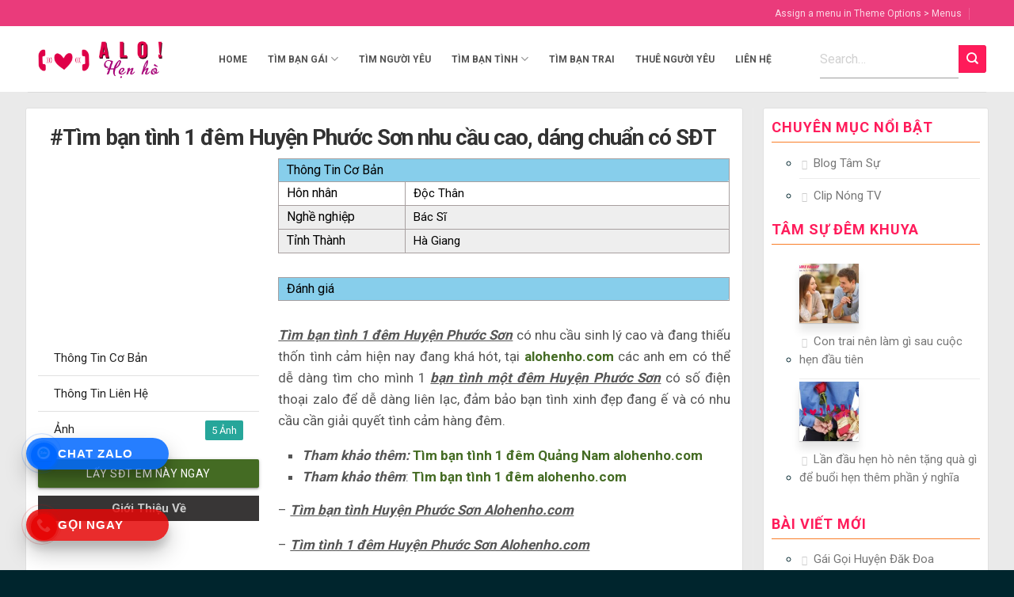

--- FILE ---
content_type: text/html; charset=UTF-8
request_url: https://alohenho.com/tim-ban-tinh-1-dem-huyen-phuoc-son/
body_size: 36975
content:
<!DOCTYPE html>
<!--[if IE 9 ]> <html lang="en-US" prefix="og: https://ogp.me/ns#" class="ie9 loading-site no-js"> <![endif]-->
<!--[if IE 8 ]> <html lang="en-US" prefix="og: https://ogp.me/ns#" class="ie8 loading-site no-js"> <![endif]-->
<!--[if (gte IE 9)|!(IE)]><!--><html lang="en-US" prefix="og: https://ogp.me/ns#" class="loading-site no-js"> <!--<![endif]-->
<head>
	<meta charset="UTF-8" />
	<link rel="profile" href="http://gmpg.org/xfn/11" />
	<link rel="pingback" href="https://alohenho.com/xmlrpc.php" />

	<script>(function(html){html.className = html.className.replace(/\bno-js\b/,'js')})(document.documentElement);</script>
<meta name="viewport" content="width=device-width, initial-scale=1, maximum-scale=1" />
<!-- Search Engine Optimization by Rank Math - https://rankmath.com/ -->
<title>#Tìm bạn tình 1 đêm Huyện Phước Sơn nhu cầu cao, dáng chuẩn có SĐT</title>
<meta name="description" content="Tìm bạn tình 1 đêm Huyện Phước Sơn đẹp xinh có số điện thoại zalo và đặt biệt là nhu cầu sinh lý cao, cùng alohenho.com tham khảo qua list bạn tình một đêm Huyện Phước Sơn ngay sau đây nhé."/>
<meta name="robots" content="follow, index, max-snippet:-1, max-video-preview:-1, max-image-preview:large"/>
<link rel="canonical" href="https://alohenho.com/tim-ban-tinh-1-dem-huyen-phuoc-son/" />
<meta property="og:locale" content="en_US" />
<meta property="og:type" content="article" />
<meta property="og:title" content="#Tìm bạn tình 1 đêm Huyện Phước Sơn nhu cầu cao, dáng chuẩn có SĐT" />
<meta property="og:description" content="Tìm bạn tình 1 đêm Huyện Phước Sơn đẹp xinh có số điện thoại zalo và đặt biệt là nhu cầu sinh lý cao, cùng alohenho.com tham khảo qua list bạn tình một đêm Huyện Phước Sơn ngay sau đây nhé." />
<meta property="og:url" content="https://alohenho.com/tim-ban-tinh-1-dem-huyen-phuoc-son/" />
<meta property="og:site_name" content="Tìm Người Yêu - Hẹn Hò Kết Bạn Làm Quen" />
<meta property="article:section" content="Tìm bạn tình 1 đêm Quảng Nam" />
<meta property="og:image" content="https://alohenho.com/wp-content/uploads/2022/01/ALO-HEN-HO.png" />
<meta property="og:image:secure_url" content="https://alohenho.com/wp-content/uploads/2022/01/ALO-HEN-HO.png" />
<meta property="og:image:width" content="1224" />
<meta property="og:image:height" content="310" />
<meta property="og:image:alt" content="Tìm bạn tình 1 đêm Huyện Phước Sơn" />
<meta property="og:image:type" content="image/png" />
<meta property="article:published_time" content="2025-03-20T13:47:47+07:00" />
<meta name="twitter:card" content="summary_large_image" />
<meta name="twitter:title" content="#Tìm bạn tình 1 đêm Huyện Phước Sơn nhu cầu cao, dáng chuẩn có SĐT" />
<meta name="twitter:description" content="Tìm bạn tình 1 đêm Huyện Phước Sơn đẹp xinh có số điện thoại zalo và đặt biệt là nhu cầu sinh lý cao, cùng alohenho.com tham khảo qua list bạn tình một đêm Huyện Phước Sơn ngay sau đây nhé." />
<meta name="twitter:image" content="https://alohenho.com/wp-content/uploads/2022/01/ALO-HEN-HO.png" />
<meta name="twitter:label1" content="Written by" />
<meta name="twitter:data1" content="admin" />
<meta name="twitter:label2" content="Time to read" />
<meta name="twitter:data2" content="39 minutes" />
<script type="application/ld+json" class="rank-math-schema">{"@context":"https://schema.org","@graph":[{"@type":["Person","Organization"],"@id":"https://alohenho.com/#person","name":"admin","logo":{"@type":"ImageObject","@id":"https://alohenho.com/#logo","url":"https://alohenho.com/wp-content/uploads/2022/01/ALO-HEN-HO.png","contentUrl":"https://alohenho.com/wp-content/uploads/2022/01/ALO-HEN-HO.png","caption":"T\u00ecm Ng\u01b0\u1eddi Y\u00eau - H\u1eb9n H\u00f2 K\u1ebft B\u1ea1n L\u00e0m Quen","inLanguage":"en-US","width":"1224","height":"310"},"image":{"@type":"ImageObject","@id":"https://alohenho.com/#logo","url":"https://alohenho.com/wp-content/uploads/2022/01/ALO-HEN-HO.png","contentUrl":"https://alohenho.com/wp-content/uploads/2022/01/ALO-HEN-HO.png","caption":"T\u00ecm Ng\u01b0\u1eddi Y\u00eau - H\u1eb9n H\u00f2 K\u1ebft B\u1ea1n L\u00e0m Quen","inLanguage":"en-US","width":"1224","height":"310"}},{"@type":"WebSite","@id":"https://alohenho.com/#website","url":"https://alohenho.com","name":"T\u00ecm Ng\u01b0\u1eddi Y\u00eau - H\u1eb9n H\u00f2 K\u1ebft B\u1ea1n L\u00e0m Quen","publisher":{"@id":"https://alohenho.com/#person"},"inLanguage":"en-US"},{"@type":"ImageObject","@id":"https://alohenho.com/wp-content/uploads/2022/01/ALO-HEN-HO.png","url":"https://alohenho.com/wp-content/uploads/2022/01/ALO-HEN-HO.png","width":"1224","height":"310","inLanguage":"en-US"},{"@type":"WebPage","@id":"https://alohenho.com/tim-ban-tinh-1-dem-huyen-phuoc-son/#webpage","url":"https://alohenho.com/tim-ban-tinh-1-dem-huyen-phuoc-son/","name":"#T\u00ecm b\u1ea1n t\u00ecnh 1 \u0111\u00eam Huy\u1ec7n Ph\u01b0\u1edbc S\u01a1n nhu c\u1ea7u cao, d\u00e1ng chu\u1ea9n c\u00f3 S\u0110T","datePublished":"2025-03-20T13:47:47+07:00","dateModified":"2025-03-20T13:47:47+07:00","isPartOf":{"@id":"https://alohenho.com/#website"},"primaryImageOfPage":{"@id":"https://alohenho.com/wp-content/uploads/2022/01/ALO-HEN-HO.png"},"inLanguage":"en-US"},{"@type":"Person","@id":"https://alohenho.com/author/admin/","name":"admin","url":"https://alohenho.com/author/admin/","image":{"@type":"ImageObject","@id":"https://secure.gravatar.com/avatar/ccf1903b783419fb838a945e05c147dfb4ea3bdbcfd61cca6ada1f89a9848146?s=96&amp;d=mm&amp;r=g","url":"https://secure.gravatar.com/avatar/ccf1903b783419fb838a945e05c147dfb4ea3bdbcfd61cca6ada1f89a9848146?s=96&amp;d=mm&amp;r=g","caption":"admin","inLanguage":"en-US"},"sameAs":["https://alohenho.com/"]},{"@type":"BlogPosting","headline":"#T\u00ecm b\u1ea1n t\u00ecnh 1 \u0111\u00eam Huy\u1ec7n Ph\u01b0\u1edbc S\u01a1n nhu c\u1ea7u cao, d\u00e1ng chu\u1ea9n c\u00f3 S\u0110T","keywords":"T\u00ecm b\u1ea1n t\u00ecnh 1 \u0111\u00eam Huy\u1ec7n Ph\u01b0\u1edbc S\u01a1n","datePublished":"2025-03-20T13:47:47+07:00","dateModified":"2025-03-20T13:47:47+07:00","articleSection":"T\u00ecm b\u1ea1n t\u00ecnh 1 \u0111\u00eam Qu\u1ea3ng Nam","author":{"@id":"https://alohenho.com/author/admin/","name":"admin"},"publisher":{"@id":"https://alohenho.com/#person"},"description":"T\u00ecm b\u1ea1n t\u00ecnh 1 \u0111\u00eam Huy\u1ec7n Ph\u01b0\u1edbc S\u01a1n \u0111\u1eb9p xinh c\u00f3 s\u1ed1 \u0111i\u1ec7n tho\u1ea1i zalo v\u00e0 \u0111\u1eb7t bi\u1ec7t l\u00e0 nhu c\u1ea7u sinh l\u00fd cao, c\u00f9ng alohenho.com tham kh\u1ea3o qua list b\u1ea1n t\u00ecnh m\u1ed9t \u0111\u00eam Huy\u1ec7n Ph\u01b0\u1edbc S\u01a1n ngay sau \u0111\u00e2y nh\u00e9.","name":"#T\u00ecm b\u1ea1n t\u00ecnh 1 \u0111\u00eam Huy\u1ec7n Ph\u01b0\u1edbc S\u01a1n nhu c\u1ea7u cao, d\u00e1ng chu\u1ea9n c\u00f3 S\u0110T","@id":"https://alohenho.com/tim-ban-tinh-1-dem-huyen-phuoc-son/#richSnippet","isPartOf":{"@id":"https://alohenho.com/tim-ban-tinh-1-dem-huyen-phuoc-son/#webpage"},"image":{"@id":"https://alohenho.com/wp-content/uploads/2022/01/ALO-HEN-HO.png"},"inLanguage":"en-US","mainEntityOfPage":{"@id":"https://alohenho.com/tim-ban-tinh-1-dem-huyen-phuoc-son/#webpage"}}]}</script>
<!-- /Rank Math WordPress SEO plugin -->

<link rel='dns-prefetch' href='//fonts.googleapis.com' />
<link rel="alternate" type="application/rss+xml" title="Tìm Người Yêu - Hẹn Hò Kết Bạn Làm Quen &raquo; Feed" href="https://alohenho.com/feed/" />
<link rel="alternate" type="application/rss+xml" title="Tìm Người Yêu - Hẹn Hò Kết Bạn Làm Quen &raquo; Comments Feed" href="https://alohenho.com/comments/feed/" />
<link rel="alternate" type="application/rss+xml" title="Tìm Người Yêu - Hẹn Hò Kết Bạn Làm Quen &raquo; #Tìm bạn tình 1 đêm Huyện Phước Sơn nhu cầu cao, dáng chuẩn có SĐT Comments Feed" href="https://alohenho.com/tim-ban-tinh-1-dem-huyen-phuoc-son/feed/" />
<link rel="alternate" title="oEmbed (JSON)" type="application/json+oembed" href="https://alohenho.com/wp-json/oembed/1.0/embed?url=https%3A%2F%2Falohenho.com%2Ftim-ban-tinh-1-dem-huyen-phuoc-son%2F" />
<link rel="alternate" title="oEmbed (XML)" type="text/xml+oembed" href="https://alohenho.com/wp-json/oembed/1.0/embed?url=https%3A%2F%2Falohenho.com%2Ftim-ban-tinh-1-dem-huyen-phuoc-son%2F&#038;format=xml" />
<style id='wp-img-auto-sizes-contain-inline-css' type='text/css'>
img:is([sizes=auto i],[sizes^="auto," i]){contain-intrinsic-size:3000px 1500px}
/*# sourceURL=wp-img-auto-sizes-contain-inline-css */
</style>
<link rel='stylesheet' id='dashicons-css' href='https://alohenho.com/wp-includes/css/dashicons.min.css?ver=6.9' type='text/css' media='all' />
<link rel='stylesheet' id='menu-icons-extra-css' href='https://alohenho.com/wp-content/plugins/menu-icons/css/extra.min.css?ver=0.13.9' type='text/css' media='all' />
<style id='wp-emoji-styles-inline-css' type='text/css'>

	img.wp-smiley, img.emoji {
		display: inline !important;
		border: none !important;
		box-shadow: none !important;
		height: 1em !important;
		width: 1em !important;
		margin: 0 0.07em !important;
		vertical-align: -0.1em !important;
		background: none !important;
		padding: 0 !important;
	}
/*# sourceURL=wp-emoji-styles-inline-css */
</style>
<style id='wp-block-library-inline-css' type='text/css'>
:root{--wp-block-synced-color:#7a00df;--wp-block-synced-color--rgb:122,0,223;--wp-bound-block-color:var(--wp-block-synced-color);--wp-editor-canvas-background:#ddd;--wp-admin-theme-color:#007cba;--wp-admin-theme-color--rgb:0,124,186;--wp-admin-theme-color-darker-10:#006ba1;--wp-admin-theme-color-darker-10--rgb:0,107,160.5;--wp-admin-theme-color-darker-20:#005a87;--wp-admin-theme-color-darker-20--rgb:0,90,135;--wp-admin-border-width-focus:2px}@media (min-resolution:192dpi){:root{--wp-admin-border-width-focus:1.5px}}.wp-element-button{cursor:pointer}:root .has-very-light-gray-background-color{background-color:#eee}:root .has-very-dark-gray-background-color{background-color:#313131}:root .has-very-light-gray-color{color:#eee}:root .has-very-dark-gray-color{color:#313131}:root .has-vivid-green-cyan-to-vivid-cyan-blue-gradient-background{background:linear-gradient(135deg,#00d084,#0693e3)}:root .has-purple-crush-gradient-background{background:linear-gradient(135deg,#34e2e4,#4721fb 50%,#ab1dfe)}:root .has-hazy-dawn-gradient-background{background:linear-gradient(135deg,#faaca8,#dad0ec)}:root .has-subdued-olive-gradient-background{background:linear-gradient(135deg,#fafae1,#67a671)}:root .has-atomic-cream-gradient-background{background:linear-gradient(135deg,#fdd79a,#004a59)}:root .has-nightshade-gradient-background{background:linear-gradient(135deg,#330968,#31cdcf)}:root .has-midnight-gradient-background{background:linear-gradient(135deg,#020381,#2874fc)}:root{--wp--preset--font-size--normal:16px;--wp--preset--font-size--huge:42px}.has-regular-font-size{font-size:1em}.has-larger-font-size{font-size:2.625em}.has-normal-font-size{font-size:var(--wp--preset--font-size--normal)}.has-huge-font-size{font-size:var(--wp--preset--font-size--huge)}.has-text-align-center{text-align:center}.has-text-align-left{text-align:left}.has-text-align-right{text-align:right}.has-fit-text{white-space:nowrap!important}#end-resizable-editor-section{display:none}.aligncenter{clear:both}.items-justified-left{justify-content:flex-start}.items-justified-center{justify-content:center}.items-justified-right{justify-content:flex-end}.items-justified-space-between{justify-content:space-between}.screen-reader-text{border:0;clip-path:inset(50%);height:1px;margin:-1px;overflow:hidden;padding:0;position:absolute;width:1px;word-wrap:normal!important}.screen-reader-text:focus{background-color:#ddd;clip-path:none;color:#444;display:block;font-size:1em;height:auto;left:5px;line-height:normal;padding:15px 23px 14px;text-decoration:none;top:5px;width:auto;z-index:100000}html :where(.has-border-color){border-style:solid}html :where([style*=border-top-color]){border-top-style:solid}html :where([style*=border-right-color]){border-right-style:solid}html :where([style*=border-bottom-color]){border-bottom-style:solid}html :where([style*=border-left-color]){border-left-style:solid}html :where([style*=border-width]){border-style:solid}html :where([style*=border-top-width]){border-top-style:solid}html :where([style*=border-right-width]){border-right-style:solid}html :where([style*=border-bottom-width]){border-bottom-style:solid}html :where([style*=border-left-width]){border-left-style:solid}html :where(img[class*=wp-image-]){height:auto;max-width:100%}:where(figure){margin:0 0 1em}html :where(.is-position-sticky){--wp-admin--admin-bar--position-offset:var(--wp-admin--admin-bar--height,0px)}@media screen and (max-width:600px){html :where(.is-position-sticky){--wp-admin--admin-bar--position-offset:0px}}

/*# sourceURL=wp-block-library-inline-css */
</style><style id='wp-block-latest-posts-inline-css' type='text/css'>
.wp-block-latest-posts{box-sizing:border-box}.wp-block-latest-posts.alignleft{margin-right:2em}.wp-block-latest-posts.alignright{margin-left:2em}.wp-block-latest-posts.wp-block-latest-posts__list{list-style:none}.wp-block-latest-posts.wp-block-latest-posts__list li{clear:both;overflow-wrap:break-word}.wp-block-latest-posts.is-grid{display:flex;flex-wrap:wrap}.wp-block-latest-posts.is-grid li{margin:0 1.25em 1.25em 0;width:100%}@media (min-width:600px){.wp-block-latest-posts.columns-2 li{width:calc(50% - .625em)}.wp-block-latest-posts.columns-2 li:nth-child(2n){margin-right:0}.wp-block-latest-posts.columns-3 li{width:calc(33.33333% - .83333em)}.wp-block-latest-posts.columns-3 li:nth-child(3n){margin-right:0}.wp-block-latest-posts.columns-4 li{width:calc(25% - .9375em)}.wp-block-latest-posts.columns-4 li:nth-child(4n){margin-right:0}.wp-block-latest-posts.columns-5 li{width:calc(20% - 1em)}.wp-block-latest-posts.columns-5 li:nth-child(5n){margin-right:0}.wp-block-latest-posts.columns-6 li{width:calc(16.66667% - 1.04167em)}.wp-block-latest-posts.columns-6 li:nth-child(6n){margin-right:0}}:root :where(.wp-block-latest-posts.is-grid){padding:0}:root :where(.wp-block-latest-posts.wp-block-latest-posts__list){padding-left:0}.wp-block-latest-posts__post-author,.wp-block-latest-posts__post-date{display:block;font-size:.8125em}.wp-block-latest-posts__post-excerpt,.wp-block-latest-posts__post-full-content{margin-bottom:1em;margin-top:.5em}.wp-block-latest-posts__featured-image a{display:inline-block}.wp-block-latest-posts__featured-image img{height:auto;max-width:100%;width:auto}.wp-block-latest-posts__featured-image.alignleft{float:left;margin-right:1em}.wp-block-latest-posts__featured-image.alignright{float:right;margin-left:1em}.wp-block-latest-posts__featured-image.aligncenter{margin-bottom:1em;text-align:center}
/*# sourceURL=https://alohenho.com/wp-includes/blocks/latest-posts/style.min.css */
</style>
<style id='wp-block-paragraph-inline-css' type='text/css'>
.is-small-text{font-size:.875em}.is-regular-text{font-size:1em}.is-large-text{font-size:2.25em}.is-larger-text{font-size:3em}.has-drop-cap:not(:focus):first-letter{float:left;font-size:8.4em;font-style:normal;font-weight:100;line-height:.68;margin:.05em .1em 0 0;text-transform:uppercase}body.rtl .has-drop-cap:not(:focus):first-letter{float:none;margin-left:.1em}p.has-drop-cap.has-background{overflow:hidden}:root :where(p.has-background){padding:1.25em 2.375em}:where(p.has-text-color:not(.has-link-color)) a{color:inherit}p.has-text-align-left[style*="writing-mode:vertical-lr"],p.has-text-align-right[style*="writing-mode:vertical-rl"]{rotate:180deg}
/*# sourceURL=https://alohenho.com/wp-includes/blocks/paragraph/style.min.css */
</style>
<style id='global-styles-inline-css' type='text/css'>
:root{--wp--preset--aspect-ratio--square: 1;--wp--preset--aspect-ratio--4-3: 4/3;--wp--preset--aspect-ratio--3-4: 3/4;--wp--preset--aspect-ratio--3-2: 3/2;--wp--preset--aspect-ratio--2-3: 2/3;--wp--preset--aspect-ratio--16-9: 16/9;--wp--preset--aspect-ratio--9-16: 9/16;--wp--preset--color--black: #000000;--wp--preset--color--cyan-bluish-gray: #abb8c3;--wp--preset--color--white: #ffffff;--wp--preset--color--pale-pink: #f78da7;--wp--preset--color--vivid-red: #cf2e2e;--wp--preset--color--luminous-vivid-orange: #ff6900;--wp--preset--color--luminous-vivid-amber: #fcb900;--wp--preset--color--light-green-cyan: #7bdcb5;--wp--preset--color--vivid-green-cyan: #00d084;--wp--preset--color--pale-cyan-blue: #8ed1fc;--wp--preset--color--vivid-cyan-blue: #0693e3;--wp--preset--color--vivid-purple: #9b51e0;--wp--preset--gradient--vivid-cyan-blue-to-vivid-purple: linear-gradient(135deg,rgb(6,147,227) 0%,rgb(155,81,224) 100%);--wp--preset--gradient--light-green-cyan-to-vivid-green-cyan: linear-gradient(135deg,rgb(122,220,180) 0%,rgb(0,208,130) 100%);--wp--preset--gradient--luminous-vivid-amber-to-luminous-vivid-orange: linear-gradient(135deg,rgb(252,185,0) 0%,rgb(255,105,0) 100%);--wp--preset--gradient--luminous-vivid-orange-to-vivid-red: linear-gradient(135deg,rgb(255,105,0) 0%,rgb(207,46,46) 100%);--wp--preset--gradient--very-light-gray-to-cyan-bluish-gray: linear-gradient(135deg,rgb(238,238,238) 0%,rgb(169,184,195) 100%);--wp--preset--gradient--cool-to-warm-spectrum: linear-gradient(135deg,rgb(74,234,220) 0%,rgb(151,120,209) 20%,rgb(207,42,186) 40%,rgb(238,44,130) 60%,rgb(251,105,98) 80%,rgb(254,248,76) 100%);--wp--preset--gradient--blush-light-purple: linear-gradient(135deg,rgb(255,206,236) 0%,rgb(152,150,240) 100%);--wp--preset--gradient--blush-bordeaux: linear-gradient(135deg,rgb(254,205,165) 0%,rgb(254,45,45) 50%,rgb(107,0,62) 100%);--wp--preset--gradient--luminous-dusk: linear-gradient(135deg,rgb(255,203,112) 0%,rgb(199,81,192) 50%,rgb(65,88,208) 100%);--wp--preset--gradient--pale-ocean: linear-gradient(135deg,rgb(255,245,203) 0%,rgb(182,227,212) 50%,rgb(51,167,181) 100%);--wp--preset--gradient--electric-grass: linear-gradient(135deg,rgb(202,248,128) 0%,rgb(113,206,126) 100%);--wp--preset--gradient--midnight: linear-gradient(135deg,rgb(2,3,129) 0%,rgb(40,116,252) 100%);--wp--preset--font-size--small: 13px;--wp--preset--font-size--medium: 20px;--wp--preset--font-size--large: 36px;--wp--preset--font-size--x-large: 42px;--wp--preset--spacing--20: 0.44rem;--wp--preset--spacing--30: 0.67rem;--wp--preset--spacing--40: 1rem;--wp--preset--spacing--50: 1.5rem;--wp--preset--spacing--60: 2.25rem;--wp--preset--spacing--70: 3.38rem;--wp--preset--spacing--80: 5.06rem;--wp--preset--shadow--natural: 6px 6px 9px rgba(0, 0, 0, 0.2);--wp--preset--shadow--deep: 12px 12px 50px rgba(0, 0, 0, 0.4);--wp--preset--shadow--sharp: 6px 6px 0px rgba(0, 0, 0, 0.2);--wp--preset--shadow--outlined: 6px 6px 0px -3px rgb(255, 255, 255), 6px 6px rgb(0, 0, 0);--wp--preset--shadow--crisp: 6px 6px 0px rgb(0, 0, 0);}:where(.is-layout-flex){gap: 0.5em;}:where(.is-layout-grid){gap: 0.5em;}body .is-layout-flex{display: flex;}.is-layout-flex{flex-wrap: wrap;align-items: center;}.is-layout-flex > :is(*, div){margin: 0;}body .is-layout-grid{display: grid;}.is-layout-grid > :is(*, div){margin: 0;}:where(.wp-block-columns.is-layout-flex){gap: 2em;}:where(.wp-block-columns.is-layout-grid){gap: 2em;}:where(.wp-block-post-template.is-layout-flex){gap: 1.25em;}:where(.wp-block-post-template.is-layout-grid){gap: 1.25em;}.has-black-color{color: var(--wp--preset--color--black) !important;}.has-cyan-bluish-gray-color{color: var(--wp--preset--color--cyan-bluish-gray) !important;}.has-white-color{color: var(--wp--preset--color--white) !important;}.has-pale-pink-color{color: var(--wp--preset--color--pale-pink) !important;}.has-vivid-red-color{color: var(--wp--preset--color--vivid-red) !important;}.has-luminous-vivid-orange-color{color: var(--wp--preset--color--luminous-vivid-orange) !important;}.has-luminous-vivid-amber-color{color: var(--wp--preset--color--luminous-vivid-amber) !important;}.has-light-green-cyan-color{color: var(--wp--preset--color--light-green-cyan) !important;}.has-vivid-green-cyan-color{color: var(--wp--preset--color--vivid-green-cyan) !important;}.has-pale-cyan-blue-color{color: var(--wp--preset--color--pale-cyan-blue) !important;}.has-vivid-cyan-blue-color{color: var(--wp--preset--color--vivid-cyan-blue) !important;}.has-vivid-purple-color{color: var(--wp--preset--color--vivid-purple) !important;}.has-black-background-color{background-color: var(--wp--preset--color--black) !important;}.has-cyan-bluish-gray-background-color{background-color: var(--wp--preset--color--cyan-bluish-gray) !important;}.has-white-background-color{background-color: var(--wp--preset--color--white) !important;}.has-pale-pink-background-color{background-color: var(--wp--preset--color--pale-pink) !important;}.has-vivid-red-background-color{background-color: var(--wp--preset--color--vivid-red) !important;}.has-luminous-vivid-orange-background-color{background-color: var(--wp--preset--color--luminous-vivid-orange) !important;}.has-luminous-vivid-amber-background-color{background-color: var(--wp--preset--color--luminous-vivid-amber) !important;}.has-light-green-cyan-background-color{background-color: var(--wp--preset--color--light-green-cyan) !important;}.has-vivid-green-cyan-background-color{background-color: var(--wp--preset--color--vivid-green-cyan) !important;}.has-pale-cyan-blue-background-color{background-color: var(--wp--preset--color--pale-cyan-blue) !important;}.has-vivid-cyan-blue-background-color{background-color: var(--wp--preset--color--vivid-cyan-blue) !important;}.has-vivid-purple-background-color{background-color: var(--wp--preset--color--vivid-purple) !important;}.has-black-border-color{border-color: var(--wp--preset--color--black) !important;}.has-cyan-bluish-gray-border-color{border-color: var(--wp--preset--color--cyan-bluish-gray) !important;}.has-white-border-color{border-color: var(--wp--preset--color--white) !important;}.has-pale-pink-border-color{border-color: var(--wp--preset--color--pale-pink) !important;}.has-vivid-red-border-color{border-color: var(--wp--preset--color--vivid-red) !important;}.has-luminous-vivid-orange-border-color{border-color: var(--wp--preset--color--luminous-vivid-orange) !important;}.has-luminous-vivid-amber-border-color{border-color: var(--wp--preset--color--luminous-vivid-amber) !important;}.has-light-green-cyan-border-color{border-color: var(--wp--preset--color--light-green-cyan) !important;}.has-vivid-green-cyan-border-color{border-color: var(--wp--preset--color--vivid-green-cyan) !important;}.has-pale-cyan-blue-border-color{border-color: var(--wp--preset--color--pale-cyan-blue) !important;}.has-vivid-cyan-blue-border-color{border-color: var(--wp--preset--color--vivid-cyan-blue) !important;}.has-vivid-purple-border-color{border-color: var(--wp--preset--color--vivid-purple) !important;}.has-vivid-cyan-blue-to-vivid-purple-gradient-background{background: var(--wp--preset--gradient--vivid-cyan-blue-to-vivid-purple) !important;}.has-light-green-cyan-to-vivid-green-cyan-gradient-background{background: var(--wp--preset--gradient--light-green-cyan-to-vivid-green-cyan) !important;}.has-luminous-vivid-amber-to-luminous-vivid-orange-gradient-background{background: var(--wp--preset--gradient--luminous-vivid-amber-to-luminous-vivid-orange) !important;}.has-luminous-vivid-orange-to-vivid-red-gradient-background{background: var(--wp--preset--gradient--luminous-vivid-orange-to-vivid-red) !important;}.has-very-light-gray-to-cyan-bluish-gray-gradient-background{background: var(--wp--preset--gradient--very-light-gray-to-cyan-bluish-gray) !important;}.has-cool-to-warm-spectrum-gradient-background{background: var(--wp--preset--gradient--cool-to-warm-spectrum) !important;}.has-blush-light-purple-gradient-background{background: var(--wp--preset--gradient--blush-light-purple) !important;}.has-blush-bordeaux-gradient-background{background: var(--wp--preset--gradient--blush-bordeaux) !important;}.has-luminous-dusk-gradient-background{background: var(--wp--preset--gradient--luminous-dusk) !important;}.has-pale-ocean-gradient-background{background: var(--wp--preset--gradient--pale-ocean) !important;}.has-electric-grass-gradient-background{background: var(--wp--preset--gradient--electric-grass) !important;}.has-midnight-gradient-background{background: var(--wp--preset--gradient--midnight) !important;}.has-small-font-size{font-size: var(--wp--preset--font-size--small) !important;}.has-medium-font-size{font-size: var(--wp--preset--font-size--medium) !important;}.has-large-font-size{font-size: var(--wp--preset--font-size--large) !important;}.has-x-large-font-size{font-size: var(--wp--preset--font-size--x-large) !important;}
/*# sourceURL=global-styles-inline-css */
</style>

<style id='classic-theme-styles-inline-css' type='text/css'>
/*! This file is auto-generated */
.wp-block-button__link{color:#fff;background-color:#32373c;border-radius:9999px;box-shadow:none;text-decoration:none;padding:calc(.667em + 2px) calc(1.333em + 2px);font-size:1.125em}.wp-block-file__button{background:#32373c;color:#fff;text-decoration:none}
/*# sourceURL=/wp-includes/css/classic-themes.min.css */
</style>
<link rel='stylesheet' id='passster-public-css' href='https://alohenho.com/wp-content/plugins/content-protector/assets/public/passster-public.min.css?ver=4.2.6.4' type='text/css' media='all' />
<link rel='stylesheet' id='flatsome-icons-css' href='https://alohenho.com/wp-content/themes/flatsome/assets/css/fl-icons.css?ver=3.12' type='text/css' media='all' />
<link rel='stylesheet' id='flatsome-main-css' href='https://alohenho.com/wp-content/themes/flatsome/assets/css/flatsome.css?ver=3.13.3' type='text/css' media='all' />
<link rel='stylesheet' id='flatsome-style-css' href='https://alohenho.com/wp-content/themes/flatsome-child/style.css?ver=3.0' type='text/css' media='all' />
<link rel='stylesheet' id='flatsome-googlefonts-css' href='//fonts.googleapis.com/css?family=Roboto%3Aregular%2C700%2Cregular%2C700%7CDancing+Script%3Aregular%2Cregular&#038;display=swap&#038;ver=3.9' type='text/css' media='all' />
<script type="text/javascript" src="https://alohenho.com/wp-includes/js/jquery/jquery.min.js?ver=3.7.1" id="jquery-core-js"></script>
<script type="text/javascript" src="https://alohenho.com/wp-includes/js/jquery/jquery-migrate.min.js?ver=3.4.1" id="jquery-migrate-js"></script>
<script type="text/javascript" src="https://alohenho.com/wp-content/plugins/content-protector/assets/public/cookie.js?ver=6.9" id="passster-cookie-js"></script>
<script type="text/javascript" id="passster-public-js-extra">
/* <![CDATA[ */
var ps_ajax = {"ajax_url":"https://alohenho.com/wp-admin/admin-ajax.php","nonce":"34771afed0","hash_nonce":"aabeee9c01","logout_nonce":"54c844c645","post_id":"2032","shortcodes":[],"permalink":"https://alohenho.com/tim-ban-tinh-1-dem-huyen-phuoc-son/","cookie_duration_unit":"days","cookie_duration":"1","disable_cookie":"","unlock_mode":""};
//# sourceURL=passster-public-js-extra
/* ]]> */
</script>
<script type="text/javascript" src="https://alohenho.com/wp-content/plugins/content-protector/assets/public/passster-public.min.js?ver=4.2.6.4" id="passster-public-js"></script>
<link rel="https://api.w.org/" href="https://alohenho.com/wp-json/" /><link rel="alternate" title="JSON" type="application/json" href="https://alohenho.com/wp-json/wp/v2/posts/2032" /><link rel="EditURI" type="application/rsd+xml" title="RSD" href="https://alohenho.com/xmlrpc.php?rsd" />
<meta name="generator" content="WordPress 6.9" />
<link rel='shortlink' href='https://alohenho.com/?p=2032' />
<!-- Google tag (gtag.js) -->
<script async src="https://www.googletagmanager.com/gtag/js?id=G-ZH8LR6MNEW"></script>
<script>
  window.dataLayer = window.dataLayer || [];
  function gtag(){dataLayer.push(arguments);}
  gtag('js', new Date());
  gtag('config', 'G-ZH8LR6MNEW');
</script>

<div class="hotline-phone-ring-wrap">
    <!-- Hotline -->
    <div class="hotline-phone-ring hotline-ring">
        <div class="hotline-phone-ring-circle"></div>
        <div class="hotline-phone-ring-circle-fill"></div>
        <div class="hotline-phone-ring-img-circle">
            <a class="pps-btn-img" onclick="openModal()">
                <i class="icon-phone"></i>
            </a>
        </div>
    </div>
    <div class="hotline-bar hotline-bar-red">
        <a onclick="openModal()">
            <span class="text-hotline">GỌI NGAY</span>
        </a>
    </div>
    <!-- Zalo -->
    <div class="hotline-phone-ring zalo-ring">
        <div class="hotline-phone-ring-circle"></div>
        <div class="hotline-phone-ring-circle-fill"></div>
        <div class="hotline-phone-ring-img-circle">
            <a class="pps-btn-img" onclick="openModal()">
                <img src="https://emdaoxinh.com/wp-content/uploads/2025/09/zalo.png" alt="Chat Zalo">
            </a>
        </div>
    </div>
    <div class="hotline-bar zalo-bar-blue">
        <a onclick="openModal()">
            <span class="text-hotline">CHAT ZALO</span>
        </a>
    </div>
</div>

<!-- Modal Popup -->
<div id="guideModal" class="modal" onclick="closeModalOutside(event)">
    <div class="modal-content">
        <span class="modal-close" onclick="closeModal()">×</span>
        <div class="phone-tool-container">
            <!-- Bước nhập mã -->
            <div id="enterCodeBox" class="phone-tool-container">
                <h2 class="phone-tool-h2">🔑 Nhập Mã Để Lấy Số Điện Thoại Và ID CHECKER</h2>
                <div class="carousel">
                    <div class="carousel-images" id="carouselImages">
                        <img src="https://emdaoxinh.com/wp-content/uploads/2025/07/z4555296710914_64680dcfb86b88e90dd51b7ba66699f9.jpg" alt="Slide 1">
                        <img src="https://emdaoxinh.com/wp-content/uploads/2025/07/ywpiffN.jpg" alt="Slide 2">
                        <img src="https://emdaoxinh.com/wp-content/uploads/2024/06/tu-anh-1.jpg" alt="Slide 3">
                        <img src="https://emdaoxinh.com/wp-content/uploads/2024/06/linh-nhi.jpg" alt="Slide 4">
                        <img src="https://emdaoxinh.com/wp-content/uploads/2024/06/thuy-tien.jpg" alt="Slide 5">
                    </div>
                    <button class="carousel-btn prev" onclick="moveSlide(-1)">❮</button>
                    <button class="carousel-btn next" onclick="moveSlide(1)">❯</button>
                </div>
                <p class="phone-tool-promo"><span class="promo-icon">🌟</span> NHẬP MÃ ĐỂ LẤY SĐT VÀ MIỄN PHÍ KHÁCH SẠN 300K</p>
                <div class="phone-tool-input-box">
                    <input type="password" id="codeInput" class="phone-tool-password-field" placeholder="Nhập mã...">
                    <button class="phone-tool-btn" onclick="kiemTraMa()">Xác Nhận</button>
                </div>
                <div id="result" class="result-message"></div>

                <!-- Hướng dẫn -->
                <div>
                    <h3 class="phone-tool-h3">📌 HƯỚNG DẪN NHẬP MÃ LẤY SỐ ĐIỆN THOẠI</h3>
                    <div class="phone-tool-guide-step">✅ Bước 1:</div>
                    <p>Vào <b>google.com</b> tìm kiếm từ khóa sau: <a href="https://www.google.com" target="_blank"><button class="phone-tool-btn phone-tool-btn-small">Vào Google</button></a></p>
                    <div class="phone-tool-copy-box">
                        <input type="text" id="keyword" class="phone-tool-keyword" readonly>
                        <button class="phone-tool-btn" id="copyButton" onclick="saoChepTuKhoa()">Sao Chép</button>
                    </div>
                    <div class="phone-tool-guide-step">✅ Bước 2:</div>
                    <p>Tìm kết quả có hình ảnh bên dưới.</p>
                    <div>
                        <img id="imageGuide" src="https://emdaoxinh.com/wp-content/uploads/2025/03/tmxnc-md.png" alt="Hướng dẫn tìm kiếm trên Google">
                        <div id="imageError" class="phone-tool-error-image phone-tool-hidden">⚠️ Không thể tải ảnh, vui lòng kiểm tra link!</div>
                    </div>
                    <div class="phone-tool-guide-step">✅ Bước 3:</div>
                    <p>Kéo xuống cuối trang, nhấn <span style="color:red; font-weight:bold;">"Lấy Mã Ngay"</span> và nhập mã vào ô bên trên.</p>
                    <p class="phone-tool-cta-text">🎉 CHÚC ANH EM TÂM SỰ VUI VẺ! 🎉</p>
                </div>
            </div>

            <!-- Thông báo khi hết số -->
            <div id="phoneBox" class="phone-tool-container phone-tool-hidden">
                <h3 class="phone-tool-h3">📞 Thông Báo</h3>
                <p style="font-size: 18px; color: var(--error-color); font-weight: bold;">
                    Em gái không còn hoạt động tại khu vực của bạn!
                </p>
                <div class="phone-tool-copy-box">
                    <button class="phone-tool-btn" onclick="quayLai()">Lấy Số Điện Thoại Mới</button>
                </div>
            </div>
        </div>
    </div>
</div>

<style>
/* Biến CSS chung */
:root {
    --hotline-red: #e60808;
    --hotline-red-light: rgba(230, 8, 8, 0.7);
    --hotline-red-bar: rgba(230, 8, 8, 0.85);
    --zalo-blue: #0068ff;
    --zalo-blue-light: rgba(0, 104, 255, 0.7);
    --zalo-blue-bar: rgba(0, 104, 255, 0.85);
    --circle-size: 85px;
    --circle-fill-size: 55px;
    --icon-size: 33px;
    --bar-width: 180px;
    --bar-height: 40px;
    --primary-color: #007bff;
    --success-color: #28a745;
    --error-color: #dc3545;
    --modal-bg: rgba(0, 0, 0, 0.65);
}

/* Widget Hotline/Zalo */
.hotline-phone-ring-wrap {
    position: fixed;
    bottom: 0;
    left: 0;
    z-index: 999999;
}
.hotline-phone-ring {
    --size: 110px;
    position: absolute;
    width: var(--size);
    height: var(--size);
    cursor: pointer;
}
.hotline-phone-ring-circle {
    width: var(--circle-size);
    height: var(--circle-size);
    position: absolute;
    top: 10px;
    left: 10px;
    border: 2px solid;
    border-radius: 50%;
    animation: phonering-alo-circle 1.2s infinite ease-in-out;
    opacity: 0.5;
}
.hotline-phone-ring-circle-fill {
    width: var(--circle-fill-size);
    height: var(--circle-fill-size);
    position: absolute;
    top: calc((var(--size) - var(--circle-fill-size)) / 2);
    left: calc((var(--size) - var(--circle-fill-size)) / 2);
    border-radius: 50%;
    animation: phonering-alo-circle-fill 2.3s infinite ease-in-out;
}
.hotline-phone-ring-img-circle {
    width: var(--icon-size);
    height: var(--icon-size);
    position: absolute;
    top: calc((var(--size) - var(--icon-size)) / 2);
    left: calc((var(--size) - var(--icon-size)) / 2);
    border-radius: 50%;
    animation: phonering-alo-circle-img 1s infinite ease-in-out;
    display: flex;
    align-items: center;
    justify-content: center;
}
.hotline-phone-ring-img-circle .pps-btn-img img {
    width: 20px;
    height: 20px;
    object-fit: contain;
}
.hotline-phone-ring-img-circle .icon-phone {
    color: #fff;
    font-size: 18px;
}
.hotline-bar {
    position: absolute;
    width: var(--bar-width);
    height: var(--bar-height);
    line-height: var(--bar-height);
    border-radius: 50px;
    cursor: pointer;
    transition: all 0.8s;
    box-shadow: 0 14px 28px rgba(0, 0, 0, 0.25), 0 10px 10px rgba(0, 0, 0, 0.1);
    left: var(--icon-size);
}
.hotline-bar > a {
    color: #fff;
    text-decoration: none;
    font-size: 15px;
    font-weight: bold;
    text-indent: 40px;
    display: block;
    letter-spacing: 1px;
    line-height: var(--bar-height);
    font-family: Arial, sans-serif;
}
/* Hotline đỏ */
.hotline-ring { bottom: 0; }
.hotline-ring .hotline-phone-ring-circle { border-color: var(--hotline-red); }
.hotline-ring .hotline-phone-ring-circle-fill { background-color: var(--hotline-red-light); }
.hotline-ring .hotline-phone-ring-img-circle { background-color: var(--hotline-red); }
.hotline-bar-red { background: var(--hotline-red-bar); bottom: 37px; }
/* Zalo xanh */
.zalo-ring { bottom: 90px; }
.zalo-ring .hotline-phone-ring-circle { border-color: var(--zalo-blue); }
.zalo-ring .hotline-phone-ring-circle-fill { background-color: var(--zalo-blue-light); }
.zalo-ring .hotline-phone-ring-img-circle { background-color: var(--zalo-blue); }
.zalo-bar-blue { background: var(--zalo-blue-bar); bottom: 127px; }

/* Keyframes widget */
@keyframes phonering-alo-circle {
    0% { transform: scale(0.5); opacity: 0.1; }
    50% { transform: scale(1); opacity: 0.5; }
    100% { transform: scale(0.5); opacity: 0.1; }
}
@keyframes phonering-alo-circle-fill {
    0% { transform: scale(0.7); opacity: 0.6; }
    50% { transform: scale(1); opacity: 0.8; }
    100% { transform: scale(0.7); opacity: 0.6; }
}
@keyframes phonering-alo-circle-img {
    0%, 50%, 100% { transform: rotate(0); }
    10%, 30% { transform: rotate(-25deg); }
    20%, 40% { transform: rotate(25deg); }
}
@keyframes blink {
    0%, 100% { opacity: 1; }
    50% { opacity: 0.3; }
}

/* Modal */
.modal {
    display: none;
    position: fixed;
    inset: 0;
    background: var(--modal-bg);
    z-index: 1000000;
    overflow-y: auto;
}
.modal-content {
    background: #fff;
    border-radius: 15px;
    box-shadow: 0 5px 15px rgba(0, 0, 0, 0.3);
    position: relative;
    padding: 20px;
    box-sizing: border-box;
}
.modal-close {
    position: fixed !important;
    top: 20px !important;
    right: 30px !important;
    font-size: 50px !important;
    font-weight: bold;
    color: #333 !important;
    cursor: pointer;
    z-index: 1000001 !important;
    background: rgba(255,255,255,0.9);
    border-radius: 50%;
    width: 60px;
    height: 60px;
    line-height: 60px;
    text-align: center;
    box-shadow: 0 4px 12px rgba(0,0,0,0.25);
}
.modal-close:hover { color: var(--error-color); }

/* Mobile full màn hình */
@media (max-width: 768px) {
    .modal-content {
        margin: 0 !important;
        width: 100% !important;
        height: 100vh !important;
        border-radius: 0 !important;
        padding: 16px !important;
    }
}

/* Carousel - ĐÃ SỬA MƯỢT HOÀN TOÀN */
.carousel {
    position: relative;
    overflow: hidden;
    margin: 15px 0;
}
.carousel-images {
    display: flex;
    transition: transform 0.35s ease-in-out; /* nhanh, mượt, tự nhiên */
    will-change: transform; /* tối ưu hiệu suất */
}
.carousel-images img {
    width: 100%;
    flex-shrink: 0;
    object-fit: cover;
    border-radius: 8px;
}
.carousel-btn {
    position: absolute;
    top: 50%;
    transform: translateY(-50%);
    background: rgba(0,0,0,0.65);
    color: #fff;
    border: none;
    width: 48px;
    height: 48px;
    border-radius: 50%;
    font-size: 26px;
    cursor: pointer;
    z-index: 10;
    transition: background 0.2s;
}
.carousel-btn:hover { background: rgba(0,0,0,0.85); }
.carousel-btn.prev { left: 12px; }
.carousel-btn.next { right: 12px; }

/* Các style khác giữ nguyên */
.phone-tool-container { background: linear-gradient(135deg, #e6f3ff, #f9f9ff); border-radius: 15px; padding: 15px; }
.phone-tool-h2, .phone-tool-h3 { color: var(--primary-color); font-size: 24px; text-align: center; }
.phone-tool-promo { font-size: 16px; font-weight: bold; color: var(--success-color); text-align: center; margin: 10px 0; }
.promo-icon { animation: blink 1.5s infinite; }
.phone-tool-btn { border: none; border-radius: 8px; font-size: 16px; font-weight: 600; color: #fff; background: var(--success-color); cursor: pointer; transition: all 0.3s; padding: 0 20px; line-height: 40px; }
.phone-tool-btn:hover { background: #218838; }
.phone-tool-input-box { display: flex; gap: 15px; padding: 15px; background: #fff; border-radius: 10px; box-shadow: 0 4px 8px rgba(0,0,0,0.1); }
.phone-tool-password-field, .phone-tool-keyword { font-size: 16px; border: 2px solid #ccc; border-radius: 8px; text-align: center; background: #f9f9f9; padding: 12px; }
.result-message { font-size: 16px; font-weight: bold; text-align: center; }
.success { color: var(--success-color); }
.error { color: var(--error-color); }
.phone-tool-hidden { display: none !important; }
</style>

<script>
function openModal() {
    document.getElementById('guideModal').style.display = 'block';
}
function closeModal() {
    document.getElementById('guideModal').style.display = 'none';
}
function closeModalOutside(event) {
    if (event.target.classList.contains('modal')) {
        closeModal();
    }
}

const API_URL = "https://script.google.com/macros/s/AKfycbwwvJfM_enmNojjeArvbzfAMuB1PhsY1KXLuGjUtcExMoVxipDB4IB7YRasSX5RHmvf3Q/exec";
let dataList = [];
let recentKeywords = JSON.parse(localStorage.getItem('recentKeywords')) || [];
let slideIndex = 0;
let isTransitioning = false;

document.addEventListener("DOMContentLoaded", function() {
    document.getElementById("enterCodeBox").classList.remove("phone-tool-hidden");
    taiDuLieu();
    initializeCarousel();
    setInterval(kiemTraVaReset, 60000);
});

function initializeCarousel() {
    showSlide(slideIndex);
}

function showSlide(index) {
    if (isTransitioning) return;

    const container = document.querySelector('#carouselImages');
    if (!container) return;

    const total = container.children.length;
    slideIndex = ((index % total) + total) % total; // Vòng lặp siêu an toàn

    isTransitioning = true;
    container.style.transform = `translateX(-${slideIndex * (100 / total)}%)`;

    // Mở khóa sau khi animation hoàn tất (đồng bộ với transition 0.35s)
    setTimeout(() => {
        isTransitioning = false;
    }, 380);
}

function moveSlide(step) {
    showSlide(slideIndex + step);
}

// Các hàm còn lại giữ nguyên như bạn cung cấp
function quayLai() {
    document.getElementById("enterCodeBox").classList.remove("phone-tool-hidden");
    document.getElementById("phoneBox").classList.add("phone-tool-hidden");
    document.getElementById("codeInput").value = "";
    document.getElementById("result").innerHTML = "";
    taiDuLieu();
}

async function taiDuLieu() {
    try {
        const response = await fetch(API_URL);
        const data = await response.json();
        if (Array.isArray(data) && data.length > 0) {
            dataList = data;
            const selectedItem = chonTuKhoaNgauNhien();
            if (selectedItem) {
                document.getElementById("keyword").value = selectedItem.keyword;
                let imageLink = selectedItem.image || "https://emdaoxinh.com/wp-content/uploads/2025/03/tmxnc-md.png";
                const img = document.getElementById("imageGuide");
                const errorDiv = document.getElementById("imageError");
                img.onload = () => {
                    img.style.display = "block";
                    errorDiv.classList.add("phone-tool-hidden");
                };
                img.onerror = () => {
                    img.style.display = "none";
                    errorDiv.classList.remove("phone-tool-hidden");
                    errorDiv.textContent = `⚠️ Không thể tải ảnh (${imageLink}), vui lòng kiểm tra link!`;
                    img.src = "https://via.placeholder.com/300x200?text=Không+tải+được+ảnh";
                };
                img.src = imageLink;
            } else {
                document.getElementById("keyword").value = "Hết từ khóa khả dụng";
                showResult("Không còn từ khóa nào khả dụng!", "error");
            }
        } else {
            document.getElementById("keyword").value = "Dữ liệu không khả dụng";
            showResult("Không có dữ liệu từ API!", "error");
        }
    } catch (error) {
        console.error("Lỗi khi tải dữ liệu:", error);
        document.getElementById("keyword").value = "Lỗi tải dữ liệu";
        showResult("Lỗi tải dữ liệu: " + error.message, "error");
    }
}

function chonTuKhoaNgauNhien() {
    let availableKeywords = [];
    let backupKeywords = [];
    const mainKeywords = dataList.filter(item => item.rowIndex <= 30);
    const hasAvailableMain = mainKeywords.some(item => item.currentUsage < item.maxUsage);
    if (hasAvailableMain) {
        availableKeywords = mainKeywords.filter(item => item.currentUsage < item.maxUsage);
    } else {
        availableKeywords = [];
        backupKeywords = dataList.filter(item => item.rowIndex > 30 && item.currentUsage < item.maxUsage);
    }
    let selectedItem = null;
    if (availableKeywords.length > 0) {
        availableKeywords.sort((a, b) => {
            if (a.currentUsage === b.currentUsage) {
                return b.maxUsage - a.maxUsage;
            }
            return a.currentUsage - b.currentUsage;
        });
        availableKeywords = availableKeywords.filter(item => !recentKeywords.includes(item.keyword));
        if (availableKeywords.length === 0) {
            availableKeywords = dataList.filter(item => (hasAvailableMain ? item.rowIndex <= 30 : item.rowIndex > 30) && item.currentUsage < item.maxUsage);
        }
        const randomIndex = Math.floor(Math.random() * availableKeywords.length);
        selectedItem = availableKeywords[randomIndex];
    } else if (backupKeywords.length > 0) {
        backupKeywords.sort((a, b) => {
            if (a.currentUsage === b.currentUsage) {
                return b.maxUsage - a.maxUsage;
            }
            return a.currentUsage - b.currentUsage;
        });
        backupKeywords = backupKeywords.filter(item => !recentKeywords.includes(item.keyword));
        if (backupKeywords.length === 0) {
            backupKeywords = dataList.filter(item => item.rowIndex > 30 && item.currentUsage < item.maxUsage);
        }
        const randomIndex = Math.floor(Math.random() * backupKeywords.length);
        selectedItem = backupKeywords[randomIndex];
    }
    if (selectedItem) {
        recentKeywords.push(selectedItem.keyword);
        if (recentKeywords.length > Math.min(5, dataList.length)) {
            recentKeywords.shift();
        }
        localStorage.setItem('recentKeywords', JSON.stringify(recentKeywords));
    }
    return selectedItem;
}

async function kiemTraMa() {
    let userInput = document.getElementById("codeInput").value.trim();
    const resultDiv = document.getElementById("result");
    if (!userInput) {
        showResult("Vui lòng nhập mã!", "error");
        return;
    }
    if (!dataList || dataList.length === 0) {
        await taiDuLieu();
        showResult("Không có dữ liệu để kiểm tra!", "error");
        return;
    }
    const currentKeyword = document.getElementById("keyword").value.trim();
    let matchedData = dataList.find(item => {
        const normalizedKeyword = item.keyword.toLowerCase().replace(/\s+/g, " ").trim();
        const normalizedCurrentKeyword = currentKeyword.toLowerCase().replace(/\s+/g, " ").trim();
        return normalizedKeyword === normalizedCurrentKeyword && item.password === userInput;
    });
    if (matchedData) {
        capNhatSuDung(matchedData.rowIndex);
        document.getElementById("phoneBox").classList.remove("phone-tool-hidden");
        document.getElementById("enterCodeBox").classList.add("phone-tool-hidden");
        document.getElementById("codeInput").value = "";
    } else {
        showResult("Mã sai! Vui lòng thử lại.", "error");
        document.getElementById("codeInput").value = "";
    }
}

async function capNhatSuDung(rowIndex) {
    try {
        fetch(`${API_URL}?updateUsage=true&rowIndex=${rowIndex}`, {
            method: "POST",
            headers: {
                "Content-Type": "application/x-www-form-urlencoded",
            }
        }).then(response => response.json())
          .then(result => {
              if (result.error) {
                  console.error("Lỗi cập nhật:", result.error);
              }
          })
          .catch(error => console.error("Lỗi khi cập nhật:", error));
    } catch (error) {
        console.error("Lỗi khi cập nhật số lần nhập mã:", error);
    }
}

function saoChepTuKhoa() {
    const keywordInput = document.getElementById('keyword');
    keywordInput.select();
    document.execCommand('copy');
    const copyButton = document.getElementById('copyButton');
    copyButton.textContent = 'Đã Sao Chép';
    copyButton.classList.add('phone-tool-btn-copied');
    setTimeout(() => {
        copyButton.textContent = 'Sao Chép';
        copyButton.classList.remove('phone-tool-btn-copied');
    }, 2000);
}

function showResult(message, type) {
    const resultDiv = document.getElementById("result");
    resultDiv.innerHTML = message;
    resultDiv.className = `result-message ${type}`;
}

async function kiemTraVaReset() {
    const now = new Date();
    const vietnamTime = new Date(now.toLocaleString("en-US", { timeZone: "Asia/Ho_Chi_Minh" }));
    const hours = vietnamTime.getHours();
    const minutes = vietnamTime.getMinutes();
    if (hours === 0 && minutes === 0) {
        try {
            const response = await fetch(`${API_URL}?resetAll=true`, {
                method: "POST",
                headers: {
                    "Content-Type": "application/x-www-form-urlencoded",
                }
            });
            const result = await response.json();
            if (!result.error) {
                await taiDuLieu();
            }
        } catch (error) {
            console.error("Lỗi khi reset:", error);
        }
    }
}
</script>        <style>
            .passster-form {
                max-width: 700px !important;
                        }

            .passster-form > form {
                background: #FAFAFA;
                padding: 20px 20px 20px 20px;
                margin: 0px 0px 0px 0px;
                border-radius: 0px;
            }

            .passster-form h4 {
                font-size: 24px;
                font-weight: 500;
                color: #6804cc;
            }

            .passster-form p {
                font-size: 16px;
                font-weight: 300;
                color: #8224e3;
            }

            .passster-submit, .passster-submit-recaptcha {
                background: #6804cc;
                padding: 10px 10px 10px 10px;
                margin: 0px 0px 0px 0px;
                border-radius: 0px;
                font-size: 12px;
                font-weight: 400;
                color: #dd9933;
            }

            .passster-submit:hover, .passster-submit-recaptcha:hover {
                background: #000;
                color: #fff;
            }
        </style>
		<style>.bg{opacity: 0; transition: opacity 1s; -webkit-transition: opacity 1s;} .bg-loaded{opacity: 1;}</style><!--[if IE]><link rel="stylesheet" type="text/css" href="https://alohenho.com/wp-content/themes/flatsome/assets/css/ie-fallback.css"><script src="//cdnjs.cloudflare.com/ajax/libs/html5shiv/3.6.1/html5shiv.js"></script><script>var head = document.getElementsByTagName('head')[0],style = document.createElement('style');style.type = 'text/css';style.styleSheet.cssText = ':before,:after{content:none !important';head.appendChild(style);setTimeout(function(){head.removeChild(style);}, 0);</script><script src="https://alohenho.com/wp-content/themes/flatsome/assets/libs/ie-flexibility.js"></script><![endif]--><link rel="icon" href="https://alohenho.com/wp-content/uploads/2022/09/cropped-icon-alohenho-32x32.png" sizes="32x32" />
<link rel="icon" href="https://alohenho.com/wp-content/uploads/2022/09/cropped-icon-alohenho-192x192.png" sizes="192x192" />
<link rel="apple-touch-icon" href="https://alohenho.com/wp-content/uploads/2022/09/cropped-icon-alohenho-180x180.png" />
<meta name="msapplication-TileImage" content="https://alohenho.com/wp-content/uploads/2022/09/cropped-icon-alohenho-270x270.png" />
<style id="custom-css" type="text/css">:root {--primary-color: #446084;}.header-main{height: 90px}#logo img{max-height: 90px}#logo{width:254px;}.header-bottom{min-height: 55px}.header-top{min-height: 30px}.transparent .header-main{height: 90px}.transparent #logo img{max-height: 90px}.has-transparent + .page-title:first-of-type,.has-transparent + #main > .page-title,.has-transparent + #main > div > .page-title,.has-transparent + #main .page-header-wrapper:first-of-type .page-title{padding-top: 120px;}.header.show-on-scroll,.stuck .header-main{height:70px!important}.stuck #logo img{max-height: 70px!important}.header-bottom {background-color: #f1f1f1}.stuck .header-main .nav > li > a{line-height: 50px }@media (max-width: 549px) {.header-main{height: 70px}#logo img{max-height: 70px}}body{font-size: 100%;}@media screen and (max-width: 549px){body{font-size: 100%;}}body{font-family:"Roboto", sans-serif}body{font-weight: 0}.nav > li > a {font-family:"Roboto", sans-serif;}.mobile-sidebar-levels-2 .nav > li > ul > li > a {font-family:"Roboto", sans-serif;}.nav > li > a {font-weight: 700;}.mobile-sidebar-levels-2 .nav > li > ul > li > a {font-weight: 700;}h1,h2,h3,h4,h5,h6,.heading-font, .off-canvas-center .nav-sidebar.nav-vertical > li > a{font-family: "Roboto", sans-serif;}h1,h2,h3,h4,h5,h6,.heading-font,.banner h1,.banner h2{font-weight: 700;}.alt-font{font-family: "Dancing Script", sans-serif;}.alt-font{font-weight: 0!important;}/* Custom CSS */:root {--primary-color: #00252d;}/* Site Width */.full-width .ubermenu-nav, .container, .row{max-width: 1210px}.row.row-collapse{max-width: 1180px}.row.row-small{max-width: 1202.5px}.row.row-large{max-width: 1240px}.header-main{height: 83px}#logo img{max-height: 83px}#logo{width:198px;}.header-bottom{min-height: 10px}.header-top{min-height: 33px}.transparent .header-main{height: 30px}.transparent #logo img{max-height: 30px}.has-transparent + .page-title:first-of-type,.has-transparent + #main > .page-title,.has-transparent + #main > div > .page-title,.has-transparent + #main .page-header-wrapper:first-of-type .page-title{padding-top: 60px;}.header.show-on-scroll,.stuck .header-main{height:58px!important}.stuck #logo img{max-height: 58px!important}.search-form{ width: 100%;}.header-bg-color, .header-wrapper {background-color: rgba(255,255,255,0.9)}.header-bottom {background-color: #f1f1f1}.header-bottom-nav > li > a{line-height: 16px }@media (max-width: 549px) {.header-main{height: 70px}#logo img{max-height: 70px}}.main-menu-overlay{background-color: #ffffff}.nav-dropdown{font-size:100%}/* Color */.accordion-title.active, .has-icon-bg .icon .icon-inner,.logo a, .primary.is-underline, .primary.is-link, .badge-outline .badge-inner, .nav-outline > li.active> a,.nav-outline >li.active > a, .cart-icon strong,[data-color='primary'], .is-outline.primary{color: #00252d;}/* Color !important */[data-text-color="primary"]{color: #00252d!important;}/* Background */.scroll-to-bullets a,.featured-title, .label-new.menu-item > a:after, .nav-pagination > li > .current,.nav-pagination > li > span:hover,.nav-pagination > li > a:hover,.has-hover:hover .badge-outline .badge-inner,button[type="submit"], .button.wc-forward:not(.checkout):not(.checkout-button), .button.submit-button, .button.primary:not(.is-outline),.featured-table .title,.is-outline:hover, .has-icon:hover .icon-label,.nav-dropdown-bold .nav-column li > a:hover, .nav-dropdown.nav-dropdown-bold > li > a:hover, .nav-dropdown-bold.dark .nav-column li > a:hover, .nav-dropdown.nav-dropdown-bold.dark > li > a:hover, .is-outline:hover, .tagcloud a:hover,.grid-tools a, input[type='submit']:not(.is-form), .box-badge:hover .box-text, input.button.alt,.nav-box > li > a:hover,.nav-box > li.active > a,.nav-pills > li.active > a ,.current-dropdown .cart-icon strong, .cart-icon:hover strong, .nav-line-bottom > li > a:before, .nav-line-grow > li > a:before, .nav-line > li > a:before,.banner, .header-top, .slider-nav-circle .flickity-prev-next-button:hover svg, .slider-nav-circle .flickity-prev-next-button:hover .arrow, .primary.is-outline:hover, .button.primary:not(.is-outline), input[type='submit'].primary, input[type='submit'].primary, input[type='reset'].button, input[type='button'].primary, .badge-inner{background-color: #00252d;}/* Border */.nav-vertical.nav-tabs > li.active > a,.scroll-to-bullets a.active,.nav-pagination > li > .current,.nav-pagination > li > span:hover,.nav-pagination > li > a:hover,.has-hover:hover .badge-outline .badge-inner,.accordion-title.active,.featured-table,.is-outline:hover, .tagcloud a:hover,blockquote, .has-border, .cart-icon strong:after,.cart-icon strong,.blockUI:before, .processing:before,.loading-spin, .slider-nav-circle .flickity-prev-next-button:hover svg, .slider-nav-circle .flickity-prev-next-button:hover .arrow, .primary.is-outline:hover{border-color: #00252d}.nav-tabs > li.active > a{border-top-color: #00252d}.widget_shopping_cart_content .blockUI.blockOverlay:before { border-left-color: #00252d }.woocommerce-checkout-review-order .blockUI.blockOverlay:before { border-left-color: #00252d }/* Fill */.slider .flickity-prev-next-button:hover svg,.slider .flickity-prev-next-button:hover .arrow{fill: #00252d;}/* Background Color */[data-icon-label]:after, .secondary.is-underline:hover,.secondary.is-outline:hover,.icon-label,.button.secondary:not(.is-outline),.button.alt:not(.is-outline), .badge-inner.on-sale, .button.checkout, .single_add_to_cart_button{ background-color:#055263; }/* Color */.secondary.is-underline,.secondary.is-link, .secondary.is-outline,.stars a.active, .star-rating:before, .woocommerce-page .star-rating:before,.star-rating span:before, .color-secondary{color: #055263}/* Color !important */[data-text-color="secondary"]{color: #055263!important;}/* Border */.secondary.is-outline:hover{border-color:#055263}body{font-size: 97%;}@media screen and (max-width: 549px){body{font-size: 100%;}}body{font-family:"Roboto", sans-serif}body{font-weight: 0}body{color: #353535}.nav > li > a {font-family:"Roboto", sans-serif;}.nav > li > a {font-weight: 0;}h1,h2,h3,h4,h5,h6,.heading-font, .off-canvas-center .nav-sidebar.nav-vertical > li > a{font-family: "Roboto", sans-serif;}h1,h2,h3,h4,h5,h6,.heading-font,.banner h1,.banner h2{font-weight: 0;}h1,h2,h3,h4,h5,h6,.heading-font{color: #0a0a0a;}.alt-font{font-family: "Pattaya", sans-serif;}.alt-font{font-weight: 0!important;}.absolute-footer, html{background-color: #00252d}iframe{width:100% !important;}#related_posts ul{width:100%}.blog-single related_posts ul li.comments-area{display:inline-block} .bai-viet .post-item .chi-phi-du-kien, .page-right-sidebar .large-columns-1 .post-item .chi-phi-du-kien{display:none}.tabbed-content .nav{margin-left:0 !important} .page-inner ul{margin-left:20px}#related_posts ul li h4{height: 45px; overflow: hidden; font-size:16px; font-weight:normal; line-height:22px; margin-top:8px;margin-bottom:0}.fb_iframe_widget_fluid span{background: white}.post {margin: 0 0 15px;}#related_posts ul li{padding:8px; width:33.33%; margin-bottom:0; float: left; list-style:none}#related_posts{width: 100%; display: inline-block; background: white; padding:10px}.row-small>.col{padding:0px 9.8px 0px}#wp-live-chat p{padding-left:5px}#wplc_chatmsg{padding-left: 0px !important;}.wplc_offline{font-size: 15px;}.thiet-ke-noi-that .cot9 .portfolio-box .portfolio-box-title{font-weight: normal;letter-spacing: 0;font-size: 14px;line-height: 21px;} .thiet-ke-noi-that .cot9 .portfolio-box .show-on-hover{display:none} .absolute-footer{padding:10px 0 10px; font-size:13px}.footer-secondary{padding:0} .thiet-ke-noi-that .cot9 .post-item .box-text .is-divider, .thi-cong-noi-that .cot9 .post-item .box-text .is-divider, .blog-single .entry-header .entry-category, .blog-single .entry-image{display:none} .blog-single .large-9{padding-right:20px}.blog-single .entry-content {font-size:15px}.blog-single .entry-title{font-size:20px; font-weight:normal; color:#055263; margin-bottom:0px}.bai-viet .post-item .box-vertical .post-title:hover{color: #066928} .sub-menu li a{background: white; padding: 6px 15px; border-radius:3px;} .sub-menu li a:hover{background: #f7f7f7;} .sub-menu li{margin-bottom:20px; list-style:none; margin-right:10px; float: left;}.sub-menu{display:inline-block; margin-top:10px; margin-left:-8px}.is-divider{margin: 8px 0px; max-width:100%; height:1px !important}.blog-single .entry-header-text-top{padding-bottom:0} .blog-single .entry-content{padding-top:0px}.title-bao-gia{display: block;text-align: center;margin-bottom: 10px;font-size: 16px;font-weight: normal;color: #00252d;}.thong-tin-bv .key{font-weight:bold}.thong-tin-bv .chi_phi{color: #ffe200; font-size: 18px}.tai-bao-gia {font-size:15px}.tai-bao-gia .left{width: 40%; float: left;}.tai-bao-gia .clearboth{clear:both} .tai-bao-gia .right{width: 60%; float: right; padding-left: 10px}.tai-bao-gia{width: 100%;background: white;padding: 10px; display:block}.chi-phi-du-kien .left{width:70%; float: left} .chi-phi-du-kien .right{width:30%; float: right; color: #b5b5b5; text-align:right; font-size:15px; padding-top:2px}.clearboth{clear:both} .chi-phi-du-kien{display: flex; color: #d01419; font-size:17px;margin-top: 5px;}.thiet-ke-noi-that .cot9 .chi-phi-du-kien, .thi-cong-noi-that .cot9 .chi-phi-du-kien{display:none} .cate-page .col .box-blog-post .is-divider{margin-bottom:0}.thong-tin-bv{background: #055263;padding: 10px;margin: 0 auto;border: 1px dashed #00252d;margin-top: 10px;color: white;border-radius: 3px;font-size: 15px;line-height: 28px;}.mo-ta-bv h2{font-size:16px;}.body-section{margin-bottom:15px}.body-section .cot3 .col-inner{border:1px solid #d2d1cf;border-radius:3px}.gioi-thieu-sidebar p{margin-bottom:10px}.body-section .cot3 .col-inner:hover{box-shadow:0 0 10px #b3b3b3;border:1px solid #d2d1cf;border-radius:3px}.gioi-thieu-sidebar .content{border-bottom:1px dashed #d2d2d0;margin-bottom:10px}.gioi-thieu-sidebar .content p{text-align:justify;font-size:15px;margin-bottom:10px}.gioi-thieu-sidebar .view-more a{color:#eb0b15}.gioi-thieu-sidebar .view-more a:hover{text-decoration:underline}.gioi-thieu-sidebar h3{font-size:17px;color:#00252d;border-bottom:1px dashed #d2d2d0;padding-bottom:10px}.off-canvas .nav-vertical>li>a{padding-top: 10px;padding-bottom: 10px;}.blog-archive #breadcrumbs{margin-left:-9px; margin-right:-8px}.blog-single .comments-area{background: white;padding: 10px;border-radius: 3px;border: 1px solid gainsboro;margin-top: 10px;}.body-section .cot3{border-radius:3px;font-size:14px}#breadcrumbs{font-size: 13px; color: gray; background:white;padding:8px 10px;border-radius:3px;border:1px solid #e0e0e0;border-bottom:1px solid #c3c3c3;margin-bottom:10px}.tabbed-content .nav>li{margin-right:0}.page-wrapper .large-3{padding-left:0}.page-wrapper .page-inner{font-size:15px;background:white;padding:10px;border-radius:3px;border:1px solid #e0e0e0}.page-wrapper .large-3 #secondary{background:white;padding:10px;border-radius:3px;border:1px solid #e0e0e0}.tabbed-content .nav>li>a{padding:8px 10px;font-weight:normal;letter-spacing:0;font-size:16px; color: #3a3a3a}span.widget-title{display:block;color:#00252d;padding-top:5px;padding-bottom:5px}#secondary .widget_nav_menu{margin-bottom:10px}#secondary ul li{list-style:circle;color:#00252d;margin-left:20px;font-size:15px}.widget .is-divider{margin-top:4px;margin-bottom:5px;max-width:100%;height:2px;background:#f97f29}.page-wrapper{background:#eaeaea;padding-top:20px;padding-bottom:20px}.white.is-outline:hover{border-color: #b9b9b9;}.meta-date-capnhat, .luot-xem {padding-right: 13px;}.info-tieu-de a {color: gray;}.body-section .post-item .chi-phi-du-kien {display:none}.info-tieu-de {margin-top: 10px;font-size: 14px;color: #8a8a8a;}.kien-thuc .post-item .chi-phi-du-kien{display:none}.tabbed-content .nav>li.active>a{padding:5px 12px;color:white;letter-spacing:0;font-weight:normal;font-size:15px}.tabbed-content .nav{background:#efefef;height:35px}.header-nav>li>a{font-weight:500;padding:5px 13px;letter-spacing:0}.header-nav>li{margin:0}.header-nav>li>a:hover,.header-nav .current-menu-item a,.nav>li.active>a{background:#055263;padding:8px 13px}.section-title-container{margin-bottom:10px}.section-title a{font-size:14px;margin-left:auto;font-weight:400;color:#00252d}.section-title-normal{border-bottom:2px solid #00252d}.section-title-normal span{font-size:16px; border-bottom:2px solid #055263}.cot9 .post-item .box-text p{font-size:13px} .cot9 .post-item .box-text .post-title{font-weight: normal;font-size: 15px;text-transform: none;line-height: 22px}.bai-viet .post-item .box-vertical p{font-size:13px} .bai-viet .post-item .box-vertical .post-title{font-weight: normal;font-size: 16px;line-height: 22px;}.cot9 .post-item .box-text .post-title:hover{text-decoration:underline}.vi-sao .large-12{padding:0 15px 0}.vi-sao .row12-bottom p{margin-bottom:0}.vi-sao .row12-bottom{padding:0 15px 10px!important}.bai-viet .row .col .post-item{margin-bottom:8px}.cot9 .post-item .box-text .is-divider{max-width:100%;height:1px}li.html input{margin:0;background:#f7f7f7;height:35px;border-top-left-radius:3px;border-bottom-left-radius:3px;box-shadow:0 0 0}.header-search-form .button.secondary:not(.is-outline){height:35px;width:35px;border-top-right-radius:3px;border-bottom-right-radius:3px}.flickity-prev-next-button{top:80%!important}.flickity-prev-next-button.previous{right:7%!important;left:auto;background:rgba(0,0,0,.73)}.flickity-prev-next-button.next{background:rgba(0,0,0,.73)}.slider-section .cot3 .mb{margin-bottom:5px}.sp-tk-tham-khao .slider-nav-reveal .flickity-prev-next-button.previous,.sp-tk-tham-khao .slider-nav-reveal .flickity-prev-next-button.next,.sp-tk-tham-khao .slider-nav-reveal .is-divider{display:none}.sp-tk-tham-khao,.quy-trinh,.ban-do,.bai-viet-moi{padding-left:0!important;padding-right:0!important}.nguon-luc{padding-left:10px!important;padding-right:0!important}.blog-archive .archive-page-header .row .large-12{padding:0 5px 15px}.blog-archive .post-sidebar{padding-left:0!important;padding-right:20px!important}.blog-archive .large-9 .post-item{padding:0 5px 15px}.blog-archive .large-9 .post-item .box-text{padding-bottom:5px}.blog-archive .large-9 .box-blog-post .is-divider{height:1px;max-width:100%}.blog-archive .large-9 .post-date{display:none}.blog-archive .archive-page-header .taxonomy-description{background:white;padding:10px;border-radius:3px;border:1px solid #dadada;text-align:left}.blog-archive .large-9 .post-item .col-inner .box{background:white;padding:10px;border-radius:3px;border:1px solid #e0e0e0}.page-title{position:relative;color:#0b8c33;padding-bottom:10px}.blog-single .article-inner{background: white;border-radius: 3px;border: 1px solid #e0e0e0;padding: 10px;}.thiet-ke-noi-that .cot9 .portfolio-box .portfolio-box-title:hover{text-decoration:underline}.cate-page .tabbed-content .post-item .post-title, .sp-tk-tham-khao .post-item .post-title{font-weight:normal; font-size:15px; line-height:22px}.nguon-luc-col .col-inner{border:1px solid gray}.cate-page .col{padding-bottom:0}.module-taisao {float: left;margin-bottom: 26px;width: 100%;}.module-taisao > .best-bic {border-bottom: 1px solid #e5e5e5;font-size: 28px;font-weight: lighter;margin-bottom: 26px;padding-bottom: 6px;text-align: center;text-transform: uppercase;}.module-taisao > .best-bic .after-good {color: #015920;font-weight: bold;}.module-trung .taisao-left, .module-trung .taisao-right {float: left;width: 50%;}.module-trung .taisao-left {background: rgba(0, 0, 0, 0) url("/wp-content/uploads/2018/04/chu-chu.png") no-repeat scroll right center;padding-right: 39px;}.taisao-left .item-ts {-webkit-box-align: center;-ms-flex-align: center;align-items: center;display: -webkit-box;display: -ms-flexbox;display: flex;-webkit-box-pack: end;-ms-flex-pack: end;justify-content: flex-end;margin-bottom: 12px;}.item-ts:nth-child(5n+1) .bic-one {color: #015920;}.item-ts .bic-one {font-size: 42px;font-weight: bold;line-height: 1;margin-right: 15px;}.item-ts .bic-two {font-size: 14px;width: 41%;}.module-trung p {margin-bottom: 0;padding-bottom: 0;}.bic-hay {display: none;}.module-trung .taisao-right {padding-left: 26px;}.module-trung .taisao-left, .module-trung .taisao-right {float: left;width: 50%;}.item-ts-r {display: -webkit-box;display: -ms-flexbox;display: flex;margin-bottom: 12px;}.item-ts-r .bic-one {margin-right: 5px;}.item-ts-r .bic-one i {color: #015920;font-size: 18px;}.item-ts-r .bic-two {display: block;}.blog-single .footer.entry-meta{font-size:15px}.html-before-comments{background: white;padding: 10px;}.kien-thuc .post-item{margin-bottom:10px}.phonering-alo-phone{top:auto}.cate-page .tabbed-content .post-item .post-title{height:44px; overflow:hidden}.blog-archive .page-title{display:none}.blog-archive .post-item .box-text p, .page-right-sidebar .post-item .box-text p{font-size:13px}.blog-archive .page-title, .blog-archive .post-item .post-title, .page-right-sidebar .post-item .post-title{height:40px; overflow:hidden; font-size:15px; font-weight:normal}#related_posts li a img{height:177px}@media (max-width: 549px){.tabbed-content .nav>li>a{font-size:10px}.tabbed-content .nav>li.active>a{font-size:12px}.post-item{flex-basis:50% !important}.bai-viet .row .medium-9 .row-xsmall>.col{padding: 0 5px 5px;}.footer-block .small-6{flex-basis: 100%; max-width:100%}.blog-single .large-9{padding-right:15px}.page-wrapper .large-3{padding-left:15px}.blog-archive .post-sidebar{padding-left:10px!important; padding-right:10px !important}.blog-archive .row-masonry .col{width:50%}#related_posts ul li{width:50%}}.label-new.menu-item > a:after{content:"New";}.label-hot.menu-item > a:after{content:"Hot";}.label-sale.menu-item > a:after{content:"Sale";}.label-popular.menu-item > a:after{content:"Popular";}</style><style type="text/css" id="wp-custom-css">footer.entry-meta{display:none;}.blog-share.text-center {display: none;}.entry-content{padding-bottom: 3px;}cite.strong.fn {color: #ef0847;}.comment .avatar {border-radius: 0%;border: 1px solid #ff9cb9;padding: 2px;width: 50px;}.header-search-form .button.secondary:not(.is-outline) {background: #ff1b5a;}.tai-bao-gia {display: none;}#related_posts {display: none;}span.widget-title{font-size: 18px;color: #ff1c5b;}#secondary ul li {/* list-style: none; */padding-top: 3px;/* margin-bottom: 12px; */list-style-image: url();text-align: left;margin: 0px 0px 0px 35px;}.header-nav>li>a {font-weight: 700;padding: 5px 13px;color: #525252;letter-spacing: 0;}div#top-bar {background: #ea3b7b;}.entry-content p, dl, ul, ol {margin-bottom: 9px;}.blog-single .entry-content {font-size: 16px;}.cat-label, .tag-label {color: white;background: #e3124c;font-size: 12px;padding: 3px;margin-top: 17px;}.box-text p {margin-top: 9px;margin-bottom: 6px;}.fa-heart:before {content: "\f004";color: #ea3b7b;margin-left: 7px;}.header:not(.transparent) .header-bottom-nav.nav > li > a {border-right: 1px solid #ff86a8;}.section-title-normal span {border-bottom: none!important;}/* an so luot xem */.luot-xem {display: none;}.fa-eye {display: none;}/* h2 post khac biet */.entry-content h2 {color: #e3124c;padding-bottom: 4px;text-align: center;border-bottom: 3px double #d4d4d4;}@media (min-width: 549px){.blog-single h2 {font-size: 20px;}}/* khung note */.note {color: #ffffff!important;background-image: linear-gradient(to bottom, #054b8f, #2788e7)!important;border-radius: 12px;}p.comment-form-url {display: none;}#toc_container{margin-bottom: 1em !important;margin: auto;}/* them dau cham sau so toc+ */.toc_number:after { content: '.' }/*chỉnh h2 và tiêu đề */.blog-single .entry-title {font-weight: 600;color: #262626;font-size: 25px;}h1, h2, h3, h4, h5, h6 {font-weight: 600;font-size: 18px;}blockquote {font-size: 15px;}.blog-single .entry-header-text-top {padding-bottom: 0;margin-bottom: -23px;}.blog-single .article-inner {padding: 19px 10px 10px 10px;}li { margin-bottom: 3px;}.entry-content ul li, .entry-summary ul li, .col-inner ul li {margin-left: 35px;}/*khổ trang giấy trên mobile*/@media (max-width: 549px) {.page-wrapper {padding-top: 4px;}.blog-single .large-9 {padding-right: 6px;}.col {padding: 0 4px 30px;}.blog-single .entry-title {font-weight: 500;}}/*chỉnh màu*/.header-bottom {background-color: #e3124c;}.header-nav>li>a:hover, .header-nav .current-menu-item a, .nav>li.active>a {background: none;}.scroll-to-bullets a, .featured-title, .label-new.menu-item > a:after, .nav-pagination > li > .current, .nav-pagination > li > span:hover, .nav-pagination > li > a:hover, .has-hover:hover .badge-outline .badge-inner, button[type="submit"], .button.wc-forward:not(.checkout):not(.checkout-button), .button.submit-button, .button.primary:not(.is-outline), .featured-table .title, .is-outline:hover, .has-icon:hover .icon-label, .nav-dropdown-bold .nav-column li > a:hover, .nav-dropdown.nav-dropdown-bold > li > a:hover, .nav-dropdown-bold.dark .nav-column li > a:hover, .nav-dropdown.nav-dropdown-bold.dark > li > a:hover, .is-outline:hover, .tagcloud a:hover, .grid-tools a, input[type='submit']:not(.is-form), .box-badge:hover .box-text, input.button.alt, .nav-box > li > a:hover, .nav-box > li.active > a, .nav-pills > li.active > a, .current-dropdown .cart-icon strong, .cart-icon:hover strong, .nav-line-bottom > li > a:before, .nav-line-grow > li > a:before, .nav-line > li > a:before, .banner, .header-top, .slider-nav-circle .flickity-prev-next-button:hover svg, .slider-nav-circle .flickity-prev-next-button:hover .arrow, .primary.is-outline:hover, .button.primary:not(.is-outline), input[type='submit'].primary, input[type='submit'].primary, input[type='reset'].button, input[type='button'].primary, .badge-inner {background-color: #1262b0;}.thong-tin-bv {background: #054b8f;}@media (max-width: 549px) {#related_posts {display: none;}}.button.icon.circle {display: none;}/*code click */.check_code_form {margin: 3px 0;display: block;border-radius: 5px;width: 100%;position: relative;max-width: 100%;padding: 6px 0;}input#code {height: auto;font-size: 16px;line-height: 20px;background: #fff;border: 1px solid #ddd;border-radius: 3px 0 0 3px;-webkit-appearance: none;width: 64%;position: relative;padding: 10px 20px;font-weight: bold;color: #171717;}.page-inner form {width: 100%;position: relative;max-width: 100%;display: flex;justify-content: center;align-items: center;}div#comments form {display: block;}input#update_button {padding: 0;margin: 0;border: 1px solid transparent;width: 36%;background-color: #eb1a2e;color: #fff;text-decoration: none;text-transform: uppercase;outline: 0;font-size: 16px;line-height: 1.5em;font-weight: bold;height: 42px;border-radius: 0 3px 3px 0;display: inline-flex;align-items: center;justify-content: center;}a#get_button {padding: 25px;margin: 0;border: 1px solid transparent;width: 86%;background-color: #eb1a2e;color: #fff;text-decoration: none;text-transform: uppercase;outline: 0;font-size: 16px;line-height: 1.5em;font-weight: bold;height: 42px;border-radius: 3px;display: inline-flex;align-items: center;justify-content: center;}input#update_button:hover, a#get_button:hover {background-color: #242277;cursor: pointer;transition: ease all .3s;}.get_code{margin: 30px 0;}#video iframe {display: block;width: 100%;height: 400px;}.image-check {text-align: center;margin: 30px auto;display: block;}.button, button, input, textarea, select, fieldset {margin-bottom: 0em!important;}div#respond {padding-top: 13px;}h3.comments-title.uppercase {text-align: center;color: #ff0f47;/* font-size: 20px; */}/* Custom CSS Tablet */@media (max-width: 849px){.cot3{display:none;}}/* Custom CSS Mobile */@media (max-width: 549px){.cot3{display:none;}}.label-new.menu-item > a:after{content:"New";}.label-hot.menu-item > a:after{content:"Hot";}.label-sale.menu-item > a:after{content:"Sale";}.label-popular.menu-item > a:after{content:"Popular";}</style>		<style type="text/css" id="wp-custom-css">
			table{border-collapse:collapse;width:100%}th,td{text-align:left;padding:10px}table tr:nth-child(odd){background-color:#eee}table tr:nth-child(even){background-color:white}table tr:nth-child(1){background-color:skyblue}
table, th, td {
    border: 1px solid #868585;
}
.archive .box .image-cover {
    padding-top: 140% !important;
}
.archive .box .box-text h5 {
    text-align: center;
    font-weight: bold;
    font-size: 18px;
}
.taxonomy-description h1 {
    text-align: center;
    display: block;
    margin: 0 auto;
    font-size: 25px !important;
    margin-bottom: 1em;
}

.hide-content {
    margin-bottom: 0;
    height: 0;
    display: none;
}

.single .post-title {
    font-size: 28px !important;
    letter-spacing: -1px;
    line-height: 1.3em;
}
		</style>
		</head>

<body class="wp-singular post-template-default single single-post postid-2032 single-format-video wp-theme-flatsome wp-child-theme-flatsome-child lightbox nav-dropdown-has-arrow nav-dropdown-has-shadow nav-dropdown-has-border">


<a class="skip-link screen-reader-text" href="#main">Skip to content</a>

<div id="wrapper">

	
	<header id="header" class="header has-sticky sticky-jump">
		<div class="header-wrapper">
			<div id="top-bar" class="header-top hide-for-sticky nav-dark">
    <div class="flex-row container">
      <div class="flex-col hide-for-medium flex-left">
          <ul class="nav nav-left medium-nav-center nav-small  nav-divided">
                        </ul>
      </div>

      <div class="flex-col hide-for-medium flex-center">
          <ul class="nav nav-center nav-small  nav-divided">
                        </ul>
      </div>

      <div class="flex-col hide-for-medium flex-right">
         <ul class="nav top-bar-nav nav-right nav-small  nav-divided">
              <li><a href="https://alohenho.com/wp-admin/customize.php?url=https://alohenho.com/tim-ban-tinh-1-dem-huyen-phuoc-son/&autofocus%5Bsection%5D=menu_locations">Assign a menu in Theme Options > Menus</a></li><li class="header-newsletter-item has-icon">

<a href="#header-newsletter-signup" class="tooltip "
  title="">

  
  </a>
	<div id="header-newsletter-signup"
	     class="lightbox-by-id lightbox-content mfp-hide lightbox-white "
	     style="max-width:700px ;padding:0px">
		
  <div class="banner has-hover" id="banner-1396081081">
          <div class="banner-inner fill">
        <div class="banner-bg fill" >
            <div class="bg fill bg-fill "></div>
                        <div class="overlay"></div>            
	<div class="is-border is-dashed"
		style="border-color:rgba(255,255,255,.3);border-width:2px 2px 2px 2px;margin:10px;">
	</div>
                    </div>
        <div class="banner-layers container">
            <div class="fill banner-link"></div>               <div id="text-box-553330176" class="text-box banner-layer x10 md-x10 lg-x10 y50 md-y50 lg-y50 res-text">
                     <div data-animate="fadeInUp">           <div class="text-box-content text dark">
              
              <div class="text-inner text-left">
                  <h3 class="uppercase"></h3><p class="lead"></p>[contact-form-7 id="7042" title="Newsletter Vertical"]              </div>
           </div>
       </div>                     
<style>
#text-box-553330176 {
  width: 60%;
}
#text-box-553330176 .text-box-content {
  font-size: 100%;
}
@media (min-width:550px) {
  #text-box-553330176 {
    width: 50%;
  }
}
</style>
    </div>
         </div>
      </div>

            
<style>
#banner-1396081081 {
  padding-top: 500px;
}
#banner-1396081081 .bg.bg-loaded {
  background-image: url(https://alohenho.com/wp-content/themes/flatsome/assets/img/missing.jpg);
}
#banner-1396081081 .overlay {
  background-color: rgba(0,0,0,.4);
}
</style>
  </div>

	</div>
	
	</li>
<li class="html header-social-icons ml-0">
	<div class="social-icons follow-icons" ></div></li>          </ul>
      </div>

            <div class="flex-col show-for-medium flex-grow">
          <ul class="nav nav-center nav-small mobile-nav  nav-divided">
                        </ul>
      </div>
      
    </div>
</div>
<div id="masthead" class="header-main ">
      <div class="header-inner flex-row container logo-left medium-logo-center" role="navigation">

          <!-- Logo -->
          <div id="logo" class="flex-col logo">
            <!-- Header logo -->
<a href="https://alohenho.com/" title="Tìm Người Yêu &#8211; Hẹn Hò Kết Bạn Làm Quen" rel="home">
    <img width="254" height="90" src="https://alohenho.com/wp-content/uploads/2025/02/ALO-HEN-HO.png" class="header_logo header-logo" alt="Tìm Người Yêu &#8211; Hẹn Hò Kết Bạn Làm Quen"/><img  width="254" height="90" src="https://alohenho.com/wp-content/uploads/2025/02/ALO-HEN-HO.png" class="header-logo-dark" alt="Tìm Người Yêu &#8211; Hẹn Hò Kết Bạn Làm Quen"/></a>
          </div>

          <!-- Mobile Left Elements -->
          <div class="flex-col show-for-medium flex-left">
            <ul class="mobile-nav nav nav-left ">
              <li class="nav-icon has-icon">
  		<a href="#" data-open="#main-menu" data-pos="left" data-bg="main-menu-overlay" data-color="" class="is-small" aria-label="Menu" aria-controls="main-menu" aria-expanded="false">
		
		  <i class="icon-menu" ></i>
		  		</a>
	</li>            </ul>
          </div>

          <!-- Left Elements -->
          <div class="flex-col hide-for-medium flex-left
            flex-grow">
            <ul class="header-nav header-nav-main nav nav-left  nav-uppercase" >
              <li id="menu-item-6066" class="menu-item menu-item-type-post_type menu-item-object-page menu-item-home menu-item-6066 menu-item-design-default"><a href="https://alohenho.com/" class="nav-top-link">Home</a></li>
<li id="menu-item-632" class="menu-item menu-item-type-taxonomy menu-item-object-category menu-item-has-children menu-item-632 menu-item-design-default has-dropdown"><a href="https://alohenho.com/tim-ban-gai/" class="nav-top-link">Tìm Bạn Gái<i class="icon-angle-down" ></i></a>
<ul class="sub-menu nav-dropdown nav-dropdown-default">
	<li id="menu-item-1347" class="menu-item menu-item-type-taxonomy menu-item-object-category menu-item-has-children menu-item-1347 nav-dropdown-col"><a href="https://alohenho.com/tim-ban-gai-tphcm/">Tìm Bạn Gái TPHCM</a>
	<ul class="sub-menu nav-column nav-dropdown-default">
		<li id="menu-item-932" class="menu-item menu-item-type-taxonomy menu-item-object-category menu-item-932"><a href="https://alohenho.com/tim-ban-gai-quan-1/">Tìm Bạn Gái Quận 1</a></li>
		<li id="menu-item-936" class="menu-item menu-item-type-taxonomy menu-item-object-category menu-item-936"><a href="https://alohenho.com/tim-ban-gai-quan-2/">Tìm Bạn Gái Quận 2</a></li>
		<li id="menu-item-937" class="menu-item menu-item-type-taxonomy menu-item-object-category menu-item-937"><a href="https://alohenho.com/tim-ban-gai-quan-3/">Tìm Bạn Gái Quận 3</a></li>
		<li id="menu-item-938" class="menu-item menu-item-type-taxonomy menu-item-object-category menu-item-938"><a href="https://alohenho.com/tim-ban-gai-quan-4/">Tìm Bạn Gái Quận 4</a></li>
		<li id="menu-item-939" class="menu-item menu-item-type-taxonomy menu-item-object-category menu-item-939"><a href="https://alohenho.com/tim-ban-gai-quan-5/">Tìm Bạn Gái Quận 5</a></li>
		<li id="menu-item-940" class="menu-item menu-item-type-taxonomy menu-item-object-category menu-item-940"><a href="https://alohenho.com/tim-ban-gai-quan-6/">Tìm Bạn Gái Quận 6</a></li>
		<li id="menu-item-941" class="menu-item menu-item-type-taxonomy menu-item-object-category menu-item-941"><a href="https://alohenho.com/tim-ban-gai-quan-7/">Tìm Bạn Gái Quận 7</a></li>
		<li id="menu-item-942" class="menu-item menu-item-type-taxonomy menu-item-object-category menu-item-942"><a href="https://alohenho.com/tim-ban-gai-quan-8/">Tìm Bạn Gái Quận 8</a></li>
		<li id="menu-item-943" class="menu-item menu-item-type-taxonomy menu-item-object-category menu-item-943"><a href="https://alohenho.com/tim-ban-gai-quan-9/">Tìm Bạn Gái Quận 9</a></li>
		<li id="menu-item-933" class="menu-item menu-item-type-taxonomy menu-item-object-category menu-item-933"><a href="https://alohenho.com/tim-ban-gai-quan-10/">Tìm Bạn Gái Quận 10</a></li>
		<li id="menu-item-934" class="menu-item menu-item-type-taxonomy menu-item-object-category menu-item-934"><a href="https://alohenho.com/tim-ban-gai-quan-11/">Tìm Bạn Gái Quận 11</a></li>
		<li id="menu-item-935" class="menu-item menu-item-type-taxonomy menu-item-object-category menu-item-935"><a href="https://alohenho.com/tim-ban-gai-quan-12/">Tìm Bạn Gái Quận 12</a></li>
		<li id="menu-item-948" class="menu-item menu-item-type-taxonomy menu-item-object-category menu-item-948"><a href="https://alohenho.com/tim-ban-gai-quan-tan-binh/">Tìm Bạn Gái Quận Tân Bình</a></li>
		<li id="menu-item-949" class="menu-item menu-item-type-taxonomy menu-item-object-category menu-item-949"><a href="https://alohenho.com/tim-ban-gai-quan-tan-phu/">Tìm Bạn Gái Quận Tân Phú</a></li>
		<li id="menu-item-944" class="menu-item menu-item-type-taxonomy menu-item-object-category menu-item-944"><a href="https://alohenho.com/tim-ban-gai-quan-binh-tan/">Tìm Bạn Gái Quận Bình Tân</a></li>
		<li id="menu-item-945" class="menu-item menu-item-type-taxonomy menu-item-object-category menu-item-945"><a href="https://alohenho.com/tim-ban-gai-quan-binh-thanh/">Tìm Bạn Gái Quận Bình Thạnh</a></li>
		<li id="menu-item-946" class="menu-item menu-item-type-taxonomy menu-item-object-category menu-item-946"><a href="https://alohenho.com/tim-ban-gai-quan-go-vap/">Tìm Bạn Gái Quận Gò Vấp</a></li>
		<li id="menu-item-950" class="menu-item menu-item-type-taxonomy menu-item-object-category menu-item-950"><a href="https://alohenho.com/tim-ban-gai-quan-thu-duc/">Tìm Bạn Gái Quận Thủ Đức</a></li>
		<li id="menu-item-947" class="menu-item menu-item-type-taxonomy menu-item-object-category menu-item-947"><a href="https://alohenho.com/tim-ban-gai-quan-phu-nhuan/">Tìm Bạn Gái Quận Phú Nhuận</a></li>
		<li id="menu-item-928" class="menu-item menu-item-type-taxonomy menu-item-object-category menu-item-928"><a href="https://alohenho.com/tim-ban-gai-huyen-binh-chanh/">Tìm Bạn Gái Huyện Bình Chánh</a></li>
		<li id="menu-item-930" class="menu-item menu-item-type-taxonomy menu-item-object-category menu-item-930"><a href="https://alohenho.com/tim-ban-gai-huyen-hoc-mon/">Tìm Bạn Gái Huyện Hóc Môn</a></li>
		<li id="menu-item-929" class="menu-item menu-item-type-taxonomy menu-item-object-category menu-item-929"><a href="https://alohenho.com/tim-ban-gai-huyen-cu-chi/">Tìm Bạn Gái Huyện Củ Chi</a></li>
		<li id="menu-item-931" class="menu-item menu-item-type-taxonomy menu-item-object-category menu-item-931"><a href="https://alohenho.com/tim-ban-gai-huyen-nha-be/">Tìm Bạn Gái Huyện Nhà Bè</a></li>
	</ul>
</li>
	<li id="menu-item-1345" class="menu-item menu-item-type-taxonomy menu-item-object-category menu-item-1345"><a href="https://alohenho.com/tim-ban-gai-ha-noi/">Tìm Bạn Gái Hà Nội</a></li>
</ul>
</li>
<li id="menu-item-1125" class="menu-item menu-item-type-taxonomy menu-item-object-category menu-item-1125 menu-item-design-default"><a href="https://alohenho.com/tim-nguoi-yeu/" class="nav-top-link">Tìm Người Yêu</a></li>
<li id="menu-item-1124" class="menu-item menu-item-type-taxonomy menu-item-object-category menu-item-has-children menu-item-1124 menu-item-design-default has-dropdown"><a href="https://alohenho.com/tim-ban-tinh-1-dem/" class="nav-top-link">Tìm Bạn Tình<i class="icon-angle-down" ></i></a>
<ul class="sub-menu nav-dropdown nav-dropdown-default">
	<li id="menu-item-1349" class="menu-item menu-item-type-taxonomy menu-item-object-category menu-item-1349"><a href="https://alohenho.com/tim-ban-tinh-ha-noi/">Tìm Bạn Tình Hà Nội</a></li>
	<li id="menu-item-1350" class="menu-item menu-item-type-taxonomy menu-item-object-category menu-item-1350"><a href="https://alohenho.com/tim-ban-tinh-tphcm/">Tìm Bạn Tình TPHCM</a></li>
</ul>
</li>
<li id="menu-item-633" class="menu-item menu-item-type-taxonomy menu-item-object-category menu-item-633 menu-item-design-default"><a href="https://alohenho.com/tim-ban-trai/" class="nav-top-link">Tìm Bạn Trai</a></li>
<li id="menu-item-1466" class="menu-item menu-item-type-taxonomy menu-item-object-category menu-item-1466 menu-item-design-default"><a href="https://alohenho.com/thue-nguoi-yeu/" class="nav-top-link">Thuê Người Yêu</a></li>
<li id="menu-item-3490" class="menu-item menu-item-type-custom menu-item-object-custom menu-item-3490 menu-item-design-default"><a href="#" class="nav-top-link">Liên hệ</a></li>
            </ul>
          </div>

          <!-- Right Elements -->
          <div class="flex-col hide-for-medium flex-right">
            <ul class="header-nav header-nav-main nav nav-right  nav-uppercase">
              <li class="header-search-form search-form html relative has-icon">
	<div class="header-search-form-wrapper">
		<div class="searchform-wrapper ux-search-box relative is-normal"><form method="get" class="searchform" action="https://alohenho.com/" role="search">
		<div class="flex-row relative">
			<div class="flex-col flex-grow">
	   	   <input type="search" class="search-field mb-0" name="s" value="" id="s" placeholder="Search&hellip;" />
			</div>
			<div class="flex-col">
				<button type="submit" class="ux-search-submit submit-button secondary button icon mb-0" aria-label="Submit">
					<i class="icon-search" ></i>				</button>
			</div>
		</div>
    <div class="live-search-results text-left z-top"></div>
</form>
</div>	</div>
</li>            </ul>
          </div>

          <!-- Mobile Right Elements -->
          <div class="flex-col show-for-medium flex-right">
            <ul class="mobile-nav nav nav-right ">
                          </ul>
          </div>

      </div>
     
            <div class="container"><div class="top-divider full-width"></div></div>
      </div>
<div class="header-bg-container fill"><div class="header-bg-image fill"></div><div class="header-bg-color fill"></div></div>		</div>
	</header>

	
	<main id="main" class="">

<div id="content" class="blog-wrapper blog-single page-wrapper">
	

<div class="row row-large row-divided ">

	<div class="large-9 col">
		


<article id="post-2032" class="post-2032 post type-post status-publish format-video hentry category-tim-ban-tinh-1-dem-quang-nam post_format-post-format-video">
	<div class="article-inner ">
		
		<style type="text/css" media="screen">
    @import url('/wp-content/themes/flatsome-child/css/materialize.min.css');
    @import url('/wp-content/themes/flatsome-child/css/style1.css');
    @import url('/wp-content/themes/flatsome-child/css/custom1.css');
</style>
<div class="content trang-chitiet-baiviet">

	<div class="pad group" id="display-post">
					<article class="post-2032 post type-post status-publish format-video hentry category-tim-ban-tinh-1-dem-quang-nam post_format-post-format-video">	

				
				<h1 class="post-title">#Tìm bạn tình 1 đêm Huyện Phước Sơn nhu cầu cao, dáng chuẩn có SĐT</h1>

				<!--MAIN CONTENT-->
                    				<div class="row">
                    <div id="left-aaa" class="col s12 m4 pl0">
                        <div id="aaaaaaaaaaaaa">

                            <div class="post-thumbnail anhdaidien">

                                <div class="material-placeholder">
                                                                    </div>
                            </div>
                            <!--/.post-thumbnail-->

                            <div class="collection">
                                <a href="#thongtin-coban" class="collection-item">Thông Tin Cơ Bản</a>
                                <a href="#thongtin-lienhe" class="collection-item">Thông Tin Liên Hệ</a>

                                <a href="#entry" class="collection-item">
                                    <span class="new badge" data-badge-caption="Ảnh">
    								5										
                                    </span>Ảnh</a>
                                <!-- <a href="#!" class="collection-item"><span class="badge">14</span>Tin Nhắn</a> -->
                            </div>
                            <!-- <a class="waves-effect waves-light btn modal-trigger" href="#laysdt"><i class="fas fa-phone-alt"></i> Lấy SĐT em này ngay</a> -->

                                                    <a class="waves-effect waves-light btn " target="_blank" href="https://alohenho.com/lay-sdt/"><i class="fas fa-phone-alt"></i> Lấy SĐT em này ngay</a>
                            <!-- Mô tả ngắn -->
                            <h3 class="motangan">Giới Thiệu Về </h3>
                            
                        </div>
                    </div>
                    <div class="col s12 m8 pr0">

                        <!-- Thông tin cơ bản -->
                        <table id="thongtin-coban">
                            <tbody>
                                <tr>
                                    <td class="td-title" colspan="2">Thông Tin Cơ Bản</td>
                                </tr>
                                                                <tr class="alt hidden ">
                                    <td class="td-title"><i class="fas fa-venus"></i> Họ tên</td>
                                    <td>
                                                                                
                                    </td>
                                </tr>
                                                            <tr class="alt hidden ">
                                    <td class="td-title"><i class="fas fa-venus"></i> Tuổi</td>
                                    <td>
                                                                                
                                    </td>
                                </tr>
                                                            <tr class="alt  ">
                                    <td class="td-title"><i class="fas fa-venus"></i> Hôn nhân</td>
                                    <td>
                                        Độc Thân                                        
                                    </td>
                                </tr>
                                                            <tr class="alt  ">
                                    <td class="td-title"><i class="fas fa-venus"></i> Nghề nghiệp</td>
                                    <td>
                                        Bác Sĩ                                        
                                    </td>
                                </tr>
                                                            <tr class="alt hidden ">
                                    <td class="td-title"><i class="fas fa-venus"></i> Số điện thoại</td>
                                    <td>
                                                                                
                                    </td>
                                </tr>
                                                            <tr class="alt  ">
                                    <td class="td-title"><i class="fas fa-venus"></i> Tỉnh Thành</td>
                                    <td>
                                        Hà Giang                                        
                                    </td>
                                </tr>
                                                            <tr class="alt hidden ">
                                    <td class="td-title"><i class="fas fa-venus"></i> Quận Huyện</td>
                                    <td>
                                                                                
                                    </td>
                                </tr>
                                                            
                            </tbody>
                        </table>

                        <!-- Thông tin liên hệ -->
                        <table id="thongtin-lienhe">
                            <tbody>
                                <tr>
                                    <td class="td-title" colspan="2">Đánh giá</td>
                                </tr>
                                                                <tr class="alt hidden ">
                                    <td class="td-title"><i class="fas fa-venus"></i> Trợ cấp</td>
                                    <td>
                                                                                
                                    </td>
                                </tr>
                                                            <tr class="alt hidden ">
                                    <td class="td-title"><i class="fas fa-venus"></i> Tần suất gặp</td>
                                    <td>
                                                                                
                                    </td>
                                </tr>
                                                            <tr class="alt hidden ">
                                    <td class="td-title"><i class="fas fa-venus"></i> Số nốt</td>
                                    <td>
                                                                                
                                    </td>
                                </tr>
                                                            <tr class="alt hidden ">
                                    <td class="td-title"><i class="fas fa-venus"></i> Vếu</td>
                                    <td>
                                                                                
                                    </td>
                                </tr>
                                                            <tr class="alt hidden ">
                                    <td class="td-title"><i class="fas fa-venus"></i> Vòng 2</td>
                                    <td>
                                                                                
                                    </td>
                                </tr>
                                                            <tr class="alt hidden ">
                                    <td class="td-title"><i class="fas fa-venus"></i> Mông</td>
                                    <td>
                                                                                
                                    </td>
                                </tr>
                                                            <tr class="alt hidden ">
                                    <td class="td-title"><i class="fas fa-venus"></i> V4</td>
                                    <td>
                                                                                
                                    </td>
                                </tr>
                                                            <tr class="alt hidden ">
                                    <td class="td-title"><i class="fas fa-venus"></i> Điện nước</td>
                                    <td>
                                                                                
                                    </td>
                                </tr>
                                                            <tr class="alt hidden ">
                                    <td class="td-title"><i class="fas fa-venus"></i> Kiểu dáng</td>
                                    <td>
                                                                                
                                    </td>
                                </tr>
                                                            
                            </tbody>
                        </table>

                        <div id="entry" class="entry">
                        	<p style="text-align: justify;"><em><span style="text-decoration: underline;"><strong>Tìm bạn tình 1 đêm Huyện Phước Sơn</strong></span></em> có nhu cầu sinh lý cao và đang thiếu thốn tình cảm hiện nay đang khá hót, tại <strong><a href="https://alohenho.com/">alohenho.com</a></strong> các anh em có thể dễ dàng tìm cho mình 1 <em><span style="text-decoration: underline;"><strong>bạn tình một đêm Huyện Phước Sơn</strong></span></em> có số điện thoại zalo để dễ dàng liên lạc, đảm bảo bạn tình xinh đẹp đang ế và có nhu cầu cần giải quyết tình cảm hàng đêm.</p>
<ul>
<li style="text-align: justify;"><em><strong>Tham khảo thêm:</strong></em> <strong><a href="https://alohenho.com/tim-ban-tinh-1-dem-quang-nam/">Tìm bạn tình 1 đêm Quảng Nam alohenho.com</a></strong></li>
<li style="text-align: justify;"><em><strong>Tham khảo thêm</strong></em>: <strong><a href="https://alohenho.com/tim-ban-tinh-1-dem/">Tìm bạn tình 1 đêm alohenho.com</a></strong></li>
</ul>
<p style="text-align: justify;">&#8211; <em><span style="text-decoration: underline;"><strong>Tìm bạn tình Huyện Phước Sơn Alohenho.com</strong></span></em></p>
<p style="text-align: justify;">&#8211; <em><span style="text-decoration: underline;"><strong>Tìm tình 1 đêm Huyện Phước Sơn Alohenho.com</strong></span></em></p>
<p style="text-align: justify;">&#8211; <em><span style="text-decoration: underline;"><strong>Tìm tình một đêm Huyện Phước Sơn Alohenho.com</strong></span></em></p>
<p style="text-align: justify;">&#8211; <em><span style="text-decoration: underline;"><strong>Tìm bạn tình 1 đêm Huyện Phước Sơn Alohenho.com</strong></span></em></p>
<p style="text-align: justify;">&#8211; <em><span style="text-decoration: underline;"><strong>Tìm bạn tình 1 đêm Huyện Phước Sơn có zalo Alohenho.com</strong></span></em></p>
<p style="text-align: justify;">&#8211; <em><span style="text-decoration: underline;"><strong>Tìm bạn tình 1 đêm Huyện Phước Sơn có Facebook Alohenho.com</strong></span></em></p>
<p style="text-align: justify;">&#8211; <em><span style="text-decoration: underline;"><strong>Tìm bạn tình 1 đêm Huyện Phước Sơn nhu cầu sinh lý cao Alohenho.com</strong></span></em></p>
<p style="text-align: justify;">&#8211; <em><span style="text-decoration: underline;"><strong>Tìm bạn tình 1 đêm Huyện Phước Sơn đang ế Alohenho.com</strong></span></em></p>
<p style="text-align: justify;">&#8211; <em><span style="text-decoration: underline;"><strong>Số điện thoại tình 1 đêm Huyện Phước Sơn Alohenho.com</strong></span></em></p>
<p style="text-align: justify;">&#8211; <em><span style="text-decoration: underline;"><strong>Số điện thoại tình một đêm Huyện Phước Sơn Alohenho.com</strong></span></em></p>
<p style="text-align: justify;">&#8211; <em><span style="text-decoration: underline;"><strong>Tìm bạn tình 1 đêm Huyện Phước Sơn giải quyết sinh lý Alohenho.com</strong></span></em></p>
<p style="text-align: justify;">&#8211; <em><span style="text-decoration: underline;"><strong>Tìm bạn tình một đêm Huyện Phước Sơn Alohenho.com</strong></span></em></p>
<p style="text-align: justify;">&#8211; <em><span style="text-decoration: underline;"><strong>Tìm bạn tình già Huyện Phước Sơn có số điện thoại Alohenho.com</strong></span></em></p>
<p style="text-align: justify;">&#8211; <em><span style="text-decoration: underline;"><strong>Tìm bạn tình 1 đêm Huyện Phước Sơn kín đáo Alohenho.com</strong></span></em></p>
<p style="text-align: justify;">&#8211; <em><span style="text-decoration: underline;"><strong>Tìm bạn tình 1 đêm Huyện Phước Sơn không ràng buộc Alohenho.com</strong></span></em></p>
<p style="text-align: justify;">&#8211; <em><span style="text-decoration: underline;"><strong>Tìm bạn tình 1 đêm Huyện Phước Sơn có số điện thoại Alohenho.com</strong></span></em></p>
<p style="text-align: justify;">&#8211; <em><span style="text-decoration: underline;"><strong>Tìm bạn tình giải quyết sinh lý Huyện Phước Sơn Alohenho.com</strong></span></em></p>
<p style="text-align: justify;">&#8211; <em><span style="text-decoration: underline;"><strong>Tìm bạn tình kín đáo Huyện Phước Sơn Alohenho.com</strong></span></em></p>
<p style="text-align: justify;">&#8211; <em><span style="text-decoration: underline;"><strong>Tìm bạn tình không ràng buộc Huyện Phước Sơn Alohenho.com</strong></span></em></p>
<h2 style="text-align: justify;"><span style="font-size: 95%;"><strong><span style="color: #ff6600;">Tìm bạn tình 1 đêm Huyện Phước Sơn là gì?</span></strong></span></h2>
<p style="text-align: justify;"><em><span style="text-decoration: underline;"><strong>Tìm bạn tình 1 đêm Huyện Phước Sơn</strong></span></em> là một mối quan hệ gắn kết với nhau về tình dục, có mục đích là giải tỏa nhu cầu sinh lý. Đối tượng tìm đến các mối quan hệ này thường có nhu cầu cao về tình dục hoặc không tìm được tiếng nói chung cho mối quan hệ hiện tại của mình.</p>
<p style="text-align: justify;">Khi bạn tìm đến mối quan hệ này, không những sòng phẳng về mặt sinh lý, tiền bạc mà còn có thể duy trì hoặc kết thúc mối quan hệ như bạn mong muốn. Bạn tình của bạn cũng có thể lắng nghe, chia sẻ tâm sự cuộc sống của bạn. Hoặc sau một đêm hay một thời gian mặn nồng, sẽ đường ai nấy đi và không can thiệp vào bất kỳ cuối sống đôi bên.</p>
<h2 style="text-align: justify;"><strong><span style="font-size: 95%; color: #ff6600;">Tìm tình một đêm Huyện Phước Sơn được hiểu ra sao?</span></strong></h2>
<p style="text-align: justify;">Tình một đêm được hiểu là mối quan hệ gắn kết với nhau bằng tình dục, mục đích chính là giải tỏa nhu cầu ham muốn sinh lý. Những mối quan hệ này thường rất sòng phẳng với nhau, không ràng buộc đối phương. Sau một đêm ân ái, chạm da thịt hai bên sẽ đường ai nấy đi và không can thiệp vào cuộc sống riêng tư của nhau. Bạn là người có nhu cầu cao hay không được thoả mãn tình dục trong mối quan hệ hiện tại mà tình đến bạn tình? Vậy những đối tượng nào sẽ tìm kiếm bạn tình hãy cùng chúng tôi đọc tiếp nội dung dưới đây.</p>
<h2 style="text-align: justify;"><strong><span style="font-size: 95%; color: #ff6600;">Tìm tình một đêm Huyện Phước Sơn xu hướng ngày nay như thế nào?</span></strong></h2>
<p style="text-align: justify;">&#8211; Tìm bạn tình trở thành một xu hướng phóng thoáng cho xã hội hiện nay. Bạn có thể tìm được một bạn tình ở các nơi như quán bar, club hoạt động, phố đi bộ hay các khu vui chơi sầm uất,&#8230;</p>
<p style="text-align: justify;">&#8211; Nhưng giờ đây, với mạng internet rộng rãi khắp hiện nay, chỉ cần một chiến điện thoại là bạn có thể tìm cho mình một bạn tình có số điện thoại qua các trang hẹn hò, kết bạn giao lưu.</p>
<p style="text-align: justify;">&#8211; Không những thế, ngày nay xuất hiện các tên gọi và quan hệ bạn tình nhằm tăng tính thỏa mãn lên cao như sugar baby, sugar daddy, sugar mommy,&#8230; làm bạn chìm đắm trong thế giới tình dục, ân ái này.</p>
<p style="text-align: justify;">&#8211; Mối quan hệ bạn tình ngày được xây dựng lên nhanh chóng dễ dàng và cũng kết thúc giống như cách nó bắt đầu, mục đích chính chỉ thỏa mãn nhu cầu tình dục với nhau và không làm phiền cuộc sống riêng tư.</p>
<h2 style="text-align: justify;"><strong><span style="font-size: 95%; color: #ff6600;">Tìm bạn tình Huyện Phước Sơn phục vụ cho đối tượng nào?</span></strong></h2>
<p style="text-align: justify;">Bạn luôn biết người có nhu cầu đi tìm bạn tình 1 đêm là nam giới, bởi nhu cầu cao hay là người thích tìm những cảm xúc mới lạ trong tình dục hoặc không hoà hợp tình dục trong hôn nhân mà tìm đến bạn tình để thỏa mãn.</p>
<p style="text-align: justify;">Nhưng trái ngược với suy nghĩ đó, tìm kiếm bạn tình ở những năm gần đây chiếm tr lệ cao hơn. Nó được lý giải nhu sau, phụ nữ ngày nay không còn bị ràng buộc, hà khắc quá nhiều khuôn khổ thuần phong mỹ túc, lối sống văn hoá như xưa mà họ được bình đẳng và hiện đại hơn, tìm cho mình có mối quan hệ bạn tình thỏa mãn dục vọng bản thân.</p>
<p style="text-align: justify;">Thêm vào đó, giới tính thứ 3 cũng tìm cho mình bạn tình để giải tỏa sinh lý và thoả mãn nhu cầu thoải mái nhất. Vì thế, tất cả mọi người đều có thể tìm bạn tình Huyện Phước Sơn kín đáo cho mình để thỏa mãn nhu cầu, đổi mới cảm xúc ân ái, va chạm xác thịt và đắm chìm vào thế giới tình dục</p>
<h2 style="text-align: justify;"><strong><span style="font-size: 95%; color: #ff6600;">Tìm bạn tình 1 đêm Huyện Phước Sơn ở đâu nhanh chóng</span></strong></h2>
<p style="text-align: justify;">&#8211; Nhằm làm thoả mãn nhu cầu của các quý ông, quý bà theo mọi hình thức, đã có rất nhiều website cung cấp dịch vụ này ra đời.</p>
<p style="text-align: justify;">&#8211; Chỉ với một cụm từ ngắn gọn “<em><span style="text-decoration: underline;"><strong>tình 1 đêm Huyện Phước Sơn</strong></span></em>” bạn sẽ dễ dàng xâm nhập và thỏa sức lựa chọn trong thế giới ảo đầy sức hút này.</p>
<p style="text-align: justify;">&#8211; Tại đây, không những dành cho các cánh mày râu một bạn tình với thân hình bóc lửa, nóng bỏng, trẻ trung và sexy gợi cảm mà các quý bà còn sở hữu cho mình những phi công đẹp trai, lực lưỡng trang bị đầy đủ kỹ năng.</p>
<p style="text-align: justify;">&#8211; Nếu bạn là người có nhu cầu sinh lý cao, thiên về tình dục thì việc tìm kiếm bạn tình và hưởng thụ sự trao đổi xác thịt của đối tác là một giải pháp hoàn hảo, tuyệt vời. Bởi chắc chắn, mối quan hệ mới lạ này sẽ đem lại cho bạn những cảm xúc thú vị, cực khoái bằng kinh nghiệm điêu luyện của bạn tình.</p>
<p style="text-align: justify;">&#8211; Một trang web vừa kín đáo lại có những mặt hàng chất lượng thì không thể bỏ qua dịch vụ cung cấp bên thứ 3 của Alo Hẹn Hò. Đây là địa chỉ đáng tin cậy cho các members muốn giải tỏa nhu cầu, khoái lạc.</p>
<h2 style="text-align: justify;"><strong><span style="font-size: 95%; color: #ff6600;">Tìm bạn tình Huyện Phước Sơn kín đáo ở đâu?</span></strong></h2>
<p style="text-align: justify;">Sự hiện đại và phát triển của mạng truyền thông xã hội, bạn dễ dàng tham gia các hội nhóm chat giao lưu và trò chuyện vấn đề này. Khi bạn đã có một đối tượng phù hợp sẽ kết bạn với nhau qua số điện thoại, nhằm thuận tiện trao đổi với quan niệm và sở thích trong sex.</p>
<p style="text-align: justify;">Nếu cảm thấy phù hợp có thể hẹn hò ở ngoài và cho những giây phút ân ái. Lợi ích của việc <em><span style="text-decoration: underline;"><strong>tìm bạn tình Huyện Phước Sơn kín đáo</strong></span></em> là:</p>
<p style="text-align: justify;">&#8211; Có sự kín đáo và thông tin được giữ bí mật. Người thân và bạn bè không phát hiện những sở thích vui thú này của bạn.</p>
<p style="text-align: justify;">&#8211; Có thể chủ động bắt đầu và kết thúc theo như cách bạn mong muốn, không ràng buộc và không can thiệp vào đời sống hàng ngày.</p>
<p style="text-align: justify;">&#8211; Tìm được một bạn tình cùng sở thích, quan niệm về sex. Thoả mãn ân ái xác thịt, thăng hoa mà không bị gò bó, câu nệ trong một mối quan hệ.</p>
<p style="text-align: justify;">&#8211; Chỉ đến với nhau bằng tình dục và không phải phiền lòng hay mệt mỏi trong một cuộc chơi. Sòng phẳng, thẳng thắn đôi bên cùng có lợi.</p>
<h2 style="text-align: justify;"><strong><span style="font-size: 95%; color: #ff6600;">Tìm bạn tình 1 đêm Huyện Phước Sơn có số điện thoại</span></strong></h2>
<p style="text-align: justify;">Việc chat tìm bạn tình là trước tiên là để giao lưu, chuyện trò qua lại cửa các thành viên trên một hội nhóm mạng xã hội hay ứng dụng bạn bè. Sau đó, nếu bạn thấy đối tượng nào tâm đầu ý hợp thì add friend, lấy số điện thoại để tìm hiểu thêm. Cuối cùng là đến việc hẹn hò và trao đổi cho nhau những phút giây thể xác ân ái.</p>
<h2 style="text-align: justify;"><strong><span style="font-size: 95%; color: #ff6600;">Tìm bạn tình một đêm Huyện Phước Sơn trên mạng cung cấp những gì?</span></strong></h2>
<p style="text-align: justify;">Các nhóm kín trò chuyện về sex hay các trang website nói về chủ đề này được hình thành nên rất nhiều. Bạn thâm nhập vào các hội nhóm này có thể tìm được cho mình các bạn tình chất lượng và có những lợi ích khác như:</p>
<p style="text-align: justify;">&#8211; Tiết kiệm và rút ngắn thời gian tìm bạn tình, bạn không còn phải tốn công đi tìm đâu đâu xa xôi và không biết trước kết quả nữa.</p>
<p style="text-align: justify;">&#8211; Bạn chủ động trong việc tìm bạn tình một đêm Huyện Phước Sơn kín đáo mà không sợ bị người thân, người quen hay bạn bè phát hiện. Có thể tự do hưởng thụ trong sở thích thú vui cá nhân.</p>
<p style="text-align: justify;">&#8211; Ngoài ra, bạn còn được làm chủ cả thời gian bắt đầu và kết thúc một cuộc vui với bạn tình. Sau đó, không nếu kéo, không liên lạc và đường ai nấy đi, không can thiệp vào cuộc sống đời tư cá nhân.</p>
<p style="text-align: justify;">&#8211; Bạn có thể kết bạn riêng với đối tác, để tìm hiểu biết về nhau hơn, tâm sự các quan niệm, sở thích tình dục cá nhân, để hai bên hoà hợp về chuyện ân ái xác thịt. Giúp bạn đưa ra lựa chọn bạn tình nào phù hợp.</p>
<p style="text-align: justify;"><em><span style="text-decoration: underline;">Ưu điểm của việc chat tìm bạn tình có lợi ích như sau:</span></em></p>
<p style="text-align: justify;">&#8211; Chức năng lọc tìm bạn tình: chọn lọc bạn tình theo nhu cầu về độ tuổi, kinh nghiệm về sex hoặc tìm người ngây thơ trong kỹ năng tình dục,&#8230; dễ dàng tìm kiếm chỉ với vài click đơn giản.</p>
<p style="text-align: justify;">&#8211; Ẩn thông tin cá nhân, kín đáo: quá trình giao lưu và trò chuyện mội thông tin sẽ được website bảo mật tuyệt đối. Tìm bạn tình Huyện Phước Sơn kín đáo giúp bạn an tâm không bị lộ thông hay người quen nhìn thấy. Chỉ khi bạn thực sự hài lòng và muốn việc sex thì mới cho số điện thoại và địa điểm hẹn hò.</p>
<p style="text-align: justify;">&#8211; Chủ động kết thúc mối quan hệ dễ dàng: Bạn cảm thấy mối quan hệ của đối tác không còn thú vị hay nhóm chat không đem lại niềm vui cho bạn nữa có thể out nhóm và kết thúc mối quan hệ một cách đơn giản và bảo mật thông tin cá nhân.</p>
<p style="text-align: justify;">&#8211; Tìm hiểu bạn tình của mình: Hai bên sẽ được bảo mật thông tin, hai người sẽ có nhiều thời gian trao đổi thông tin qua lại về sở thích, tính cách, quan điểm chung trong việc sex,&#8230;.</p>
<h2 style="text-align: justify;"><strong><span style="font-size: 95%; color: #ff6600;">Tìm bạn tình Huyện Phước Sơn có số điện thoại có dễ tìm không?</span></strong></h2>
<p style="text-align: justify;">Với tốc độ phát triển của internet, bạn dễ dàng thâm nhập vào các trang hẹn hò hay nhóm kín trên các mạng xã hội giao lưu và trò chuyện những vấn đề tình dục qua lại. Khi bạn cảm thấy phù hợp với một thành viên trong số đó có thể kết bạn số điện thoại để trao đổi nhanh chóng và thân mật hơn.</p>
<p style="text-align: justify;"><em><span style="text-decoration: underline;">Việc tìm bạn tình một đêm Huyện Phước Sơn có số điện thoại mang lại cho bạn các lợi ích:</span></em></p>
<p style="text-align: justify;">&#8211; Tiết kiệm và rút ngắn thời gian tìm bạn tình, mọi việc trở nên nhanh chóng và thuận tiện.</p>
<p style="text-align: justify;">&#8211; Bảo mật thông tin đôi bên, không phải lo lắng người thân hay bạn bè bè phát hiện. Và không can thiệp vào đời sống riêng tư cá nhân.</p>
<p style="text-align: justify;">&#8211; Bạn chủ động trong việc bắt đầu và kết thúc một mối quan hệ bạn tình, và có thời gian tìm hiểu bạn tình hơn, dễ dàng trao đổi quan niệm và sở thích về sex nếu phù hợp sẽ tiến đến những giây phút ân ái.</p>
<h2 style="text-align: justify;"><strong><span style="font-size: 95%; color: #ff6600;">Tìm bạn tình 1 đêm Huyện Phước Sơn có khác gì ăn bánh trả tiền?</span></strong></h2>
<p style="text-align: justify;">Đôi lúc bạn thường quy chụp bạn tình và ăn bánh trả tiền như nhau, đều trao đổi thể xác và dùng tiền đổi trả lại. Nhưng khi bạn hiểu đúng hơn về “tìm bạn tình một đêm” bạn sẽ có những nhận định khác.</p>
<p style="text-align: justify;">“Bạn tình” vừa được xem như một người bạn vừa được xem như người bởi xuất hiện các nhu cầu sinh lý. Có thể lắng nghe những lời tâm sự hay chia sẻ những bộn bề cá nhân trong cuộc sống của bạn, mối quan hệ có thể duy trì hoặc kết thúc theo ý muốn của bạn và bảo mật thông tin tuyệt đối, không có bất cứ ràng buộc nào.</p>
<p style="text-align: justify;">Ngoài ra, bạn và bạn tình sẽ giao tiếp với nhau trước, cảm thấy phù hợp mới gặp mặt rồi mới phát sinh nhu cầu khác. Bạn tình cũng được chọn lọc kỹ lưỡng theo như mong muốn, cả hai như trên một mối quan hệ trên tình bạn, dưới tình yêu. Cảm giác mang lại nó không nhanh chóng và thoáng qua như nhu cầu sinh lý của việc ăn bánh trả tiền. Vì vậy, có rất nhiều lợi ích khi bạn tìm bạn tình 1 đêm Huyện Phước Sơn như kiểu bạn mong muốn, để hiểu hơn về các hoạt động và dịch vụ uy tín khi lựa chọn một bạn tình cùng tìm hiểu tiếp qua các nội dung dưới đây.</p>
<h2 style="text-align: justify;"><strong><span style="font-size: 95%; color: #ff6600;">Tìm bạn tình 1 đêm Huyện Phước Sơn chất lượng trên mạng như thế nào?</span></strong></h2>
<p style="text-align: justify;">Tìm bạn tình ngày càng trở nên phổ biến và được đón nhận ngày càng nhiều. Nó thể hiện qua các mối quan hệ kín đáo như: Sugar baby, sugar daddy, sugar mommy hoặc những mối quan hệ đồng tính,&#8230;</p>
<p style="text-align: justify;">Hiện nay, bạn có thể tìm kiếm trên các website, clb, hội nhóm hoạt động trên mạng xã hội,&#8230; Giờ đây bạn không phải đi tìm bạn tình khắp nơi, bởi internet được phủ sóng toàn cầu với nhiều nhà mạng khác nhau. Không cần quá cầu kỳ, chỉ một chiếc điện thoại thông minh là có thể truy cập vào các trang về tìm bạn tình.</p>
<p style="text-align: justify;">Bạn muốn <em><span style="text-decoration: underline;"><strong>tìm bạn tình Huyện Phước Sơn</strong></span></em> có số điện thoại thật dễ dàng, thỏa sức tiếp cận những thông tin đối tượng gần địa chỉ của bạn hoặc đáp ứng đầy đủ các thông tin của bạn yêu cầu. Hai bên sẽ thẳng thắn trao đổi với nhau về sex mà không bị gò bó, câu nệ như các mối quan hệ tình cảm thông thường.</p>
<p style="text-align: justify;">Nhưng trên mạng thì sẽ được chỉnh sửa và thổi phòng hình ảnh đối tác, khi bạn gặp ở ngoài thì có chút ngỡ ngàng, không giống như hình ảnh trên mạng. Để bạn có thể thỏa mãn nhu cầu ham muốn và đáp ứng đúng người hãy liên hệ với dịch vụ cung cấp bên thứ 3 là Alo Hẹn Hò, bạn không phải hoang mang hay cảm thấy khác xa trên mạng mà yên tâm với mối quan hệ này. Hãy biết rõ hơn thông tin về dịch vụ cung cấp thứ 3 này qua nội dung tiếp theo.</p>
<h2 style="text-align: justify;"><strong><span style="font-size: 95%; color: #ff6600;">Tìm bạn tình 1 đêm Huyện Phước Sơn có bảo mật thông tin tuyệt đối không?</span></strong></h2>
<p style="text-align: justify;">Như đã nói trên, <strong><a href="https://alohenho.com/">Alo Hẹn Hò</a></strong> sẽ hoàn toàn giữ bí mật thông tin cho bạn và mối quan hệ đối tác bạn tình. Alo Hẹn Hò được biết là một dịch vụ bên thứ 3 cung cấp bạn tình, bạn không phải tốn công sức hay thời gian kiếm mục tiêu lại không biết chắc chắn đối tượng đó có thực sự thuận theo những ý muốn ban đầu của bạn.</p>
<p style="text-align: justify;">Bạn có thể suôn sẻ khi tự tìm đối tượng, nhưng nếu không dày dặn kinh nghiệm hoặc không giỏi giao tiếp thì tác dụng ngược lại sẽ rất cao, có thể ăn một cái tát từ đối phương hoặc bị tố trên mạng xã hội, bạn bè thì quả thật xu cà na,&#8230; Để mọi việc đi đúng theo nhu cầu và mong muốn của bạn thì dịch vụ Alo Hẹn Hò là một phương án tốt nhất.</p>
<p style="text-align: justify;">Alo Hẹn Hò sẽ cung cấp đối tượng phù hợp với yêu cầu của bạn, hai bên sẽ được trao đổi trực tiếp với nhau nếu cảm thấy phù hợp mới gặp trực tiếp bên ngoài. Thông tin tìm bạn tình 1 đêm Huyện Phước Sơn kín đáo của bạn sẽ được chúng tôi hoàn toàn giữ bảo mật, không thu phí cho tới khi bạn gặp mặt bạn tình bên ngoài thực tế.</p>
<h2 style="text-align: justify;"><strong><span style="font-size: 95%; color: #ff6600;">Tìm bạn tình 1 đêm Huyện Phước Sơn khác gì mai mối?</span></strong></h2>
<p style="text-align: justify;">Bạn thấy dịch vụ <em><span style="text-decoration: underline;"><strong>tìm bạn tình 1 đêm Huyện Phước Sơn có số điện thoại</strong></span></em> và dịch vụ mai mối chẳng khác gì nhau và vẫn nhằm lẫn chúng là một. Nhưng trên thực tế, nó là hai phương thức hoàn toàn khác nhau. Dịch vụ mai mối là bạn phải bỏ ra một số tiền rồi gần mới được tìm hiểu đối phương và chỉ qua loa một thời gian ngắn chưa kịp hiểu rõ về nhau đã kết hôn hay đối tượng đó không vừa mắt bạn phải mất một số tiền. Dịch vụ này, thường diễn ra với các cá nhân ở nước ngoài muốn tình người kết hôn.</p>
<p style="text-align: justify;">Nhưng với cuộc sống hiện đại và phóng thoáng ngày nay, dịch vụ bạn tình được ứng dụng nhiều hơn trong hoạt động thường ngày. Và nó cũng không sống dịch vụ mai mối, bạn không cần phải tốn tiền trước khi gặp đối tượng. Mọi hình thức chọn lọc bạn tình cho bên thứ ba chịu trách nhiệm hoàn toàn qua online và bạn hoàn toàn có thể đưa ra các nhu cầu về vóc dáng, nhu cầu và sở thích của mình.</p>
<p style="text-align: justify;">Hơn thế nữa, bạn còn chủ động được tìm kiếm và trao đổi liên lạc và xây dựng mối liên của hai bên trước khi gặp mặt. Mà bạn không phải chịu một trách nhiệm nào về bản thân khi tìm bạn tình và được bí mật giữ riêng tư cá nhân. Bạn còn có thể đến và đi lúc nào, tự do mọi hoạt động mà không phải cảm thấy bị ràng buộc cho bất kỳ vấn đề nào. Đồng thời, với dịch vụ trải nghiệm tìm bạn tình tại Alo Hẹn Hò, bạn còn được tự do lựa chọn đối tượng phù hợp và chất lượng khi gặp ở ngoài đời thật.</p>
<h2 style="text-align: justify;"><strong><span style="font-size: 95%; color: #ff6600;">Tìm bạn tình 1 đêm Huyện Phước Sơn alohenho.com có đáng tin?</span></strong></h2>
<p style="text-align: justify;">Với mục đích tìm bạn tình của bạn để thỏa mãn nhu cầu, còn đối phương cũng cần có sự trao đổi qua lại từ bạn. Mối quan hệ ban tình này, ban đầu đã xác định không thể lâu dài và cả hai bên cùng có lợi.</p>
<p style="text-align: justify;">Cả hai đều mang lại lợi ích như nhau, nhưng bạn phải chọn lọc bạn tình phù hợp với mình lại càng lý tưởng hơn. Có rất nhiều cách tìm bạn tình Huyện Phước Sơn có số điện thoại như mạng xã hội, website, hộp đêm, quán bar,&#8230; Với mạng xã hội phát triển, bạn không phải khó khăn tìm kiếm như để có một bạn tình chất lượng đáp ứng về ngoại hình lẫn tình dục thì không phải dễ. Rất nhiều thông tin mang tính hư cấu trên mạng, bạn mất tiền mà không có được gì.</p>
<p style="text-align: justify;">Chính vì thế, hãy liên hệ bạn nên tìm một dịch vụ cung cấp bạn tình cả một bên thứ 3. Sẽ đảm bảo cho bạn những chất lượng hay yêu cầu ban đầu bạn đưa ra. Nơi nào cung cấp dịch vụ uy tín hãy tham khảo tiếp nội dung dưới đây.</p>
<h2 style="text-align: justify;"><strong><span style="font-size: 95%; color: #ff6600;">Tìm bạn tình 1 đêm Huyện Phước Sơn đối tượng là ai?</span></strong></h2>
<p style="text-align: justify;">Cánh đàn ông cảm thấy trong một thời gian thiếu vắng tình dục, không có tiếng nói chung về sex với mối quan hệ hiện tại cảm thấy tẻ nhạt chẳng có gì hoang dại hay bạn luôn là người muốn thay đổi cảm xúc tìm kiếm sự mới lại, nhu cầu sinh lý cao,&#8230; Hoặc các chị em phụ nữ rất khó “lên đỉnh” hay người bạn đời không tâm lý, “bị yếu” không đáp ứng những ham muốn.</p>
<p style="text-align: justify;">Vì vậy, bạn muốn tìm tình một đếm Huyện Phước Sơn kín đáo để thoả mãn các sinh lý cá nhân, có các cảm giác khoái lạ và hưng phấn trong tình ái. Bạn muốn tìm bạn tình khác giới chất lượng hay đồng giới điêu luyện tiếp tục qua nội dung bên dưới nhé.</p>
<h2 style="text-align: justify;"><strong><span style="font-size: 95%; color: #ff6600;">Tìm tình một đêm Huyện Phước Sơn ở đâu uy tín?</span></strong></h2>
<p style="text-align: justify;">Thật không dễ dàng để tìm một một bạn tình chất lượng thậm chí bạn mất khá nhiều thời gian và tiền bạc nhưng kết quả lại không như mong đợi. Vì thế, cách tốt nhất vừa đáp ứng nhu cầu nhanh chóng và tiết kiệm thời gian thì hãy tham khảo các dịch vụ cung cấp bạn tình của một bên thứ 3. Chúng tôi đề xuất cho bạn một website tại Alo Hẹn Hò bởi tìm bạn tình 1 đêm Huyện Phước Sơn nơi đây rất tuyệt vời và đáng mong đợi:</p>
<p style="text-align: justify;">&#8211; Các bạn tình luôn chất lượng, có kỹ năng đáp ứng nhu cầu sinh lý theo nhiều phong cách khác nhau nhau.</p>
<p style="text-align: justify;">&#8211; Bảo mật thông tin tuyệt đối, không để lộ hình ảnh giữa bạn và bạn tình, cam kết không lộ các thông tin cá nhân.</p>
<p style="text-align: justify;">&#8211; Đối tác thân hình nóng bỏng, sexy hoặc lực lưỡng cho các chị em phụ nữ, không ràng buộc hay xen vào cuộc sống cá nhân thường ngày của bạn.</p>
<p style="text-align: justify;">&#8211; Bạn chủ động trong việc bắt đầu và kết thúc trong mối quan hệ bạn tình. Alo Hẹn Hò cung cấp dịch vụ tư vấn và lựa chọn đối tác phù hợp cho bạn miễn phí.</p>
<h2 style="text-align: justify;"><strong><span style="font-size: 95%; color: #ff6600;">Tìm bạn tình 1 đêm Huyện Phước Sơn cần những thông tin gì?</span></strong></h2>
<p style="text-align: justify;">Tìm tình 1 đêm Huyện Phước Sơn hiện nay rất sôi nổi trong các cuộc trò bí mật của cánh mày râu hay các chị em phụ nữ, một bạn tình có thể đáp ứng các nhu cầu tình dục hòa hợp với bạn và có nhiều kỹ năng trong việc giường chiếu này. Bạn muốn tìm một đối tác như vậy, nhưng cũng lo ngại mình sẽ bị người thân hay bạn bè trên mạng xã hội phát hiện.</p>
<p style="text-align: justify;">Để bảo mật thông tin cá nhân và thỏa mãn những nhu cầu tình dục cực khoái tốt nhất, sao bạn không thử tham khảo dịch vụ cung cấp bạn tình của Alo Hẹn Hò với các tiêu chí đáp ứng như sau:</p>
<p style="text-align: justify;">&#8211; Có thể chủ động lựa chọn bạn tình với vóc dáng nóng bỏng, sexy chỉ với một cái click.</p>
<p style="text-align: justify;">&#8211; Còn chủ động trong việc mối quan hệ bạn tình như thế nào, trao đổi thẳng thắng quan niệm và sở thích về tình dục.</p>
<p style="text-align: justify;">&#8211; Hình ảnh cam kết không lệch quá xa với thực tế và chi phí tư vấn hoàn toàn miêxn phí.</p>
<p style="text-align: justify;">&#8211; Bạn tiết kiệm được thời gian và chi phí tìm kiếm bạn tình mà không xác định được mục đích hay mong muốn như các trang website hẹn hò kết đôi khác.</p>
<p style="text-align: justify;">&#8211; Đặc biệt, cam kết không lộ thông tin của khách hàng, thỏa thuận xong không ai liên quan đến ai không làm ảnh hưởng cuộc sống của ai.</p>
<h2 style="text-align: justify;"><strong><span style="font-size: 95%; color: #ff6600;">Tìm bạn tình 1 đêm Huyện Phước Sơn kín đáo tại Alo Hẹn Hò có lợi ích gì?</span></strong></h2>
<p style="text-align: justify;">Bạn không muốn bạn bè xung quanh hay người thân biết về mối quan hệ bạn tình của bạn, muốn tìm bạn tình chất lượng nhưng không can thiệp vào cuộc sống thường ngày. Vậy, chúng tôi xin đề xuất tìm bạn tình 1 đêm Huyện Phước Sơn Alo Hẹn Hò, bởi đây là một trang hẹn hò uy tín, đối tác là những mặt hàng chất lượng bạn đang tìm kiếm. Không những thế, nơi này còn đáp ứng và đảm bảo cho bạn các lợi ích như sau:</p>
<p style="text-align: justify;">&#8211; Chức năng lọc tìm đối tượng bạn tình: Bạn dễ dàng chọn lựa các bạn phù hợp theo sở thích, quan niệm tình dục như độ tuổi, kinh nghiệm làm tình, ngoại hình,&#8230;</p>
<p style="text-align: justify;">&#8211; Bảo mật thông tin cá nhân, kín đáo: Trong suốt thời gian trao đổi và giao lưu tìm hiểu về nhau, cả hai bên sẽ thông qua một website bảo mật thông tin kín đáo. Khi bạn đã quyết định lựa chọn mới đưa địa điểm và số điện thoại liên hệ.</p>
<p style="text-align: justify;">&#8211; Chủ động kết thúc dễ dàng: Bạn hoàn toàn được chủ động trong việc bắt đàu và kết thúc mối quan hệ bạn tình, hai bên sẽ không liên quan hay can thiệp vào đời sống riêng tư của đối tác.</p>
<p style="text-align: justify;">&#8211; Có thời gian tìm hiểu bạn tình: Hai bên sẽ được trao đổi với nhau về sở thích cũng như quan niệm về sex, nhu cầu bạn mong muốn. Nếu như bạn cảm thấy phù hợp thì sẽ tiến tới các bước khác.</p>
<h2 style="text-align: justify;"><strong><span style="font-size: 95%; color: #ff6600;">Tìm bạn tình 1 đêm Huyện Phước Sơn uy tín, bí mật ở đâu?</span></strong></h2>
<p style="text-align: justify;">Với sự phổ biến về nhu cầu bạn tình mà có rất nhiều hình thức đáp ứng được ra đời: quán bar, club hoạt động, các khu vui chơi sầm uất của người lớn, các địa điểm cung cấp,&#8230; Không những thế, chỉ cần một chiếc điện thoại thông minh bạn đã có thể tìm bạn tình Huyện Phước Sơn có số điện thoại để giao lưu và trò chuyện ân ái.</p>
<p style="text-align: justify;">Bạn ngồi ở nhà, với một chiếc điện thoại có thể xâm nhập vào các nhóm kín cũng như các trang website để tìm bạn tình. Ở những nơi này, bạn có thể dễ dàng tương tác qua lại, giao lưu với những người cùng sở thích tình dục. Hoặc thuận lợi hớn có thể tìm được một bạn tình chất lượng ở nơi này.</p>
<p style="text-align: justify;">Bạn tự do trong việc giao tiếp các từ ngữ trong tình dục mà không cần phải câu nệ, gò bó trong khuôn phép hằng ngày. Tìm một đối tác hợp lý, có thể tiến xa trong một mối quan hệ bạn tình đầy lôi cuốn và hưng phấn trong tình dục.</p>
<h2 style="text-align: justify;"><strong><span style="font-size: 95%; color: #ff6600;">Tìm bạn tình 1 đêm Huyện Phước Sơn sao cho an toàn hiệu quả nhất</span></strong></h2>
<p style="text-align: justify;"><strong>Những phụ nữ thất tình</strong></p>
<p style="text-align: justify;">Trường hợp những người phụ nữ tìm bạn trai tâm sự và lao vào tình một đêm thường là họ đang thất tình, chán đời hoặc vừa ly hôn nên có lối sống buông thả, bất cần. Họ muốn tìm những người đàn ông tử tế để cặp kè một thời gian, mong quên đi những niềm đau, nỗi buồn, khi chán thì họ chia tay, đường ai nấy đi.</p>
<p style="text-align: justify;"><strong>Kiểu quan hệ &#8220;Cả hai cùng có lợi&#8221;</strong></p>
<p style="text-align: justify;">Những người muốn đi tìm tình một đêm đều là đối tượng có quan niệm cởi mở trong chuyện tình yêu, tình dục. Khi hai người cùng thấu hiểu hoàn cảnh, nỗi khổ và mong muốn của nhau, chia sẻ thẳng thắn với nhau và đều đồng nhất quan điểm yêu &#8220;tạm bợ&#8221; thì đó không phải là mối quan hệ xấu. Thậm chí, họ có thể cùng nhau chia sẻ, tâm sự trong thời gian ngắn và cùng trải qua quãng thời gian vui vẻ, thăng hoa để giảm bớt áp lực từ cuộc sống.</p>
<p style="text-align: justify;"><strong>Thậm chí còn có thể giúp đỡ nhau</strong></p>
<p style="text-align: justify;">Trong mức độ nào đó, kiểu quan hệ tình một đêm vẫn được đánh giá là tích cực, bởi nó giúp người trong cuộc phần nào vơi đi nỗi bí bách, cô đơn và thiếu thốn về cả tinh thần lẫn thể xác. Bởi, không phải ai cũng đủ điều kiện hay khả năng để có người yêu, có một mối quan hệ nghiêm túc.</p>
<p style="text-align: justify;">Tìm đến tình một đêm chính là giải pháp hoàn hảo để cả hai người cùng đồng cảm và giúp nhau giải quyết &#8220;khó khăn&#8221; của đối phương. Mặc dù là cuộc tình chớp nhoáng nhưng họ vẫn có thể tâm sự, hiểu nhau và giúp nhau vui vẻ, lạc quan hơn. Sự phát triển của công nghệ đã cho phép những người có nhu cầu về một mối quan hệ chóng vánh có thể dễ dàng tiếp cận đến những đối tượng họ đang tìm kiếm. Chỉ cần lên mạng gõ cụm từ &#8220;tình một đêm&#8221;, hàng loạt câu lạc bộ, ứng dụng hẹn hò online hiện ra.</p>
<p style="text-align: justify;">Hy vọng với bài viết mà chúng tôi chia sẻ <em><span style="text-decoration: underline;"><strong>tìm bạn tình 1 đêm Huyện Phước Sơn</strong></span></em> giúp bạn đưa ra các lựa chọn chất lượng và thoả mãn nhu cầu tuyệt vời nhất. Nếu có nhu cầu hãy liên hệ với <strong><a href="https://alohenho.com/">Alo Hẹn Hò</a></strong> để phục vụ bạn tốt nhất nhé.</p>
                                                        <div class="material-placeholder">
                                <img class="materialboxed" src="" />
                            </div>
                            <br>

                                                        <div class="material-placeholder">
                                <img class="materialboxed" src="" />
                            </div>
                            <br>

                                                        <div class="material-placeholder">
                                <img class="materialboxed" src="" />
                            </div>
                            <br>

                                                        <div class="material-placeholder">
                                <img class="materialboxed" src="" />
                            </div>
                            <br>

                                                        <div class="material-placeholder">
                                <img class="materialboxed" src="" />
                            </div>
                            <br>

                                                        
                            <div class="single-login">
                                <a class="xoo-el-login-tgr">
    								<i class="fas fa-sign-in-alt"></i> Đăng Nhập Để Xem Thêm (5) Ảnh 
    							</a>
                            </div>

                            <div class="clear"></div>


                        </div>
                        <!--/.entry-->

                    </div>
                </div>
                
				<!--MAIN CONTENT-->

			</article><!--/.post-->				

		

		

		<div class="clear"></div>

		<div class="clear"></div>

		

	</div><!--/.pad-->

</div><!--/.content-->	</div>
</article>




<div id="comments" class="comments-area">

	
	
	
		<div id="respond" class="comment-respond">
		<h3 id="reply-title" class="comment-reply-title">Leave a Reply <small><a rel="nofollow" id="cancel-comment-reply-link" href="/tim-ban-tinh-1-dem-huyen-phuoc-son/#respond" style="display:none;">Cancel reply</a></small></h3><form action="https://alohenho.com/wp-comments-post.php" method="post" id="commentform" class="comment-form"><p class="comment-notes"><span id="email-notes">Your email address will not be published.</span> <span class="required-field-message">Required fields are marked <span class="required">*</span></span></p><p class="comment-form-comment"><label for="comment">Comment <span class="required">*</span></label> <textarea id="comment" name="comment" cols="45" rows="8" maxlength="65525" required></textarea></p><p class="comment-form-author"><label for="author">Name <span class="required">*</span></label> <input id="author" name="author" type="text" value="" size="30" maxlength="245" autocomplete="name" required /></p>
<p class="comment-form-email"><label for="email">Email <span class="required">*</span></label> <input id="email" name="email" type="email" value="" size="30" maxlength="100" aria-describedby="email-notes" autocomplete="email" required /></p>
<p class="comment-form-url"><label for="url">Website</label> <input id="url" name="url" type="url" value="" size="30" maxlength="200" autocomplete="url" /></p>
<p class="comment-form-cookies-consent"><input id="wp-comment-cookies-consent" name="wp-comment-cookies-consent" type="checkbox" value="yes" /> <label for="wp-comment-cookies-consent">Save my name, email, and website in this browser for the next time I comment.</label></p>
<p class="form-submit"><input name="submit" type="submit" id="submit" class="submit" value="Post Comment" /> <input type='hidden' name='comment_post_ID' value='2032' id='comment_post_ID' />
<input type='hidden' name='comment_parent' id='comment_parent' value='0' />
</p></form>	</div><!-- #respond -->
	
</div>

	</div>
	<div class="post-sidebar large-3 col">
				<div id="secondary" class="widget-area " role="complementary">
		<aside id="nav_menu-2" class="widget widget_nav_menu"><span class="widget-title "><span>Chuyên mục nổi bật</span></span><div class="is-divider small"></div><div class="menu-menu-new-container"><ul id="menu-menu-new" class="menu"><li id="menu-item-3060" class="menu-item menu-item-type-taxonomy menu-item-object-category menu-item-3060"><a href="https://alohenho.com/tam-su/">Blog Tâm Sự</a></li>
<li id="menu-item-3246" class="menu-item menu-item-type-taxonomy menu-item-object-category menu-item-3246"><a href="https://alohenho.com/clip-nong-tv/">Clip Nóng TV</a></li>
</ul></div></aside><aside id="text-2" class="widget widget_text"><span class="widget-title "><span>TÂM SỰ ĐÊM KHUYA</span></span><div class="is-divider small"></div>			<div class="textwidget"></div>
		</aside><aside id="block-2" class="widget widget_block widget_recent_entries"><ul class="wp-block-latest-posts__list wp-block-latest-posts"><li><div class="wp-block-latest-posts__featured-image alignleft"><img loading="lazy" decoding="async" width="150" height="150" src="https://alohenho.com/wp-content/uploads/2021/08/con-trai-nen-lam-gi-sau-cuoc-hen-dau-tien-150x150.jpg" class="attachment-thumbnail size-thumbnail wp-post-image" alt="Nên suy nghĩ về bạn gái sau cuộc hẹn đầu tiên" style="max-width:75px;max-height:75px;" /></div><a class="wp-block-latest-posts__post-title" href="https://alohenho.com/con-trai-nen-lam-gi-sau-cuoc-hen-dau-tien/">Con trai nên làm gì sau cuộc hẹn đầu tiên</a></li>
<li><div class="wp-block-latest-posts__featured-image alignleft"><img loading="lazy" decoding="async" width="150" height="150" src="https://alohenho.com/wp-content/uploads/2022/09/lan-dau-hen-ho-nen-tang-qua-gi-150x150.jpg" class="attachment-thumbnail size-thumbnail wp-post-image" alt="Lần đầu hẹn hò có nên tặng quà hay không?" style="max-width:75px;max-height:75px;" /></div><a class="wp-block-latest-posts__post-title" href="https://alohenho.com/lan-dau-hen-ho-nen-tang-qua-gi/">Lần đầu hẹn hò nên tặng quà gì để buổi hẹn thêm phần ý nghĩa</a></li>
</ul></aside>
		<aside id="recent-posts-2" class="widget widget_recent_entries">
		<span class="widget-title "><span>Bài Viết Mới</span></span><div class="is-divider small"></div>
		<ul>
											<li>
					<a href="https://alohenho.com/gai-goi-huyen-dak-doa/">Gái Gọi Huyện Đăk Đoa</a>
									</li>
											<li>
					<a href="https://alohenho.com/gai-goi-huyen-kbang/">Gái Gọi Huyện KBang</a>
									</li>
											<li>
					<a href="https://alohenho.com/gai-goi-thi-xa-ayun-pa/">Gái Gọi Thị xã Ayun Pa</a>
									</li>
											<li>
					<a href="https://alohenho.com/gai-goi-thi-xa-an-khe/">Gái Gọi Thị xã An Khê</a>
									</li>
											<li>
					<a href="https://alohenho.com/gai-goi-thanh-pho-pleiku/">Gái Gọi Thành phố Pleiku</a>
									</li>
					</ul>

		</aside></div>
			</div>
	<div class="large-12 col">
		
			</div>

</div>

</div>


</main>

<footer id="footer" class="footer-wrapper">

	
<!-- FOOTER 1 -->
<div class="footer-widgets footer footer-1">
		<div class="row large-columns-4 mb-0">
	   		<div id="block-3" class="col pb-0 widget widget_block widget_text">
<p></p>
</div>        
		</div>
</div>

<!-- FOOTER 2 -->



<div class="absolute-footer dark medium-text-center small-text-center">
  <div class="container clearfix">

    
    <div class="footer-primary pull-left">
            <div class="copyright-footer">
        Copyright 2026 &copy; <strong>UX Themes</strong>      </div>
          </div>
  </div>
</div>
<a href="#top" class="back-to-top button icon invert plain fixed bottom z-1 is-outline hide-for-medium circle" id="top-link"><i class="icon-angle-up" ></i></a>

</footer>

</div>

<div id="main-menu" class="mobile-sidebar no-scrollbar mfp-hide">
	<div class="sidebar-menu no-scrollbar ">
		<ul class="nav nav-sidebar nav-vertical nav-uppercase">
			<li class="header-search-form search-form html relative has-icon">
	<div class="header-search-form-wrapper">
		<div class="searchform-wrapper ux-search-box relative is-normal"><form method="get" class="searchform" action="https://alohenho.com/" role="search">
		<div class="flex-row relative">
			<div class="flex-col flex-grow">
	   	   <input type="search" class="search-field mb-0" name="s" value="" id="s" placeholder="Search&hellip;" />
			</div>
			<div class="flex-col">
				<button type="submit" class="ux-search-submit submit-button secondary button icon mb-0" aria-label="Submit">
					<i class="icon-search" ></i>				</button>
			</div>
		</div>
    <div class="live-search-results text-left z-top"></div>
</form>
</div>	</div>
</li><li class="menu-item menu-item-type-post_type menu-item-object-page menu-item-home menu-item-6066"><a href="https://alohenho.com/">Home</a></li>
<li class="menu-item menu-item-type-taxonomy menu-item-object-category menu-item-has-children menu-item-632"><a href="https://alohenho.com/tim-ban-gai/">Tìm Bạn Gái</a>
<ul class="sub-menu nav-sidebar-ul children">
	<li class="menu-item menu-item-type-taxonomy menu-item-object-category menu-item-has-children menu-item-1347"><a href="https://alohenho.com/tim-ban-gai-tphcm/">Tìm Bạn Gái TPHCM</a>
	<ul class="sub-menu nav-sidebar-ul">
		<li class="menu-item menu-item-type-taxonomy menu-item-object-category menu-item-932"><a href="https://alohenho.com/tim-ban-gai-quan-1/">Tìm Bạn Gái Quận 1</a></li>
		<li class="menu-item menu-item-type-taxonomy menu-item-object-category menu-item-936"><a href="https://alohenho.com/tim-ban-gai-quan-2/">Tìm Bạn Gái Quận 2</a></li>
		<li class="menu-item menu-item-type-taxonomy menu-item-object-category menu-item-937"><a href="https://alohenho.com/tim-ban-gai-quan-3/">Tìm Bạn Gái Quận 3</a></li>
		<li class="menu-item menu-item-type-taxonomy menu-item-object-category menu-item-938"><a href="https://alohenho.com/tim-ban-gai-quan-4/">Tìm Bạn Gái Quận 4</a></li>
		<li class="menu-item menu-item-type-taxonomy menu-item-object-category menu-item-939"><a href="https://alohenho.com/tim-ban-gai-quan-5/">Tìm Bạn Gái Quận 5</a></li>
		<li class="menu-item menu-item-type-taxonomy menu-item-object-category menu-item-940"><a href="https://alohenho.com/tim-ban-gai-quan-6/">Tìm Bạn Gái Quận 6</a></li>
		<li class="menu-item menu-item-type-taxonomy menu-item-object-category menu-item-941"><a href="https://alohenho.com/tim-ban-gai-quan-7/">Tìm Bạn Gái Quận 7</a></li>
		<li class="menu-item menu-item-type-taxonomy menu-item-object-category menu-item-942"><a href="https://alohenho.com/tim-ban-gai-quan-8/">Tìm Bạn Gái Quận 8</a></li>
		<li class="menu-item menu-item-type-taxonomy menu-item-object-category menu-item-943"><a href="https://alohenho.com/tim-ban-gai-quan-9/">Tìm Bạn Gái Quận 9</a></li>
		<li class="menu-item menu-item-type-taxonomy menu-item-object-category menu-item-933"><a href="https://alohenho.com/tim-ban-gai-quan-10/">Tìm Bạn Gái Quận 10</a></li>
		<li class="menu-item menu-item-type-taxonomy menu-item-object-category menu-item-934"><a href="https://alohenho.com/tim-ban-gai-quan-11/">Tìm Bạn Gái Quận 11</a></li>
		<li class="menu-item menu-item-type-taxonomy menu-item-object-category menu-item-935"><a href="https://alohenho.com/tim-ban-gai-quan-12/">Tìm Bạn Gái Quận 12</a></li>
		<li class="menu-item menu-item-type-taxonomy menu-item-object-category menu-item-948"><a href="https://alohenho.com/tim-ban-gai-quan-tan-binh/">Tìm Bạn Gái Quận Tân Bình</a></li>
		<li class="menu-item menu-item-type-taxonomy menu-item-object-category menu-item-949"><a href="https://alohenho.com/tim-ban-gai-quan-tan-phu/">Tìm Bạn Gái Quận Tân Phú</a></li>
		<li class="menu-item menu-item-type-taxonomy menu-item-object-category menu-item-944"><a href="https://alohenho.com/tim-ban-gai-quan-binh-tan/">Tìm Bạn Gái Quận Bình Tân</a></li>
		<li class="menu-item menu-item-type-taxonomy menu-item-object-category menu-item-945"><a href="https://alohenho.com/tim-ban-gai-quan-binh-thanh/">Tìm Bạn Gái Quận Bình Thạnh</a></li>
		<li class="menu-item menu-item-type-taxonomy menu-item-object-category menu-item-946"><a href="https://alohenho.com/tim-ban-gai-quan-go-vap/">Tìm Bạn Gái Quận Gò Vấp</a></li>
		<li class="menu-item menu-item-type-taxonomy menu-item-object-category menu-item-950"><a href="https://alohenho.com/tim-ban-gai-quan-thu-duc/">Tìm Bạn Gái Quận Thủ Đức</a></li>
		<li class="menu-item menu-item-type-taxonomy menu-item-object-category menu-item-947"><a href="https://alohenho.com/tim-ban-gai-quan-phu-nhuan/">Tìm Bạn Gái Quận Phú Nhuận</a></li>
		<li class="menu-item menu-item-type-taxonomy menu-item-object-category menu-item-928"><a href="https://alohenho.com/tim-ban-gai-huyen-binh-chanh/">Tìm Bạn Gái Huyện Bình Chánh</a></li>
		<li class="menu-item menu-item-type-taxonomy menu-item-object-category menu-item-930"><a href="https://alohenho.com/tim-ban-gai-huyen-hoc-mon/">Tìm Bạn Gái Huyện Hóc Môn</a></li>
		<li class="menu-item menu-item-type-taxonomy menu-item-object-category menu-item-929"><a href="https://alohenho.com/tim-ban-gai-huyen-cu-chi/">Tìm Bạn Gái Huyện Củ Chi</a></li>
		<li class="menu-item menu-item-type-taxonomy menu-item-object-category menu-item-931"><a href="https://alohenho.com/tim-ban-gai-huyen-nha-be/">Tìm Bạn Gái Huyện Nhà Bè</a></li>
	</ul>
</li>
	<li class="menu-item menu-item-type-taxonomy menu-item-object-category menu-item-1345"><a href="https://alohenho.com/tim-ban-gai-ha-noi/">Tìm Bạn Gái Hà Nội</a></li>
</ul>
</li>
<li class="menu-item menu-item-type-taxonomy menu-item-object-category menu-item-1125"><a href="https://alohenho.com/tim-nguoi-yeu/">Tìm Người Yêu</a></li>
<li class="menu-item menu-item-type-taxonomy menu-item-object-category menu-item-has-children menu-item-1124"><a href="https://alohenho.com/tim-ban-tinh-1-dem/">Tìm Bạn Tình</a>
<ul class="sub-menu nav-sidebar-ul children">
	<li class="menu-item menu-item-type-taxonomy menu-item-object-category menu-item-1349"><a href="https://alohenho.com/tim-ban-tinh-ha-noi/">Tìm Bạn Tình Hà Nội</a></li>
	<li class="menu-item menu-item-type-taxonomy menu-item-object-category menu-item-1350"><a href="https://alohenho.com/tim-ban-tinh-tphcm/">Tìm Bạn Tình TPHCM</a></li>
</ul>
</li>
<li class="menu-item menu-item-type-taxonomy menu-item-object-category menu-item-633"><a href="https://alohenho.com/tim-ban-trai/">Tìm Bạn Trai</a></li>
<li class="menu-item menu-item-type-taxonomy menu-item-object-category menu-item-1466"><a href="https://alohenho.com/thue-nguoi-yeu/">Thuê Người Yêu</a></li>
<li class="menu-item menu-item-type-custom menu-item-object-custom menu-item-3490"><a href="#">Liên hệ</a></li>
		</ul>
	</div>
</div>
<script type="speculationrules">
{"prefetch":[{"source":"document","where":{"and":[{"href_matches":"/*"},{"not":{"href_matches":["/wp-*.php","/wp-admin/*","/wp-content/uploads/*","/wp-content/*","/wp-content/plugins/*","/wp-content/themes/flatsome-child/*","/wp-content/themes/flatsome/*","/*\\?(.+)"]}},{"not":{"selector_matches":"a[rel~=\"nofollow\"]"}},{"not":{"selector_matches":".no-prefetch, .no-prefetch a"}}]},"eagerness":"conservative"}]}
</script>
<script>
document.getElementById("myBtn").addEventListener('click', function(e){
    document.getElementById("myContent").classList.toggle("hide-content")
})
</script>

<script src="https://code.jquery.com/jquery-3.6.0.min.js" integrity="sha256-/xUj+3OJU5yExlq6GSYGSHk7tPXikynS7ogEvDej/m4=" crossorigin="anonymous"></script>
<script>
jQuery(document).ready(function($) {
var value = $('#keyactive').val();
var code = $(".code-input").val();
$("#testForm").submit(function(evt){
  if ($("input[Name='check_code']").val() != value){
$(".mess-error").text('SAI PASS RỒI. VUI LÒNG THỬ LẠI !');
 evt.preventDefault();
return false;
  } else {
return true;
  }
});

  $(".submit-code").click(function() {
var n = 'https://www.google.com/search?q=';
newwindow.open((n + $('input[name="keyword"]').val()), 'blank');
  });
});
$( document ).ready(function() {
if(Cookies.get('suggest_ip_active') ==1 || Cookies.get('is_login') ) {
$('#sg_lock').html('" <video controls=\"controls\" width=\"480\" height=\"640\"><br \/><source src=\"" type=\"video\/mp4\" \/><\/video> "');
} 
});
function sglock_main(){
$('.sglock_main').toggle();
document.querySelector('.sglock_main').scrollIntoView({  behavior: 'smooth'  });
}
function copykey3() {
var r = document.createRange();
r.selectNode(document.getElementById("ip_key"));
window.getSelection().removeAllRanges();
window.getSelection().addRange(r);
document.execCommand('copy');
window.getSelection().removeAllRanges()
$('#click_copy').val('» Đã copy');
$('#ip_key').css('color','red');
$('#ip_key').select()
return false;    
}
</script>
    <script src="https://alohenho.com/wp-content/themes/flatsome-child/assets/custom.js"></script>
    <script type="text/javascript" src="https://alohenho.com/wp-content/themes/flatsome/inc/extensions/flatsome-live-search/flatsome-live-search.js?ver=3.13.3" id="flatsome-live-search-js"></script>
<script type="text/javascript" src="https://alohenho.com/wp-includes/js/hoverIntent.min.js?ver=1.10.2" id="hoverIntent-js"></script>
<script type="text/javascript" id="flatsome-js-js-extra">
/* <![CDATA[ */
var flatsomeVars = {"ajaxurl":"https://alohenho.com/wp-admin/admin-ajax.php","rtl":"","sticky_height":"70","lightbox":{"close_markup":"\u003Cbutton title=\"%title%\" type=\"button\" class=\"mfp-close\"\u003E\u003Csvg xmlns=\"http://www.w3.org/2000/svg\" width=\"28\" height=\"28\" viewBox=\"0 0 24 24\" fill=\"none\" stroke=\"currentColor\" stroke-width=\"2\" stroke-linecap=\"round\" stroke-linejoin=\"round\" class=\"feather feather-x\"\u003E\u003Cline x1=\"18\" y1=\"6\" x2=\"6\" y2=\"18\"\u003E\u003C/line\u003E\u003Cline x1=\"6\" y1=\"6\" x2=\"18\" y2=\"18\"\u003E\u003C/line\u003E\u003C/svg\u003E\u003C/button\u003E","close_btn_inside":false},"user":{"can_edit_pages":false},"i18n":{"mainMenu":"Main Menu"},"options":{"cookie_notice_version":"1"}};
//# sourceURL=flatsome-js-js-extra
/* ]]> */
</script>
<script type="text/javascript" src="https://alohenho.com/wp-content/themes/flatsome/assets/js/flatsome.js?ver=3.13.3" id="flatsome-js-js"></script>
<script type="text/javascript" src="https://alohenho.com/wp-includes/js/comment-reply.min.js?ver=6.9" id="comment-reply-js" async="async" data-wp-strategy="async" fetchpriority="low"></script>
<script id="wp-emoji-settings" type="application/json">
{"baseUrl":"https://s.w.org/images/core/emoji/17.0.2/72x72/","ext":".png","svgUrl":"https://s.w.org/images/core/emoji/17.0.2/svg/","svgExt":".svg","source":{"concatemoji":"https://alohenho.com/wp-includes/js/wp-emoji-release.min.js?ver=6.9"}}
</script>
<script type="module">
/* <![CDATA[ */
/*! This file is auto-generated */
const a=JSON.parse(document.getElementById("wp-emoji-settings").textContent),o=(window._wpemojiSettings=a,"wpEmojiSettingsSupports"),s=["flag","emoji"];function i(e){try{var t={supportTests:e,timestamp:(new Date).valueOf()};sessionStorage.setItem(o,JSON.stringify(t))}catch(e){}}function c(e,t,n){e.clearRect(0,0,e.canvas.width,e.canvas.height),e.fillText(t,0,0);t=new Uint32Array(e.getImageData(0,0,e.canvas.width,e.canvas.height).data);e.clearRect(0,0,e.canvas.width,e.canvas.height),e.fillText(n,0,0);const a=new Uint32Array(e.getImageData(0,0,e.canvas.width,e.canvas.height).data);return t.every((e,t)=>e===a[t])}function p(e,t){e.clearRect(0,0,e.canvas.width,e.canvas.height),e.fillText(t,0,0);var n=e.getImageData(16,16,1,1);for(let e=0;e<n.data.length;e++)if(0!==n.data[e])return!1;return!0}function u(e,t,n,a){switch(t){case"flag":return n(e,"\ud83c\udff3\ufe0f\u200d\u26a7\ufe0f","\ud83c\udff3\ufe0f\u200b\u26a7\ufe0f")?!1:!n(e,"\ud83c\udde8\ud83c\uddf6","\ud83c\udde8\u200b\ud83c\uddf6")&&!n(e,"\ud83c\udff4\udb40\udc67\udb40\udc62\udb40\udc65\udb40\udc6e\udb40\udc67\udb40\udc7f","\ud83c\udff4\u200b\udb40\udc67\u200b\udb40\udc62\u200b\udb40\udc65\u200b\udb40\udc6e\u200b\udb40\udc67\u200b\udb40\udc7f");case"emoji":return!a(e,"\ud83e\u1fac8")}return!1}function f(e,t,n,a){let r;const o=(r="undefined"!=typeof WorkerGlobalScope&&self instanceof WorkerGlobalScope?new OffscreenCanvas(300,150):document.createElement("canvas")).getContext("2d",{willReadFrequently:!0}),s=(o.textBaseline="top",o.font="600 32px Arial",{});return e.forEach(e=>{s[e]=t(o,e,n,a)}),s}function r(e){var t=document.createElement("script");t.src=e,t.defer=!0,document.head.appendChild(t)}a.supports={everything:!0,everythingExceptFlag:!0},new Promise(t=>{let n=function(){try{var e=JSON.parse(sessionStorage.getItem(o));if("object"==typeof e&&"number"==typeof e.timestamp&&(new Date).valueOf()<e.timestamp+604800&&"object"==typeof e.supportTests)return e.supportTests}catch(e){}return null}();if(!n){if("undefined"!=typeof Worker&&"undefined"!=typeof OffscreenCanvas&&"undefined"!=typeof URL&&URL.createObjectURL&&"undefined"!=typeof Blob)try{var e="postMessage("+f.toString()+"("+[JSON.stringify(s),u.toString(),c.toString(),p.toString()].join(",")+"));",a=new Blob([e],{type:"text/javascript"});const r=new Worker(URL.createObjectURL(a),{name:"wpTestEmojiSupports"});return void(r.onmessage=e=>{i(n=e.data),r.terminate(),t(n)})}catch(e){}i(n=f(s,u,c,p))}t(n)}).then(e=>{for(const n in e)a.supports[n]=e[n],a.supports.everything=a.supports.everything&&a.supports[n],"flag"!==n&&(a.supports.everythingExceptFlag=a.supports.everythingExceptFlag&&a.supports[n]);var t;a.supports.everythingExceptFlag=a.supports.everythingExceptFlag&&!a.supports.flag,a.supports.everything||((t=a.source||{}).concatemoji?r(t.concatemoji):t.wpemoji&&t.twemoji&&(r(t.twemoji),r(t.wpemoji)))});
//# sourceURL=https://alohenho.com/wp-includes/js/wp-emoji-loader.min.js
/* ]]> */
</script>

</body>
</html>


<!-- Page cached by LiteSpeed Cache 6.4.1 on 2026-01-17 14:33:12 -->

--- FILE ---
content_type: text/css
request_url: https://alohenho.com/wp-content/themes/flatsome-child/style.css?ver=3.0
body_size: 20
content:
/*
Theme Name: Flatsome Child
Description: This is a child theme for Flatsome Theme
Author: UX Themes
Template: flatsome
Version: 3.0
*/

/*************** ADD CUSTOM CSS HERE.   ***************/
.blog-archive .page-title{
	display: block !important;
}
.taxonomy-description {
    background: #fff;
    padding: 1em;
    background: white;
    padding: 10px;
    border-radius: 3px;
    border: 1px solid #e0e0e0;
}
.archive h1 {
    font-size: 1.5em !important;
    font-weight: bold;
}
@media only screen and (max-width: 48em) {
/*************** ADD MOBILE ONLY CSS HERE  ***************/


}

--- FILE ---
content_type: text/css
request_url: https://alohenho.com/wp-content/themes/flatsome-child/css/style1.css
body_size: 16073
content:
/*

Theme Name: Boxstyle

Theme URI: http://alx.media/themes/boxstyle/

Version: 1.3.1

Requires at least: 5.0

Requires PHP: 5.6

Tested up to: 5.6

Description: <a href="http://alx.media/themes/boxstyle/">Boxstyle</a> is a flexible personal blog theme with plenty of options. Optimized for all devices, this theme will stand out with a unique colorful left bar with social links and a header profile image, name and description. It includes a featured posts slider, a day and night mode switch and three different blog layouts: standard, grid and list. Set the theme to any width and accent color you wish. Disable or enable the wave style. Use a sidebar to the left or right, or disable it entirely - it is all up to you. Demo: http://demo.alx.media/x/?theme=Boxstyle

Author: Alexander Agnarson

Author URI: http://alx.media

Tags: blog, one-column, two-columns, right-sidebar, left-sidebar, custom-colors, custom-menu, featured-images, flexible-header, full-width-template, post-formats, sticky-post, theme-options, threaded-comments, translation-ready, custom-logo, custom-header, custom-background

Text Domain: boxstyle



	Copyright: (c) 2018 Alexander "Alx" Agnarson

	License: GNU General Public License v3.0

	License URI: http://www.gnu.org/licenses/gpl-3.0.html

*/



/*

WARNING! DO NOT EDIT THIS FILE!

To make it easy to update your theme, you should not edit the styles in this file. Instead use a child theme

to add your styles. You can copy a style from this file and paste it in the child theme's style.css and it

will override the style in this file. You have been warned! :)

*/



/* ------------------------------------------------------------------------- *

 *  Table of contents

	

	1. Reset

	2. Base Styles

		- Fonts

		- Forms

		- Entry Text

		- Headings

	3. Base Structure

		- Layout

	4. Common Elements

		- Nav

	5. Header

	6. Page

	7. Footer

	8. Post Entry

	9. Post Formats

	10. Widgets

	11. Comments

	12. Child Menu

	13. Plugins

	14. Flexslider

	15. Owl Carousel

	

/* ------------------------------------------------------------------------- */



/* ------------------------------------------------------------------------- *

 *  Reset - http://meyerweb.com/eric/tools/css/reset/ v2.0 | 20110126

 * ------------------------------------------------------------------------- */

html, body, div, span, applet, object, iframe, h1, h2, h3, h4, h5, h6, p, blockquote, 

pre, a, abbr, acronym, address, big, cite, code, del, dfn, em, img, ins, kbd, q, s, 

samp, small, strike, strong, sub, sup, tt, var, b, u, i, center, dl, dt, dd, ol, ul, li, 

fieldset, form, label, legend, table, caption, tbody, tfoot, thead, tr, th, td, article, aside, 

canvas, details, embed, figure, figcaption, footer, header, hgroup, menu, nav, output, ruby, 

section, summary, time, mark, audio, video { margin: 0; padding: 0; border: 0; font-size: 100%; font: inherit; vertical-align: baseline; }

article, aside, details, figcaption, figure, footer, header, hgroup, menu, nav, section {	display: block; }

ol, ul { list-style: none; }

blockquote, q { quotes: none; }

blockquote:before, blockquote:after, q:before, q:after { content: ''; content: none; }

table { border-collapse: collapse; border-spacing: 0; }





/* ------------------------------------------------------------------------- *

 *  Base Styles

/* ------------------------------------------------------------------------- */

body { background: #eee; font-size: 15px; line-height: 1.5em; color: #555; font-weight: 300; }

::selection { background: #198cff; color: #fff; }

::-moz-selection { background: #198cff; color: #fff; }

a { color: #198cff; text-decoration: none; }

a:hover { color: #333; }

img { max-width: 100%; height: auto; box-shadow: 0 10px 10px rgba(0,0,0,0.1), 0 1px 1px rgba(0,0,0,0.15); }

#wpadminbar img { box-shadow: none; }

a,

a:before,

a:after {

-webkit-transition-property: background color; -webkit-transition-duration: 0.2s; -webkit-transition-timing-function: ease;

-moz-transition-property: background color; -moz-transition-duration: 0.2s; -moz-transition-timing-function: ease;

-o-transition-property: background color; -o-transition-duration: 0.2s; -o-transition-timing-function: ease; 

transition-property: background color; transition-duration: 0.2s; transition-timing-function: ease; }

a img {

-webkit-transition: opacity 0.2s ease;

-moz-transition: opacity 0.2s ease;

-o-transition: opacity 0.2s ease;

transition: opacity 0.2s ease; }

address,cite,em { font-style: italic; }

strong { font-weight: 600; }

.left,.alignleft { float: left; }

.right,.alignright { float: right; }

.aligncenter { margin-left: auto; margin-right: auto; }

hr { border: 0; background: #eee; height: 1px; margin: 30px 0; }



/*  base : clear

/* ------------------------------------ */

.clear { clear: both; display: block; overflow: hidden; visibility: hidden; width: 0; height: 0; }

.group:before, .group:after { content: ""; display: table; }

.group:after { clear: both; }

.group { zoom: 1; }



/*  base : font awesome square size

/* ------------------------------------ */

.fa, .fab, .fal, .far, .fas { width: 1em; text-align: center; }



/*  base : fonts

/* ------------------------------------ */

/**/



/*  base : forms

/* ------------------------------------ */

input, textarea, button, select, label { font-family: inherit; }

.themeform input,

.themeform select,

.themeform textarea,

.themeform button,

.themeform label { font-size: 14px; }

.themeform input::-moz-focus-inner, 

.themeform button::-moz-focus-inner { border: 0; padding: 0; }

.themeform input[type="search"],

.themeform input[type="text"],

.themeform input[type="password"],

.themeform input[type="email"],

.themeform input[type="url"],

.themeform input[type="tel"],

.themeform input[type="number"],

.themeform input[type="submit"],

.themeform select,

.themeform button, 

.themeform textarea { margin: 0; -moz-box-sizing: border-box; -webkit-box-sizing: border-box; box-sizing: border-box; -webkit-border-radius: 0; border-radius: 0; }

.themeform input, 

.themeform select,

.themeform textarea, 

.themeform button { -moz-appearance: none; -webkit-appearance: none; -moz-transition: all .2s ease; -webkit-transition: all .2s ease; transition: all .2s ease; }

.themeform select { appearance: normal; -moz-appearance: menulist; -webkit-appearance: menulist; }

.themeform input[type="checkbox"] { -moz-appearance: checkbox; -webkit-appearance: checkbox; }

.themeform input[type="radio"] { -moz-appearance: radio; -webkit-appearance: radio; }

.themeform label { font-weight: 600; color: #333; }

.themeform input[type="search"],

.themeform input[type="text"], 

.themeform input[type="password"], 

.themeform input[type="email"], 

.themeform input[type="url"],

.themeform input[type="tel"],

.themeform input[type="number"],

.themeform select,

.themeform textarea { background: #fff; border: 2px solid #eee; color: #777; display: block; max-width: 100%; outline: none; padding: 7px 8px; }

.themeform input[type="search"]:focus,

.themeform input[type="text"]:focus, 

.themeform input[type="password"]:focus, 

.themeform input[type="email"]:focus, 

.themeform input[type="url"]:focus,

.themeform input[type="tel"]:focus,

.themeform input[type="number"]:focus, 

.themeform select:focus,

.themeform textarea:focus { border-color: #ddd; color: #333; -webkit-box-shadow: 0 0 3px rgba(0,0,0,0.1); box-shadow: 0 0 3px rgba(0,0,0,0.1); }

.themeform label .required { color: #198cff; }

.themeform input[type="button"],

.themeform input[type="reset"],

.themeform input[type="submit"],

.themeform button[type="button"],

.themeform button[type="reset"],

.themeform button[type="submit"] { background: #198cff; color: #fff; padding: 8px 14px; font-weight: 600; display: inline-block; border: none; cursor: pointer; -webkit-border-radius: 3px; border-radius: 3px; }

.themeform input[type="button"]:hover,

.themeform input[type="reset"]:hover,

.themeform input[type="submit"]:hover,

.themeform button[type="button"]:hover,

.themeform button[type="reset"]:hover,

.themeform button[type="submit"]:hover { background: #333; }



.themeform.searchform div { position: relative; }

.themeform.searchform div input { padding-left: 26px; line-height: 20px; }

.themeform.searchform div:after { color: #ccc; line-height: 24px; font-size: 14px; content: "\f002"; position: absolute; left: 10px; top: 6px; font-family: "Font Awesome 5 Free"; font-weight: 900; }



/*  base : entry

/* ------------------------------------ */

.entry { font-size: 17px; line-height: 1.6em; }

.entry p,

.entry dd { margin-bottom: 1em; }

.entry dt { color: #333; }

.entry ol,

.entry ul { margin: 0 0 15px 30px; }

.entry ol ol,

.entry ol ul,

.entry ul ul,

.entry ul ol { margin-bottom: 0; }

.entry li { margin: 0; }

.entry ul li,

.entry ol ul li { list-style: square; }

.entry ol li,

.entry ol ul ol li { list-style: decimal; }

.entry dt { font-weight: 600;}

.entry address { margin-bottom: 1em; }

.entry blockquote { position: relative; font-style: italic; margin: 0 0 20px 0; padding-left: 50px; }

.entry blockquote p { margin-bottom: 0.75em; }

.entry blockquote:before { content: "\f10d"; color: #ccc; font-size: 32px; font-style: normal; font-family: "Font Awesome 5 Free"; font-weight: 900; text-align: center; position: absolute; left: 0; top: 0; }

.entry blockquote.twitter-tweet:before { content: "\f099"; }

.entry code, .entry pre { font-family: Monaco, "Courier New", "DejaVu Sans Mono", "Bitstream Vera Sans Mono", monospace; font-size: 11px; }

.entry pre { background: url(img/pre.png) repeat top; padding: 18px 20px; margin: 30px 0; border: 1px solid #ddd; line-height: 19px; white-space: pre-wrap; word-wrap: break-word; overflow-x: auto; overflow-y: hidden; }

.entry code { background: #ddd; padding: 0 3px; }

.entry ins { background: #fff486; }

.entry sub,

.entry sup { font-size: 62.5%; }

.entry sub { vertical-align: sub; }

.entry sup { vertical-align: super; }



/* image position & caption */

.entry img.size-auto,

.entry img.size-large,

.entry img.size-medium,

.entry attachment img { max-width: 100%; height: auto; }

.entry img.alignleft { margin: 18px 20px 18px 0; }

.entry img.alignright { margin: 18px 0 18px 20px; }

.entry img.aligncenter { margin: 18px auto; clear: both; display: block; }

.entry img .size-full { width: 100%!important; }

.entry .gallery img, .entry img.wp-smiley { margin: 0; }

.entry .wp-caption { background: #f1f1f1; max-width: 100%; margin-bottom: 14px; padding-top: 5px; text-align: center; }

.entry .wp-caption-text { font-style: italic; }

.entry .wp-caption a { border-bottom: none; }

.entry .wp-caption img { margin: 0; max-width: 100%; height: auto; }

.entry .wp-caption.alignleft { margin-right: 20px; }

.entry .wp-caption.alignright { margin-left: 20px; }

.entry .wp-caption.alignnone { width: 100%!important; overflow: hidden; }

.entry .wp-caption.alignnone img { margin: 0 auto; max-width: 100%!important; }

.entry .wp-caption-text { color: #999; font-size: 13px; padding: 0 0 8px 0; margin: 0; }



/* table */

.entry table { font-size: 14px; margin-bottom: 1.5em; width: 100%; text-align: center; }

.entry table tr.alt { background: #eee; }

.entry table td { border-bottom: 1px solid #eee; text-align: center; padding: 5px; vertical-align: middle; }

.entry table th { font-weight: 600; text-align: center; border-top: 1px solid #eee; border-bottom: 1px solid #eee; padding: 10px 5px; }



/* default gallery */

.entry .gallery,

.widget .gallery { clear: both; overflow: hidden; width: 100%; margin: 15px 0!important; }

.entry .gallery img,

.widget .gallery img { display: block; width: 100%; height: auto; border-width: 1px 2px!important; border-color: transparent!important; }

.entry .gallery .gallery-item,

.widget .gallery .gallery-item { position: relative; overflow: hidden; border-color: transparent; margin-top: 0!important; }

.entry .gallery .gallery-caption,

.widget .gallery .gallery-caption { background: rgba(255,255,255,0.8); color: #333; font-size: 13px; line-height: 1.4em; padding: 10px 0; text-align: left; text-indent: 10px; font-style: normal; margin: 0; bottom: -44px; left: 2px; right: 2px; overflow: hidden; position: absolute; text-overflow: ellipsis; white-space: nowrap; width: 100%;

transition: all .2s ease;

-o-transition: all .2s ease;

-moz-transition: all .2s ease;

-webkit-transition: all .2s ease; }

.entry .gallery .gallery-item:hover .gallery-caption  { bottom: 0; }

.entry .gallery-columns-5 .gallery-caption,

.entry .gallery-columns-6 .gallery-caption,

.entry .gallery-columns-7 .gallery-caption,

.entry .gallery-columns-8 .gallery-caption,

.entry .gallery-columns-9 .gallery-caption,

.widget .gallery-columns-2 .gallery-caption,

.widget .gallery-columns-3 .gallery-caption,

.widget .gallery-columns-4 .gallery-caption,

.widget .gallery-columns-5 .gallery-caption,

.widget .gallery-columns-6 .gallery-caption,

.widget .gallery-columns-7 .gallery-caption,

.widget .gallery-columns-8 .gallery-caption,

.widget .gallery-columns-9 .gallery-caption { display: none!important; }



/*  base : headings

/* ------------------------------------ */

h1, h2, h3, h4, h5, h6 { color: #333; font-weight: 600; -ms-word-wrap: break-word; word-wrap: break-word; }

.entry h1 span, .entry h2 span, .entry h3 span, .entry h4 span, .entry h5 span, .entry h6 span { color: #bbb; }

.entry h1,.entry h2,.entry h3,.entry h4,.entry h5,.entry h6  { margin-bottom: 14px; font-weight: 400; line-height: 1.3em; }

.entry h1 { font-size: 38px; letter-spacing: -1px; }

.entry h2 { font-size: 34px; letter-spacing: -0.7px; }

.entry h3 { font-size: 28px; letter-spacing: -0.5px; }

.entry h4 { font-size: 24px; letter-spacing: -0.3px; }

.entry h5 { font-size: 20px; font-weight: 600; }

.entry h6 { font-size: 18px; font-weight: 600; text-transform: uppercase; }



.heading,

#reply-title { font-weight: normal; font-size: 18px; font-weight: 600; margin-bottom: 1em; }

.heading i { font-size: 22px; margin-right: 6px; }





/* ------------------------------------------------------------------------- *

 *  Gutenberg

/* ------------------------------------------------------------------------- */

.entry .wp-block-image figcaption,

.entry .wp-block-audio figcaption,

.entry .wp-block-embed figcaption { font-size: 14px; text-align: center; }

.entry .wp-block-gallery { padding: 0; margin-left: 0; }

.entry .wp-block-gallery .blocks-gallery-grid { margin: 0; padding: 0; }

.entry .wp-block-gallery .blocks-gallery-item figcaption { box-sizing: border-box; }

.entry .wp-block-quote { margin-bottom: 20px; }

.entry .wp-block-quote.is-large { padding-left: 50px; }

.entry .wp-block-pullquote.alignleft { margin-right: 2em; }

.entry .wp-block-pullquote.alignright { margin-left: 2em; }

.entry .wp-block-pullquote blockquote { padding-left: 50px; text-align: left; }

.entry .wp-block-pullquote blockquote p { line-height: 1.4em; }





/* ------------------------------------------------------------------------- *

 *  Base Structure

/* ------------------------------------------------------------------------- */



/*  base : layout

/* ------------------------------------ */

/*#wrapper { min-width: 1024px; height: 100%; margin: 80px 0; }*/

.container { padding: 0; }

.container-inner { max-width: 1120px; min-width: 100%; width: 100%; margin: 0 auto; }

.main { background-color: #fff!important; position: relative; -webkit-box-shadow: 0 0 10px rgba(0,0,0,0.1); box-shadow: 0 0 10px rgba(0,0,0,0.1); }

.main-inner { position: relative; min-height: 600px; /* instead of sticky footer */ }

.content { margin: 0 auto; position: relative; width: 100%; }

.pad { padding: 30px 50px; }

.pad-top { border-bottom: 1px solid #eee; }



#btn-mode { background: rgba(255,255,255,0.15); position: relative; color: #fff; text-align: center; display: block; padding: 38px 0; font-size: 24px;

box-shadow: inset 0 1px 0 rgba(255,255,255,0.1), inset 0 -1px 0 rgba(255,255,255,0.1), 0 1px 0 rgba(0,0,0,0.1);  }

.dark-mode #btn-mode i:before { content: "\f205"; }



#btn-mode:hover:after { top: 35px; background: #333; font-size: 14px; color: #fff; content: attr(title); display: block; left: 60px; padding: 4px 10px; position: absolute; white-space: nowrap; 

-webkit-border-radius: 3px; border-radius: 3px; }

#btn-mode:hover:before { top: 45px; left: 55px; border-color: transparent #333; border-width: 5px 5px 5px 0; border-style: solid; content: ""; display: block; position: absolute; z-index: 1; }



/* boxed */

.boxed #wrapper { max-width: 1380px; margin: 0 auto;

-webkit-box-shadow: 6px 0 0 rgba(0,0,0,0.04), -6px 0 0 rgba(0,0,0,0.04);

box-shadow: 6px 0 0 rgba(0,0,0,0.04), -6px 0 0 rgba(0,0,0,0.04); }

.boxed .container { padding: 0; }

.boxed #page { background: #f2f2f2; padding-bottom: 1px; }



/*  base : layout columns

/* ------------------------------------ */



/* 2 column, content left */

.col-2cl .main-inner { background: url(img/sidebar/s-right.png) repeat-y right 0; padding-right: 320px; }

.col-2cl .s1 { float: right; margin-right: -320px; }

.col-2cl .content { float: left; }



/* 2 column, content right */

.col-2cr .main-inner { background: url(img/sidebar/s-left.png) repeat-y left 0; padding-left: 320px; }

.col-2cr .s1 { float: left; margin-left: -320px; }

.col-2cr .content { float: right; }



/*  base : sidebar

/* ------------------------------------ */

.sidebar { position: relative; z-index: 2; }

.sidebar .pad { padding-left: 20px; padding-right: 20px; }



/* sidebar primary */

.s1 { width: 320px; z-index: 2; }



.s1 { }

.s2 { background: #198cff; width: 80px; z-index: 99; margin-left: -80px; position: absolute; top: 0; bottom: 0; float: left; }

.main { margin-left: 80px; position: relative; }

.main-inner { position: relative; }

.main-inner:before { content:""; width: 200%; height: 120px; position: absolute; top: 0; left: 0; right: 0;

background: -webkit-linear-gradient(top, rgba(244,244,244,1) 0%,rgba(255,255,255,0) 100%);

background: linear-gradient(to bottom, rgba(244,244,244,1) 0%,rgba(255,255,255,0) 100%); }

.s2 .social-links { float: left; margin-top: 20px; width: 100%; }

.s2 .social-links li { margin: 0 auto; padding: 4px 0; width: 100%; position: relative; }

.s2 .social-links li:before { content:""; height: 1px; background: rgba(255,255,255,0.2); position: absolute; left: 30px; right: 30px; top: 0; }

.s2 .social-links li:first-child:before { display: none; }

.s2 .social-links .social-tooltip { display: block; font-size: 20px; padding: 18px 10px; margin: 0 10px; color: rgba(255,255,255,0.7); }

.s2 .social-links .social-tooltip:hover { background: rgba(255,255,255,0.15); box-shadow: inset 0 1px 0 rgba(255,255,255,0.1), inset 0 -1px 0 rgba(255,255,255,0.1), 0 1px 0 rgba(0,0,0,0.1); border-radius: 4px; color: #fff; text-decoration: none; }

.s2 .social-links .social-tooltip:active { background: rgba(255,255,255,0.15); box-shadow: inset 0 1px 0 rgba(255,255,255,0.1), inset 0 -1px 0 rgba(255,255,255,0.1), 0 1px 0 rgba(0,0,0,0.1), inset 0 0 10px rgba(255,255,255,0.3); border-radius: 4px; color: #fff; text-decoration: none; }

.s2 .social-links .social-tooltip:hover:after { background: #333; color: #fff; padding: 7px 10px; top: 14px; left: 50px; right: auto; }

.s2 .social-links .social-tooltip:hover:before { top: 24px; left: 45px; right: auto; border-color: transparent #333; border-width: 5px 5px 5px 0; }



/*  base : grid

/* ------------------------------------ */

.grid { margin-right: 3.2%; float: left; display: inline; position: relative; }

.last { clear: right; margin-right: 0!important; }



.one-full { margin-right: 0; width: 100%; overflow: hidden; }

.one-half { width: 48.4%; }

.one-third { width: 31.2%; }

.two-third { width: 65.6%; }

.one-fourth { width: 22.6%; }

.three-fourth { width: 74.2%; }

.one-fifth { width: 17.4%; }

.two-fifth { width: 38.1%; }

.three-fifth { width: 58.7%; }

.four-fifth { width: 79.4%; }





/* ------------------------------------------------------------------------- *

 *  Common Elements

/* ------------------------------------------------------------------------- */



/*  common : responsive videos

/* ------------------------------------ */

embed, object, iframe { max-width: 100%; }

.video-container { height: auto!important; max-width: 100%!important; text-align: center; }

.video-container iframe { margin: 0 auto; }

.video-container > div { margin: 0 auto; }



/*  common : responsive image + caption

/* ------------------------------------ */

.image-container { position: relative; }

.image-container img { display: block; width: 100%; height: auto; }

.image-caption { background: rgba(0,0,0,0.7); color: #fff; font-size: 13px; line-height: 1.3em; font-style: italic; padding: 8px 10px; position: absolute; bottom: 8px; left: 8px; margin-right: 8px;

-webkit-border-radius: 2px; border-radius: 2px; 

-webkit-box-shadow: inset 0 1px 1px rgba(0,0,0,0.4), 0 1px 0 rgba(255,255,255,0.03);

box-shadow: inset 0 1px 1px rgba(0,0,0,0.4), 0 1px 0 rgba(255,255,255,0.03); }



/*  common : social links

/* ------------------------------------ */

.social-links { float: right; position: relative; z-index: 2; }

.social-links li { display: inline-block; margin-left: 8px; line-height: 16px; font-size: 0; }

.social-links li a { display: block!important; position: relative; text-align: center; }

.social-links .social-tooltip { color: #333; font-size: 24px; display: inline; position: relative; z-index: 98; }

.social-links .social-tooltip:hover { color: #444; text-decoration: none; }

.social-links .social-tooltip:hover:after { top: -36px; background: #eee; font-size: 14px; color: #666; content: attr(title); display: block; right: 0; padding: 5px 15px; position: absolute; white-space: nowrap; 

-webkit-border-radius: 3px; border-radius: 3px; }

.social-links .social-tooltip:hover:before { top: -10px; right: 8px; border: solid; border-color: #eee transparent; border-width: 5px 5px 0 5px; content: ""; display: block; position: absolute; z-index: 1; }



/*  common : page title

/* ------------------------------------ */

.page-title { position: relative; border-bottom: 1px solid #eee; color: #666; font-size: 20px; font-weight: 300; line-height: 30px; }

.page-title a { color: #aaa; }

.page-title a:hover { color: #333; }

.page-title span { color: #aaa; }

.page-title i { margin-right: 8px; }

.page-title h1,

.page-title h2,

.page-title h4 { color: #333; float: left; }

.page-title .meta-single li { float: left; margin-right: 14px; }

.page-title .meta-single li.comments { float: right; margin-right: 0; }

.page-title .pad { padding-top: 25px; padding-bottom: 25px; }



/*  common : notebox

/* ------------------------------------ */

.notebox { position: relative; color: #777; font-size: 15px; line-height: 1.6em; }

.error404 .notebox { margin-bottom: 30px; }

.notebox span { font-weight: 600; }

.notebox .search-again { margin-top: 10px; }

.notebox input[type="text"] { width: 100%; }



/*  common : page image

/* ------------------------------------ */

.page-image { overflow: hidden; position: relative; margin: 0 0 30px 0; }

.page-image-text { position: absolute; top: 50%; margin-top: -35px; width: 100%; text-align: center; }

.page-image-text .caption { color: #fff; font-size: 44px; line-height: 70px; text-transform: uppercase; font-weight: 600; text-shadow: 0 0 20px rgba(0,0,0,0.3); }

.page-image-text .description { display: block; color: #fff; font-size: 15px; line-height: 36px; font-weight: 300; }

.page-image-text .description i { background: rgba(0,0,0,0.7); opacity: 0.9; font-style: normal; padding: 6px 10px; -webkit-border-radius: 2px; border-radius: 2px; }



/*  common : pagination

/* ------------------------------------ */

.pagination { margin: 30px 50px; }

.pagination a { font-size: 18px; font-weight: 600; }



/*  common : thumb icon

/* ------------------------------------ */

.thumb-icon { background: rgba(0,0,0,0.7); color: #fff; text-align: center; display: block; width: 32px; height: 32px; position: absolute; bottom: 50%; left: 50%; margin-left: -16px; margin-bottom: -16px;

-webkit-border-radius: 4px; border-radius: 4px;

-moz-transition: all 0.7s ease; -webkit-transition: all 0.7s ease; transition: all 0.7s ease;

-webkit-box-shadow: 0 0 2px rgba(255,255,255,0.4);

box-shadow: 0 0 2px rgba(255,255,255,0.4);

-webkit-transform: rotate(45deg);

   -moz-transform: rotate(45deg);

    -ms-transform: rotate(45deg);

     -o-transform: rotate(45deg);

        transform: rotate(45deg); }

.thumb-icon i { font-size: 18px; padding: 7px 0;

-webkit-transform: rotate(-45deg);

   -moz-transform: rotate(-45deg);

    -ms-transform: rotate(-45deg);

     -o-transform: rotate(-45deg);

        transform: rotate(-45deg); }

.thumb-icon .fa-play { margin: -1px 0 0 2px; }

.thumb-icon.small { width: 24px; height: 24px; position: absolute; bottom: 50%; left: 50%; margin: 0 0 -12px -12px;

-webkit-border-radius: 3px; border-radius: 3px; }

.thumb-icon.small i { font-size: 12px; line-height: 16px; padding: 5px 0; }





/* ------------------------------------------------------------------------- *

 *  Section: Header

/* ------------------------------------------------------------------------- */

#header { position: relative; }

#header img { box-shadow: none; }

#header .pad { padding-top: 10px; padding-bottom: 10px; }

#header .container-inner { position: relative; }

#header .social-links { margin-top: 30px; }



#profile { position: relative; padding-bottom: 70px; }

#profile-inner { padding-left: 130px; position: relative; z-index: 2; }

#profile-image { margin-left: -130px; float: left; }

#profile-image img { border-radius: 10px; width: 100px; height: 100px; }

#profile-name { font-size: 20px; line-height: 1.6em; font-weight: 600; color: #333; margin-bottom: 8px; }

#profile-description { font-size: 15px; line-height: 1.6em; color: #999; }

#profile-curve { background: #198cff  no-repeat bottom center;  position: absolute; left: 0; right: 0; bottom: 0; height: 80px; width: 100%; }



.site-title { font-size: 42px; font-weight: 600; letter-spacing: -0.5px; float: left; line-height: 60px; padding: 10px 0; position: relative; z-index: 2; }

.site-title a { display: block; color: #333; max-width: 100%; }

.site-title a img { display: block; max-width: 100%; max-height: 60px; height: auto; padding: 0; margin: 0 auto; -webkit-border-radius: 0; border-radius: 0; }

.site-description { font-size: 14px; color: #aaa; float: left; margin: 0 0 0 20px; line-height: 60px; padding: 10px 0; position: relative; z-index: 2; }

.site-image { display: block; margin: 0 auto; max-height: 400px; }



/*  header : search

/* ------------------------------------ */

.toggle-search { background: #198cff; outline: none; border-radius: 20px; position: absolute; top: 12px; right: 40px; z-index: 3; border: 0; width: 50px; color: #333; text-align: center; font-size: 20px; line-height: 24px; cursor: pointer; padding: 6px 0; margin: 0; display: block; }

.search-expand { display: none; position: absolute; bottom: 13px; right: 100px; width: 320px; z-index: 3; }

.search-expand-inner {  }

.search-expand .themeform input { background: #f2f2f2; width: 100%; border: 1px solid #eee; border-radius: 20px; }

.search-expand .themeform input:focus { border-color: #ccc; }



.toggle-search.active { padding-top: 8px; padding-bottom: 9px; }

.toggle-search .svg-icon { fill: #fff; margin: 0 auto; }

.toggle-search #svg-close { display: none; }

.toggle-search.active #svg-search { display: none; }

.toggle-search.active #svg-close { display: block; fill: rgba(255,255,255,0.7); }

.toggle-search:focus #svg-close { fill: #fff; }



#wrap-nav-header,

#wrap-nav-mobile { position: relative; }



@media only screen and (min-width: 720px) {

	.mobile-menu #wrap-nav-mobile { display: none; }

}

@media only screen and (max-width: 719px) {

	.mobile-menu #wrap-nav-header { display: none; } 
	

}

/* hide and display */
@media only screen and (min-width: 720px) {
	.mobile-menu #nav-mobile { display: none; }
}
@media only screen and (max-width: 719px) {
	.mobile-menu #nav-header { display: none; } 
	.home-item{width: 50% !important;float: left !important;margin-bottom: 20px !important;}
	.home-li-item{margin: 5px !important;}
	.trang-chu {padding: 0 5px !important;}
	.fillter {margin: 20px 5px !important;}
	.pad {padding: 20px 10px !important;}
	/* .img-scale {height: 190px !important;}
	.home-item img {height: 190px !important;} */
	div#left-aaa {padding-right: 0px;}
	.col.s12.m8.pr0 {padding-left: 0px;}
	.sidenav .user-view {padding: 0px 16px 0 !important;}
	table#thongtin-coban td, table#thongtin-lienhe td {padding: 5px 10px;border: 1px solid #797575;}
	.bottom-menu, .bottom-menu2 {display: block;}
	.main { margin-left: 0px; }
	footer#footer { padding-bottom: 46px; }
	div#header-sticky {display: none;}
	header#header .group.pad {
		padding: 0px !important;
		border-bottom: 1px solid #446b232e;
		margin-bottom: 15px;
		height: 80px;
		-webkit-box-shadow: 0 4px 5px 0 #446b231c, 0 1px 10px 0 #446b2326, 0 2px 4px -1px #446b232b;
		box-shadow: 0 4px 5px 0 #446b2321, 0 1px 10px 0 #446b231f, 0 2px 4px -1px #446b2326;
	}
	header#header .group.pad .site-title { padding: 10px 10px !important; display: inline-block; width: auto; }
	.site-title a img { margin: unset; }
	.no-mobile, ul#myHeader { display: none; }
	
}
@media only screen and (max-width: 400px) {
	.item-info span {
		width: 100% !important;
    	margin-bottom: 0px !important;
	}
	.img-scale {
		height: 166px !important;
	}
}

/* ------------------------------------------------------------------------- *

 *  Section: Navigation

/* ------------------------------------------------------------------------- */



/* menu hamburger */

.menu-toggle-icon { float: right; width: 30px; height: 20px; position: relative; transform: rotate(0deg); transition: .5s ease-in-out; cursor: pointer; }

.menu-toggle-icon span { display: block; position: absolute; height: 2px; width: 100%; background: #333; border-radius: 2px; opacity: 1; left: 0; transform: rotate(0deg); transition: .25s ease-in-out; }

.menu-toggle-icon span:nth-child(1) { top: 0px; transform-origin: left center; }

.menu-toggle-icon span:nth-child(2) { top: 8px; transform-origin: left center; }

.menu-toggle-icon span:nth-child(3) { top: 16px; transform-origin: left center; }

.toggled .menu-toggle-icon span:nth-child(1) { transform: rotate(45deg); top: -2px; left: 5px; }

.toggled .menu-toggle-icon span:nth-child(2) { width: 0%; opacity: 0; }

.toggled .menu-toggle-icon span:nth-child(3) { transform: rotate(-45deg); top: 19px; left: 5px; }



/* menu hide and display */

@media only screen and (min-width: 720px) {

	.mobile-menu #wrap-nav-mobile { display: none; }

}

@media only screen and (max-width: 719px) {

	.mobile-menu #wrap-nav-header { display: none; } 

	#nav-mobile,

	#nav-header,

	#nav-footer { display: none; }

	.mobile #nav-mobile,

	.mobile #nav-header,

	.mobile #nav-footer { display: block; }

}



/* menu base */

.nav-menu > .menu-toggle { display: none; }

.nav-menu.mobile > .menu-toggle { display: block; }

.nav-menu.mobile > .menu-toggle ~ * { max-height: 4000px; overflow: hidden; width: 100%; transition: max-height 0.5s cubic-bezier(1, 0, 1, 0); }

.nav-menu.mobile > .menu-toggle[aria-expanded="false"] ~ * { max-height: 0; transition: max-height 0.5s cubic-bezier(0, 1.05, 0, 1); }

.nav-menu .menu,

.nav-menu .menu ul { display: flex; list-style: none; list-style-type: none; margin: 0; padding: 0; }

.nav-menu a { display: block; text-decoration: none; width: 100%; }

.nav-menu.mobile ul { flex-direction: column; }

.nav-menu .menu ul { flex-direction: column; max-width: 0; max-height: 0; overflow: hidden; }

.nav-menu .menu ul.active,

.nav-menu:not(.mobile) .menu li.hover > ul { max-width: 100vw; max-height: 300vh; }

.nav-menu:not(.mobile) .menu .sub-menu { position: absolute; text-align: left; }

.nav-menu .screen-reader-text { display: none; }

.nav-menu .menu-item-wrapper { display: flex; }

.nav-menu { line-height: 20px; }

.nav-menu button { color: inherit; cursor: pointer; font-family: inherit; position: relative; text-align: inherit; user-select: none; background: none; border: none; box-shadow: none; border-radius: 0; font-size: inherit; font-weight: 400; letter-spacing: inherit; padding: 0; text-transform: none; }

.nav-menu.mobile .menu ul { transition: max-height 500ms; max-width: 100%; }



.nav-menu:not(.mobile) { position: relative; z-index: 3; }

.nav-menu:not(.mobile) .menu { flex-wrap: wrap; justify-content: left; }

.nav-menu:not(.mobile) .menu ul.active,

.nav-menu:not(.mobile) .menu li.hover > ul { overflow: visible; width: 200px; opacity: 1; transform: translateY(0); transition: opacity 0.15s linear, transform 0.15s linear; }

.nav-menu:not(.mobile) .menu ul .sub-menu { left: 220px; top: 0; }

.nav-menu:not(.mobile) .menu { position: relative; }

.nav-menu:not(.mobile) .menu ul { font-size: 15px; opacity: 0; padding: 10px 0; position: absolute; top: calc(100% + 20px); transition: opacity 0.15s linear, transform 0.15s linear, right 0s 0.15s; transform: translateY(6px); z-index: 1; }

.nav-menu:not(.mobile) .menu ul li { position: relative; }

.nav-menu:not(.mobile) .menu ul a { display: block; padding: 10px 20px; transition: background-color 0.15s linear; width: 100%; }

.nav-menu:not(.mobile) .menu li.menu-item-has-children.focus > ul {	min-width: 200px; max-width: 200px; max-height: 300vh; overflow: visible; opacity: 1; transform: translateY(0); transition: opacity 0.15s linear, transform 0.15s linear; }

.nav-menu:not(.mobile) .menu li.menu-item-has-children.focus > ul:focus-within { opacity: 1!important; } 

.nav-menu:not(.mobile) .menu li ul.sub-menu:not(.active) { opacity: 0; }

.nav-menu:not(.mobile) .menu li.hover ul.sub-menu:not(.active) { opacity: 1; }

.nav-menu:not(.mobile) .menu li.focus ul ul.sub-menu:not(.active) { opacity: 0; }

.nav-menu:not(.mobile) .menu li.focus ul li.hover ul.sub-menu { opacity: 1; }



.nav-menu:not(.mobile) .menu ul:before,

.nav-menu:not(.mobile) .menu ul:after { content: ""; display: block; position: absolute; bottom: 100%; }

.nav-menu:not(.mobile) .menu ul:before { left: 0; right: 0; height: 20px; }

.nav-menu:not(.mobile) .menu ul:after { border: 8px solid transparent; border-bottom-color: transparent; left: 18px; }

.nav-menu:not(.mobile) .menu ul ul { left: calc(100% + 20px); top: -10px !important; }

.nav-menu:not(.mobile) .menu ul ul:before { bottom: 0; height: auto; left: auto; left: -20px; top: 0; width: 22px; }

.nav-menu:not(.mobile) .menu ul ul:after { border-bottom-color: transparent; bottom: auto; left: -16px; top: 20px; }

.nav-menu-dropdown-left .nav-menu:not(.mobile) .menu ul ul:before { left: auto; right: -20px; }

.nav-menu-dropdown-left .nav-menu:not(.mobile) .menu ul ul { right: calc(100% + 20px); left: auto; }

.nav-menu-dropdown-left .nav-menu:not(.mobile) .menu ul ul:after { border-right-color: transparent; right: -16px; left: auto; }

.nav-menu-dropdown-left .nav-menu:not(.mobile) ul ul button .svg-icon { transform: none; }



.nav-menu:not(.mobile) a,

.nav-menu:not(.mobile) span { transition: all 0.3s ease; }



.nav-menu.mobile { padding: 0; }

.nav-menu.mobile button:focus { outline: none; }

.nav-menu.mobile > button { padding: 16px 20px; float: right; }

.nav-menu.mobile button .svg-icon { transition: all 250ms; }

.nav-menu.mobile button.active .svg-icon { transform: rotate(180deg); }

.nav-menu.mobile ul { border: 0; }

.nav-menu.mobile ul li .menu-item-wrapper { justify-content: space-between; width: 100%; }

.nav-menu.mobile > div > ul > li:last-child { margin-bottom: 52px; }

.nav-menu.mobile ul li a { font-size: 15px; font-weight: 600; padding: 14px 20px; text-align: left; }

.nav-menu.mobile ul ul li a { font-size: 14px; }

.nav-menu.mobile ul ul li a { padding: 12px 0 12px 40px; }

.nav-menu.mobile ul ul ul li a { padding: 12px 0 12px 60px; }

.nav-menu.mobile ul button { margin: 10px 0; padding: 0 20px; }



/* menu mobile fix */

.nav-menu.mobile > div > ul.menu,

.nav-menu.mobile.toggled > div > ul.menu ul.sub-menu { visibility: hidden; transition: all 0.3s ease; }

.nav-menu.mobile.toggled > div > ul.menu,

.nav-menu.mobile.toggled > div > ul.menu ul.sub-menu.active { visibility: visible; }



/* menu styling */

.nav-menu a { color: #fff; font-weight: 600; }

.nav-menu .svg-icon { fill: #333; }

.nav-menu:not(.mobile) .menu ul { background: #333; color: #fff; }

.nav-menu:not(.mobile) .menu ul:after { border-bottom-color: #333; }

.nav-menu:not(.mobile) .menu ul ul:after { border-right-color: #333; }

.nav-menu-dropdown-left .nav-menu:not(.mobile) .menu ul ul:after { border-left-color: #333; }



.nav-menu:not(.mobile) { border-top: 1px solid #eee; font-size: 14px; font-weight: 400; float: none; padding: 6px 0 20px 0; }

.nav-menu:not(.mobile) a { color: #999; }

.nav-menu:not(.mobile) a:hover { color: #333; }

.nav-menu:not(.mobile) ul ul a { font-size: 14px; }

.nav-menu:not(.mobile) ul ul a:hover { color: #ccc; }

.nav-menu:not(.mobile) ul ul > li:hover > span { background: rgba(255,255,255,0.1); }

.nav-menu:not(.mobile) ul ul a { color: #eee; }

.nav-menu:not(.mobile) button { background: none; color: #666; padding: 0 4px; margin-left: 2px; border-radius: 4px; }

.nav-menu:not(.mobile) button.active { background: #eee; color: #333; }

.nav-menu:not(.mobile) button .svg-icon { fill: #ccc; }

.nav-menu:not(.mobile) ul ul button { background: none; color: #eee; padding: 0 5px; margin: 0 10px 0 0; }

.nav-menu:not(.mobile) ul ul button.active { background: #444; color: #eee; }

.nav-menu:not(.mobile) ul ul button .svg-icon { transform: rotate(-90deg); }

.nav-menu:not(.mobile) .menu > li { margin: 16px 20px 0 0; position: relative; }

.nav-menu:not(.mobile) .menu > li:last-child { margin-right: 0; }

.nav-menu:not(.mobile) .menu a { padding: 0; }



.nav-menu:not(.mobile) li.current_page_item > span > a, 

.nav-menu:not(.mobile) li.current-menu-item > span > a, 

.nav-menu:not(.mobile) li.current-menu-ancestor > span > a, 

.nav-menu:not(.mobile) li.current-post-parent > span > a { color: #333; }

.nav-menu:not(.mobile) ul ul li.current_page_item > span > a, 

.nav-menu:not(.mobile) ul ul li.current-menu-item > span > a, 

.nav-menu:not(.mobile) ul ul li.current-menu-ancestor > span > a, 

.nav-menu:not(.mobile) ul ul li.current-post-parent > span > a { color: #333; }



.nav-menu.mobile { background: #fff; border-top: 1px solid #f2f2f2; }

.nav-menu.mobile button.active .svg-icon { fill: #333; }

.nav-menu.mobile ul ul { background: rgba(0,0,0,0.03); }

.nav-menu.mobile ul li .menu-item-wrapper,

.nav-menu.mobile ul ul li .menu-item-wrapper { border-bottom: 1px solid rgba(0,0,0,0.07); }

.nav-menu.mobile ul li a { color: #333; }

.nav-menu.mobile ul button,

.nav-menu.mobile ul ul button { border-left: 1px solid rgba(0,0,0,0.07); }

.nav-menu.mobile > div > ul { border-top: 1px solid rgba(0,0,0,0.07); }



/* menu header styling */

#header .nav-menu:not(.mobile) { background: #fff; padding-bottom: 0; box-shadow: 0 1px rgba(0,0,0,0.1), 0 3px 3px rgba(0,0,0,0.04); }

#header .nav-menu:not(.mobile) { padding: 0 50px; }

#header .nav-menu:not(.mobile) .menu > li { margin-top: 0; }

#header .nav-menu:not(.mobile) .menu > li:first-child {  }

#header .nav-menu:not(.mobile) > div > ul > li > span { padding-top: 20px; padding-bottom: 20px; border-bottom: 2px solid transparent; margin-top: -1px; }

#header .nav-menu:not(.mobile) > div > ul > li:hover > span { border-color: transparent; }

#header .nav-menu:not(.mobile) > div > ul > li.current_page_item > span, 

#header .nav-menu:not(.mobile) > div > ul > li.current-menu-item > span, 

#header .nav-menu:not(.mobile) > div > ul > li.current-menu-ancestor > span, 

#header .nav-menu:not(.mobile) > div > ul > li.current-post-parent > span { border-color: #198cff; }

#header .nav-menu:not(.mobile) ul ul li.current_page_item > span > a, 

#header .nav-menu:not(.mobile) ul ul li.current-menu-item > span > a, 

#header .nav-menu:not(.mobile) ul ul li.current-menu-ancestor > span > a, 

#header .nav-menu:not(.mobile) ul ul li.current-post-parent > span > a { color: #333; }



#header .nav-menu:not(.mobile) .menu ul { background: #fff; top: calc(100% - 2px); box-shadow: 0 2px 2px rgba(0,0,0,0.15); color: #666; }

#header .nav-menu:not(.mobile) .menu ul:after { border-bottom-color: transparent; }

#header .nav-menu:not(.mobile) .menu ul ul:after { border-bottom-color: transparent; }

#header .nav-menu:not(.mobile) .menu ul ul:after { border-right-color: #fff; }

#header .nav-menu-dropdown-left .nav-menu:not(.mobile) .menu ul ul:after { border-left-color: #fff; }

#header .nav-menu:not(.mobile) .menu ul a { font-size: 13px; color: #777; }

#header .nav-menu:not(.mobile) .menu ul span { border-bottom: 1px solid #f2f2f2; }

#header .nav-menu:not(.mobile) .menu ul li:last-child span { border-bottom: 0; }

#header .nav-menu:not(.mobile) ul ul a { transition: all 0.3s ease; }

#header .nav-menu:not(.mobile) ul ul a:hover { color: #333; }



#header .nav-menu:not(.mobile) ul ul button.active { background: #f2f2f2; color: #999; }

#header .nav-menu.mobile { position: relative; z-index: 3; border-bottom: 1px solid #f2f2f2; }



/* menu footer styling */

#footer .menu-toggle-icon span { background: #333; }



#footer .nav-menu a { font-weight: 600; }

#footer .nav-menu:not(.mobile) { background: transparent; font-size: 14px; border-top: 0; border-bottom: 1px solid rgba(0,0,0,0.06); float: none; padding-top: 4px; padding-left: 50px; padding-right: 50px; position: relative; z-index: 2; }

#footer .nav-menu:not(.mobile) a { color: rgba(0,0,0,0.5); }

#footer .nav-menu:not(.mobile) a:hover { color: #333; }

#footer .nav-menu:not(.mobile) button { transform: rotate(-180deg); }

#footer .nav-menu:not(.mobile) .menu ul button { transform: none; }

#footer .nav-menu:not(.mobile) .menu { justify-content: left; }

#footer .nav-menu:not(.mobile) .menu ul { background: #fff; top: auto; bottom: calc(100% + 19px); border-radius: 4px; box-shadow: 0 4px 10px rgba(0,0,0,0.06); }

#footer .nav-menu:not(.mobile) .menu ul a { font-size: 13px; }

#footer .nav-menu:not(.mobile) .menu ul span { border-bottom: 1px solid rgba(0,0,0,0.06); }

#footer .nav-menu:not(.mobile) .menu ul li:last-child span { border-bottom: 0; }

#footer .nav-menu:not(.mobile) .menu ul ul { bottom: auto; }

#footer .nav-menu:not(.mobile) .menu > li > ul:before, 

#footer .nav-menu:not(.mobile) .menu > li > ul:after { bottom: auto; top: 100%; }

#footer .nav-menu:not(.mobile) .menu ul:after { border-bottom-color: transparent; border-top-color: #fff; }

#footer .nav-menu:not(.mobile) .menu ul ul:after { border-right-color: #fff; border-top-color: transparent; }



#footer .nav-menu:not(.mobile) li.current_page_item > span > a, 

#footer .nav-menu:not(.mobile) li.current-menu-item > span > a, 

#footer .nav-menu:not(.mobile) li.current-menu-ancestor > span > a, 

#footer .nav-menu:not(.mobile) li.current-post-parent > span > a { color: #333; }

#footer .nav-menu:not(.mobile) button .svg-icon { fill: rgba(0,0,0,0.2); }

#footer .nav-menu:not(.mobile) button.active { background: rgba(0,0,0,0.1); }

#footer .nav-menu:not(.mobile) ul ul a { transition: all 0.3s ease; }

#footer .nav-menu:not(.mobile) ul ul > li:hover > span { background: none; }



#footer .nav-menu.mobile { background: transparent; border-top: none; border-bottom: 1px solid rgba(0,0,0,0.07); }

#footer .nav-menu.mobile .svg-icon { fill: #333; }

#footer .nav-menu.mobile button.active .svg-icon { fill: #333; }

#footer .nav-menu.mobile ul ul { background: rgba(0,0,0,0.03); }

#footer .nav-menu.mobile ul li .menu-item-wrapper,

#footer .nav-menu.mobile ul ul li .menu-item-wrapper { border-bottom: 1px solid rgba(0,0,0,0.07); }

#footer .nav-menu.mobile ul li a { color: #333; }

#footer .nav-menu.mobile ul button,

#footer .nav-menu.mobile ul ul button { border-left: 1px solid rgba(0,0,0,0.07); }

#footer .nav-menu.mobile > div > ul { border-top: 1px solid rgba(0,0,0,0.07); }





/* ------------------------------------------------------------------------- *

 *  Section: Page

/* ------------------------------------------------------------------------- */

#page { padding: 0 20px; }

#page > .container-inner { border-radius: 10px; overflow: hidden; box-shadow: 0 20px 40px rgba(0,0,0,0.1), 0 1px 2px rgba(0,0,0,0.1); }



.wave-hide #profile { padding-bottom: 30px; }

.wave-hide #profile-curve { display: none; }

.wave-hide #footer { padding-top: 0; }

.wave-hide #footer:before { display: none; }





/* ------------------------------------------------------------------------- *

 *  Section: Footer

/* ------------------------------------------------------------------------- */

#footer { background: #f4f4f4; color: #777; position: relative; padding-top: 80px; }

#footer:before { content:""; background: #198cff  no-repeat bottom center;  position: absolute; left: 0; right: 0; top: 0; height: 80px; width: 100%; }



#footer .pad { padding-bottom: 20px; }



#footer-ads { text-align: center; margin-top: 30px; }

#footer-ads .widget { padding-bottom: 0; font-size: 0; line-height: 0; }

#footer-ads h3 { display: none; }



#footer-widgets { border-bottom: 1px solid #e5e5e5; }

#footer-widgets .widget { padding: 20px 0; }



#footer-bottom { position: relative; z-index: 99; }

#footer-bottom img { box-shadow: none; }

#footer-bottom .pad { padding-top: 20px; }

#footer-bottom a { color: #444; }

#footer-bottom a:hover { color: #333; }

#footer-bottom #footer-logo { display: block; margin-bottom: 20px; max-height: 60px; -webkit-border-radius: 0; border-radius: 0; }

#footer-bottom #copyright,

#footer-bottom #credit { color: #999; font-size: 14px; line-height: 1.5em; }

#footer-bottom #back-to-top { background: #e5e5e5; color: #333; overflow: hidden; text-align: center; width: 60px; height: 30px; display: block; margin: 0 auto; margin: 0 auto -30px; border-radius: 4px; }

#footer-bottom #back-to-top i { font-size: 38px; position: relative; top: -7px; }

#footer-bottom #back-to-top:hover { color: #333; }

#footer-bottom .social-links { padding-top: 10px; }

#footer-bottom .social-links a { color: #444; }

#footer-bottom .social-links a:hover { color: #333; }

#footer-bottom .social-links .social-tooltip { font-size: 20px; }

#footer-bottom .social-links .social-tooltip:hover:after { background: #333; color: #fff; }

#footer-bottom .social-links .social-tooltip:hover:before { border-color: #333 transparent; }





/* ------------------------------------------------------------------------- *

 *  Post Entry

/* ------------------------------------------------------------------------- */



/*  post : featured

/* ------------------------------------ */

#flexslider-featured { padding: 30px 0 30px; border-bottom: 1px solid #f2f2f2; z-index: 9; position: relative; }

#flexslider-featured .flex-direction-nav { height: 0; }

#flexslider-featured .flex-direction-nav a { color: #333; background: #eee; }

#flexslider-featured .flex-direction-nav a:before { color: #333; }

#flexslider-featured .flex-direction-nav li { margin-left: 0; }



#flexslider-featured .flex-control-nav { position: absolute; bottom: 10px; left: 2px; right: 0; top: auto; text-align: center; }

#flexslider-featured .flex-control-nav li { padding: 0; margin: 0 4px; }

#flexslider-featured .flex-control-nav li a { background: #ccc; width: 10px; height: 10px; text-indent: -999px; overflow: hidden;

-webkit-border-radius: 100%; border-radius: 100%; }

#flexslider-featured .flex-control-nav li a:hover {  }

#flexslider-featured .flex-control-nav li a.flex-active { background: #198cff; }



#flexslider-featured.featured,

#flexslider-featured.featured.flexslider { margin: 0; position: relative; }

#flexslider-featured.featured .post-inner { border-radius: 10px; }

#flexslider-featured.featured .post-title { font-size: 26px; border-radius: 0 0 10px 10px; background: rgba(0,0,0,0.4); position: absolute; bottom: 0; left: 0; right: 0; margin-bottom: 0; z-index: 9; padding: 20px; 

text-shadow: 0 1px 0 rgba(0,0,0,0.7);

box-shadow: 0 -1px 0 rgba(255,255,255,0.07), inset 0 1px 0 rgba(0,0,0,0.2), inset 0 -1px 0 rgba(0,0,0,0.3), inset 0 10px 10px rgba(0,0,0,0.1); }

#flexslider-featured.featured .post-title a { color: #fff; }

#flexslider-featured.featured li .post { padding: 0 50px; }

#flexslider-featured.featured .post-hover:hover .post-title a { color: #fff; }

#flexslider-featured.featured .post-comments { top: 14px; right: 14px; left: auto; bottom: auto; }

#flexslider-featured.featured .post-comments:hover { padding-right: 4px; padding-left: 0; }



/*  post : standard loop

/* ------------------------------------ */

.blog .post,

.archive .post,

.search .post,

.search .type-page { position: relative; margin-bottom: 0; }



/*  post : common

/* ------------------------------------ */

.post-thumbnail { width: 100%; -webkit-transition: all 1s ease; -moz-transition: all 1s ease; transition: all 1s ease; }

.post-thumbnail { position: relative; margin-bottom: 1em; }

.post-thumbnail img { display: block; width: 100%; height: auto; border-radius: 10px; }



.post-hover:hover .post-thumbnail { opacity: 0.75; }

.post-hover:hover .post-title a { color: #198cff; }

.post-hover:hover .thumb-icon { background: #fff; color: #333; }



.post-comments { background: rgba(0,0,0,0.7); font-size: 12px; line-height: 20px; color: rgba(255,255,255,0.8); display: block; position: absolute; bottom: 14px; left: 14px; border-radius: 30px; }

.post-comments > span { display: block; position: relative; padding: 2px 7px; }

.post-comments i { font-size: 16px; margin-right: 6px; }

.post-comments:hover { background: #fff; color: #333; padding-left: 4px; }



.post-title { font-size: 24px; line-height: 1.3em; font-weight: 600; letter-spacing: -0.5px; margin-bottom: 0; }

.post-title a { color: #333; }

.post-title a:hover { color: #198cff; }



article > .pad { padding-top: 50px; padding-bottom: 50px; }

.sticky {}



/*  post : search loop

/* ------------------------------------ */

.search .page .post-thumbnail,

.search .page .post-date,

.search .page .format-circle { display: none; }

.search .page.post-list .post-inner { padding-left: 0; }



/*  post : standard loop

/* ------------------------------------ */

.post-standard { border-bottom: 1px solid #eee; }

.post-standard .post-title { font-size: 38px; letter-spacing: -1px; line-height: 1.3em; } 

.post-standard .post-date { margin-bottom: 20px; }



.post-standard .format-circle { bottom: 40px; right: 50px; }

.more-link { font-weight: 600; display: block; margin-top: 20px; }





/*  post : grid loop

/* ------------------------------------ */

.post-grid {  }

.post-grid .post-row { padding: 30px 20px 30px 50px; float: left; border-bottom: 1px solid #eee; position: relative; display: flex; flex: 1 1 auto; flex-wrap: wrap; }

.post-grid .post-row:last-child { border: none; margin-bottom: 0; }

.post-grid .post,

.post-grid .page { width: 50%; float: left; }

.post-grid .post-inner { margin-right: 30px; }

.post-grid .post-title { font-size: 22px;  }

.post-grid .entry { font-size: 15px; color: #999; } 

.post-grid .format-circle { bottom: 0; right: 30px; }



/*  post : list loop

/* ------------------------------------ */

.blog .post-list, 

.single .post-list, 

.archive .post-list, 

.search .post-list { padding: 0 50px; }



.post-list .post-comments { right: 7px; left: auto; bottom: 7px; top: auto; }

.post-list .post-comments:hover { padding-right: 4px; padding-left: 0; }



.post-list .format-circle { right: 0; bottom: 0; }



.post-list .post-inner { padding: 30px 0 0 150px; }

.post-list .post-inner.no-thumbnail { padding-left: 0; }

.post-list .post-thumbnail { margin-left: -150px; max-width: 120px; margin-bottom: 0; float: left; }

.post-list .post-thumbnail img { position: relative; border-radius: 10px; }

.post-list .post-content { position: relative; }

.post-title { margin-bottom: 8px; }

.post-category { font-size: 14px; font-weight: 600; color: #bbb; margin-bottom: 8px; }

.post-list .entry { font-size: 15px; color: #999; margin-bottom: 8px; }

.post-date { font-size: 14px; color: #bbb; font-weight: 600; margin-bottom: 8px; }

.post-date i { margin-right: 4px; } 



/*  post : circle icon

/* ------------------------------------ */

.format-circle { background: #f2f2f2; position: absolute; width: 30px; height: 30px; border-radius: 10px; position: absolute; }

.format-circle i:before { content: "\f040"; position: relative; display: block; color: #999; font-size: 12px; text-align: center; width: 30px; height: 30px; line-height: 30px; }

.page .format-circle i:before { content: "\f15c"; }

.sticky .format-circle i:before { content: "\f005"; }

.format-standard .format-circle i:before { content: "\f303"; }

.format-image .format-circle i:before { content: "\f030"; }

.format-video .format-circle i:before { content: "\f03d"; }

.format-quote .format-circle i:before { content: "\f10d"; }

.format-link .format-circle i:before { content: "\f0c1"; }

.format-chat .format-circle i:before { content: "\f0e6"; }

.format-status .format-circle i:before { content: "\f0a1"; }

.format-gallery .format-circle i:before { content: "\f03e"; }

.format-audio .format-circle i:before { content: "\f028"; }



/*  post : front widgets

/* ------------------------------------ */

.front-widgets { border-bottom: 1px solid #eee; padding: 10px 20px 10px 50px; }

.front-widget-col { width: 50%; float: left; }

.front-widget-inner { margin-right: 30px; }

.front-widgets .widget { padding-top: 20px; padding-bottom: 20px; }

.front-widgets .widget > h3 {  }





/* ------------------------------------------------------------------------- *

 *  Single

/* ------------------------------------------------------------------------- */

.single .post-title { font-size: 38px; letter-spacing: -1px; line-height: 1.3em; }

.single .entry { margin-bottom: 40px; }

.single .post-date { margin-bottom: 20px; }



/*  single : sharrre

/* ------------------------------------ */

.sharrre-container { margin-bottom: 40px; }

.sharrre-container > span { display: none; }

.post-sharrre { margin-top: 30px; }

.sharrre { width: 25%; float: left; }

.sharrre .box { display: block; padding: 15px 20px; border-top: 2px solid #333; border-radius: 0 0 10px 10px; }

.sharrre .count { width: 50%; background: #eee; color: #fff; display: block; font-size: 15px; font-weight: 900; line-height: 30px; position: relative; text-align: center; border-radius: 6px; }

.sharrre .count:after { content:''; display: block; position: absolute; right: -12px; width: 0; height: 0; border: solid 6px transparent; border-left-color: #eee; bottom: 9px; }

.sharrre .share { width: 30%; margin-left: 20%; display: block; font-size: 24px; font-weight: 600; line-height: 32px; padding: 0; text-align: center; text-decoration: none; }

.sharrre .share,

.sharrre .count,

.sharrre .count:after { float: left; -webkit-transition: all .3s ease; transition: all .3s ease; }

.sharrre .box:hover .share {}

.sharrre .box:hover .count { color: #fff!important; }



.sharrre#twitter .box:hover { background: #eef6f9; }

.sharrre#twitter .box { border-top-color: #24a5db; }

.sharrre#twitter .box:hover .count:after { border-left-color: #24a5db; }

.sharrre#twitter .count,

.sharrre#twitter .share,

.sharrre#twitter .box:hover .count { color: #24a5db; }

.sharrre#twitter .box:hover .count { background: #24a5db; }



.sharrre#facebook .box:hover { background: #f0f2f7; }

.sharrre#facebook .box { border-top-color: #3b5998; }

.sharrre#facebook .box:hover .count:after { border-left-color: #3b5998; }

.sharrre#facebook .count,

.sharrre#facebook .share,

.sharrre#facebook .box:hover .count { color: #3b5998; }

.sharrre#facebook .box:hover .count { background: #3b5998; }



.sharrre#googleplus .box:hover { background: #fbf1f0; }

.sharrre#googleplus .box { border-top-color: #cd483c; }

.sharrre#googleplus .box:hover .count:after { border-left-color: #cd483c; }

.sharrre#googleplus .count,

.sharrre#googleplus .share,

.sharrre#googleplus .box:hover .count { color: #cd483c; }

.sharrre#googleplus .box:hover .count { background: #cd483c; }



.sharrre#pinterest .box:hover { background: #fbf1f0; }

.sharrre#pinterest .box { border-top-color: #ca2128; }

.sharrre#pinterest .box:hover .count:after { border-left-color: #ca2128; }

.sharrre#pinterest .count,

.sharrre#pinterest .share,

.sharrre#pinterest .box:hover .count { color: #ca2128; }

.sharrre#pinterest .box:hover .count { background: #ca2128; }



.sharrre#linkedin .box:hover { background: #f2f8fb; }

.sharrre#linkedin .box { border-top-color: #0077b5; }

.sharrre#linkedin .box:hover .count:after { border-left-color: #0077b5; }

.sharrre#linkedin .count,

.sharrre#linkedin .share,

.sharrre#linkedin .box:hover .count { color: #0077b5; }

.sharrre#linkedin .box:hover .count { background: #0077b5; }



/*  single : post pages

/* ------------------------------------ */

.post-pages { font-weight: 600; margin-bottom: 20px; }



/*  single : tags

/* ------------------------------------ */

.post-tags { margin-bottom: 40px; }

.post-tags span { font-size: 14px; color: #999; display: inline-block; margin: 0 7px 0 0; }

.post-tags a { background: #eee; display: inline-block; line-height: 16px; white-space: nowrap; font-size: 12px; color: #999; padding: 3px 7px; margin: 0 5px 2px 0;

-webkit-border-radius: 2px; border-radius: 2px; }

.post-tags a:hover { background-color: #198cff; color: #fff; }



/*  single : author bio

/* ------------------------------------ */

.author-bio { background: #f4f4f4; border-radius: 10px; position: relative; padding: 15px 15px 10px 95px; color: #777; margin-bottom: 40px; }

.author-bio .bio-avatar { float: left; margin: 0 0 8px -80px; width: 64px; height: auto; position: relative; }

.author-bio .bio-avatar:after { background: #198cff; position: absolute; right: 0; bottom: 0; padding: 4px 4px; content: "\f303"; color: #fff; font-size: 10px; line-height: 12px; width: 12px; font-style: normal; font-family: "Font Awesome 5 Free"; font-weight: 900; text-align: center; -webkit-border-radius: 3px; border-radius: 3px; }

.author-bio .bio-avatar img { display: block; width: 100%; height: auto; -webkit-border-radius: 3px; border-radius: 3px; }

.author-bio p { margin-bottom: 8px; }

.author-bio .bio-name { color: #333; font-weight: 600; margin-bottom: 4px; }

.author-bio .bio-desc { color: #777; font-size: 14px; line-height: 1.5em; }



/*  single : related posts

/* ------------------------------------ */

.related-posts { border-bottom: 1px solid #eee; margin-bottom: 40px; }

.related-posts li { width: 33.3%; float: left; display: inline; }

.related-posts .post { border-right: 1px solid transparent; margin-bottom: 0; padding-bottom: 10px; }

.related-posts li:nth-child(4) article { display: none; }

.related-posts li:nth-child(3) article { border-right-color: transparent; }

.related-posts .related-inner { padding: 0 20px 0 0; }

.single .related-posts .post-title { margin-bottom: 10px; font-size: 17px; font-weight: 600; line-height: 1.4em; letter-spacing: 0; display: block; }



/*  single : post-nav

/* ------------------------------------ */

.post-nav li { width: 100%; display: inline; float: left; text-align: center; }

.post-nav li a { position: relative; min-height: 73px; display: block; padding: 16px 50px 24px; }

.post-nav li i { color: #ccc; font-size: 18px; position: absolute; top: 50%; margin-top: -10px; }

.post-nav li a strong { display: block; font-size: 12px; color: #aaa; letter-spacing: 0.5px; font-weight: normal; text-transform: uppercase; }

.post-nav li a span { font-size: 15px; font-weight: 600; color: #333; }

.post-nav li a:hover span { color: #198cff; }

.post-nav li a:hover i { color: #198cff; }

.post-nav li.previous i { left: 20px; }

.post-nav li.next i { right: 20px; }

.post-nav li a span,

.post-nav li a i { 

-webkit-transition-property: background color; -webkit-transition-duration: 0.2s; -webkit-transition-timing-function: ease-out;

-moz-transition-property: background color; -moz-transition-duration: 0.2s; -moz-transition-timing-function: ease-out;

transition-property: background color; transition-duration: 0.2s; transition-timing-function: ease-out; }



/* sidebar-specific */

.sidebar .post-nav li a { border-bottom: 1px solid #ddd; }

.sidebar .post-nav li.previous a,

.sidebar .post-nav li.next a { border-bottom: 1px solid #eee; }

.sidebar .post-nav li.next a {  }



/* content-specific */

.content .post-nav { border-top: 1px solid #eee; border-bottom: 1px solid #eee; margin-bottom: 40px;  }

.content .post-nav li { width: 50%; }

.content .post-nav li.next { float: right; -webkit-box-shadow: -1px 0 0 #eee, inset 1px 0 0 #eee; box-shadow: -1px 0 0 #eee, inset 1px 0 0 #eee; }

.content .post-nav li.next a { padding-left: 24px; }

.content .post-nav li.previous { float: left; -webkit-box-shadow: 1px 0 0 #eee, inset -1px 0 0 #eee; box-shadow: 1px 0 0 #eee, inset -1px 0 0 #eee; }

.content .post-nav li.previous a { padding-right: 24px; }





/* ------------------------------------------------------------------------- *

 *  Post Formats

/* ------------------------------------------------------------------------- */

.post-format { margin-bottom: 30px; border-radius: 10px; overflow: hidden; box-shadow: 0 10px 10px rgba(0,0,0,0.1), 0 1px 1px rgba(0,0,0,0.2); }



/*  format : image

/* ------------------------------------ */



/*  format : gallery

/* ------------------------------------ */



/*  format : video

/* ------------------------------------ */



/*  format : audio

/* ------------------------------------ */

.format-audio .post-format iframe { height: 166px; width: 100%; }





/* ------------------------------------------------------------------------- *

 *  Widgets

/* ------------------------------------------------------------------------- */

.widget { color: #777; font-size: 14px; }

.widget a { color: #777; }

.widget a:hover { color: #333; }

.widget > h3 { font-size: 15px; font-weight: 600; margin: 0 -50px 10px; padding: 0 50px; }

.widget > h3 a,

.widget > h3 a:hover { color: #333; }

.widget > h3 a img { display: none; float: left; margin: 3px 7px 0 0; }

.widget select { border: 1px solid #ddd; color: #777; font-size: 15px; padding: 7px; width: 100%; max-width: 100%; }

.widget label.screen-reader-text { display: none; }



.sidebar .widget { padding: 30px 50px 20px; border-bottom: 1px solid #eee; overflow: hidden; }



/*  widgets : icons

/* ------------------------------------ */

.widget > ul li:before,

.widget > ul li a:before,

.widget > div > ul li a:before,

.widget_calendar caption:before { font-family: "Font Awesome 5 Free"; font-weight: 900; font-size: 12px; margin-right: 6px; color: #ccc; display: inline-block!important; width: 1em; text-align: center; }

.widget > ul li a:hover:before { color: #999; }



.widget_archive > ul > li a:before { content: "\f073"; } 

.widget_categories > ul > li a:before { content: "\f07c"; }

.widget_links > ul > li a:before { content: "\f08e"; }

.widget_meta > ul > li a:before { content: "\f0da"; }

.widget_recent_comments > ul > li:before { content: "\f075"; }

.widget_recent_entries > ul > li a:before { content: "\f017"; }

.widget_calendar caption:before { content: "\f073"; }

.widget_pages ul li a:before,

.widget_nav_menu ul li a:before { content: "\f068"; }



/*  widgets : title icons

/* ------------------------------------ */

.widget > h3 { position: relative; }

.widget > h3 > span { display: inline-block; position: relative; bottom: -1px; }

.widget > h3:after { font-family: "Font Awesome 5 Free"; font-weight: 900; color: #198cff; font-size: 18px; text-align: center; float: right; content: "\f067"; }

.widget_archive > h3:after { content: "\f073"; }

.widget_categories > h3:after { content: "\f02e"; }

.widget_links > h3:after { content: "\f08e"; }

.widget_meta > h3:after { content: "\f138"; }

.widget_recent_comments > h3:after { content: "\f086"; }

.widget_recent_entries > h3:after { content: "\f017"; }

.widget_calendar > h3:after { content: "\f271"; }

.widget_rss > h3:after { content: "\f09e"; }

.widget_pages > h3:after { content: "\f067"; }

.widget_nav_menu > h3:after { content: "\f067"; }

.widget_boxstyle_posts > h3:after { content: "\f067"; }

.widget_boxstyle_tabs > h3:after { content: "\f067"; }

.widget_text > h3:after { content: "\f067"; }

.widget_search > h3:after { content: "\f002"; }

.widget_tag_cloud > h3:after { content: "\f0c2"; }



/*  widgets : common

/* ------------------------------------ */

.widget_search > h3,

.widget_text > h3,

.widget_tag_cloud > h3,

.widget_calendar > h3 { margin-bottom: 1em; }



.widget_archive ul li, 

.widget_categories ul li, 

.widget_links ul li, 

.widget_meta ul li, 

.widget_recent_comments ul li, 

.widget_recent_entries ul li,

.widget_rss ul li,

.widget_pages ul li a,

.widget_nav_menu ul li a,

.alx-tab li,

.alx-posts li { padding: 7px 0; }



.widget_archive ul li,

.widget_categories ul li,

.widget_links ul li { color: #bbb; }



.widget_recent_comments ul li,

.widget_recent_entries ul li { color: #999; }

.widget_recent_entries .post-date { display: block; }



/*  widget : pages / custom menu

/* ------------------------------------ */

.widget_pages ul li a,

.widget_nav_menu ul li a { display: block; }

.widget_pages li li a,

.widget_nav_menu li li a { padding-left: 15px; }

.widget_pages li li li a,

.widget_nav_menu li li li a { padding-left: 30px; }

.widget_pages ul ul, 

.widget_pages ul ul ul,

.widget_nav_menu ul ul, 

.widget_nav_menu  ul ul ul { border: 0; }



/*  widget : categories

/* ------------------------------------ */

.widget_categories li li { padding-left: 15px; border-bottom: 0; padding-bottom: 0; }

.widget_categories li li li { padding-left: 15px; border-bottom: 0; }

.widget_categories li li a { font-size: 13px; }



/*  widget : rss

/* ------------------------------------ */

.widget_rss ul li a { color: #198cff; display: block; }

.widget_rss ul li span.rss-date { color: #333; font-weight: 600; display: block; text-transform: uppercase; font-size: 12px; }

.widget_rss ul li cite { color: #999; }



/*  widget : search

/* ------------------------------------ */

.widget_search input.search { color: #999; padding-left: 26px; width: 100%; }

.widget_search .screen-reader-text,

.widget_search #searchsubmit { display: none; }



/*  widget : text

/* ------------------------------------ */

.widget_text .textwidget p { margin-bottom: 1em; }



/*  widget : calendar

/* ------------------------------------ */

.widget_calendar a { color: #198cff; font-weight: 600; }

.widget_calendar a:hover { color: #333!important; }

.widget_calendar #wp-calendar { width: 100%; }

.widget_calendar caption { background: #198cff; color: #fff; padding: 5px 10px; }

.widget_calendar caption:before { color: #fff; color: rgba(255,255,255,0.7); font-size: 15px; }

.widget_calendar thead { background: #e2e2e2; -webkit-box-shadow: 0 1px 0 #eee; box-shadow: inset 0 -1px 0 #eee; }

.widget_calendar th { font-weight: 600; }

.widget_calendar th, 

.widget_calendar td { padding: 3px 0; text-align: center; border: 1px solid #e2e2e2; }

.widget_calendar .pad { padding: 0!important; }



/*  custom widget : alxtabs / alxposts

/* ------------------------------------ */

.alx-tabs-nav { margin-bottom: 10px; text-align: center; }

.alx-tabs-nav.tab-count-1 li { width: 100%; }

.alx-tabs-nav.tab-count-2 li { width: 50%; }

.alx-tabs-nav.tab-count-3 li { width: 33.333%; }

.alx-tabs-nav.tab-count-4 li { width: 25%; }

.alx-tabs-nav li { display: block; float: left; }

.alx-tabs-nav li a { color: #999; font-size: 18px; display: block; padding: 14px 0; border-bottom: 1px solid #eee; }

.alx-tabs-nav li a:hover {  }

.alx-tabs-nav li.active a { color: #198cff; border-bottom-color: #198cff; }

.alx-tabs-nav li a span { display: none; }



.alx-tab li,

.alx-posts li { font-weight: 600; line-height: 1.4em; }

.alx-tab a,

.alx-posts a { -webkit-transition: all 0.2s ease; -moz-transition: all 0.2s ease; transition: all 0.2s ease; }

.alx-tab img,

.alx-posts img { display: block; width: 100%; height: auto; border-radius: 10px; }

.alx-tab img {  }

.alx-tab.thumbs-enabled li{ padding-left: 62px; }

.alx-tab .tab-item-thumbnail { width: 48px; margin-left: -62px; float: left; }

.alx-tab .tab-item-thumbnail,

.alx-posts .post-item-thumbnail { position: relative; -webkit-transition: all 1s ease; -moz-transition: all 1s ease; transition: all 1s ease; }

.alx-tab.avatars-enabled li{ padding-left: 62px; }

.alx-tab .tab-item-avatar { margin-left: -62px; width: 48px; float: left; -webkit-transition: all 1s ease; -moz-transition: all 1s ease; transition: all 1s ease; }

.alx-tab .tab-item-category,

.alx-posts .post-item-category { color: #aaa; font-size: 12px; }

.alx-tab .tab-item-title a,

.alx-tab .tab-item-comment a,

.alx-posts .post-item-title a { color: #333; }

.alx-tab .tab-item-category a:hover,

.alx-posts .post-item-category a:hover { color: #333!important; }

.alx-tab .tab-item-title,

.alx-tab .tab-item-comment,

.alx-posts .post-item-title { margin: 2px 0; -ms-word-wrap: break-word; word-wrap: break-word; }

.alx-tab .tab-item-date,

.alx-tab .tab-item-name,

.alx-posts .post-item-date  { color: #bbb; font-size: 13px; }

.alx-tab li:hover .tab-item-thumbnail,

.alx-tab li:hover .tab-item-avatar,

.alx-posts li:hover .post-item-thumbnail { opacity: 0.75; }

.alx-tab li:hover .thumb-icon,

.alx-posts li:hover .thumb-icon { background: #fff; color: #111; }



.alx-tab .tab-item-category a,

.alx-posts .post-item-category a,

.alx-tab li:hover .tab-item-title a,

.alx-tab li:hover .tab-item-comment a,

.alx-posts li:hover .post-item-title a { color: #198cff; }



.alx-posts .post-item-thumbnail { margin-bottom: 10px; }

.alx-posts .post-item-title { font-size: 16px; line-height: 1.5em; }



.s1 .alx-posts .post-item-title { font-size: 18px; line-height: 1.4em; font-weight: 600; }

.s1 .alx-posts .post-item-category,

.s1 .alx-posts .post-item-date { font-size: 13px; }



/*  custom widget : alxvideo

/* ------------------------------------ */

.widget_boxstyle_video h3 { margin-bottom: 14px; }





/* ------------------------------------------------------------------------- *

 *  Comments

/* ------------------------------------------------------------------------- */

#comments { margin-top: 20px; }

#pinglist-container { display: none; }



.comment-tabs { border-bottom: 1px solid #eee; margin-bottom: 20px; }

.comment-tabs li { float: left; margin-bottom: -1px; }

.comment-tabs li a { font-weight: 600; padding: 0 10px 10px; display: block; color: #aaa; border-bottom: 1px solid #eee; }

.comment-tabs li a:hover { color: #333; border-color: #ccc; }

.comment-tabs li span { background-color: #eee; padding: 0 6px; margin-left: 8px; -webkit-border-radius: 4px; border-radius: 4px; }

.comment-tabs li i { margin-right: 6px; }

.comment-tabs li.active a { color: #198cff; border-bottom-color: #198cff; }



.commentlist, .pinglist { margin-bottom: 20px; }

.commentlist li, .pinglist li { padding-left: 60px; font-size: 14px; line-height: 22px; font-weight: 400; }

.commentlist .comment-body, .pinglist li { clear: both; position: relative; padding-bottom: 15px; }

.commentlist .comment-author,

.commentlist .comment-meta,

.commentlist .comment-awaiting-moderation { font-size: 13px; display: block; float: left; line-height: 20px; }

.commentlist .comment-author { margin-right: 6px; }

.commentlist .fn, .pinglist .ping-link { color: #333; font-size: 13px; font-style: normal; font-weight: 600; }

.commentlist .says { display: none; }

.commentlist .avatar { position: absolute; left: -60px; top: 0; width: 48px; height: 48px; -webkit-border-radius: 3px; border-radius: 3px; }

.commentlist .comment-meta:before, .pinglist .ping-meta:before { color: #ccc; content: "\f017"; font-family: "Font Awesome 5 Free"; font-weight: 900; font-size: 10px; margin-right: 3px; vertical-align: 4%; } 

.commentlist .comment-meta a, .pinglist .ping-meta { color: #aaa; }

.commentlist .reply { font-size: 13px; line-height: 16px; }

.commentlist .reply a { color: #aaa; }

.commentlist .reply a:hover { color: #333; }

.comment-awaiting-moderation { color: #198cff; font-style: normal; }



/* pings */

.pinglist li { padding-left: 0; }



/* comment text */

.commentlist .comment-body p { margin-bottom: 8px; color: #777; clear: both; }

.commentlist .comment-body strong { font-weight: bold; }

.commentlist .comment-body em { font-style: italic; }

.commentlist .comment-body ol li { list-style: decimal; margin-left: 2em; padding: 0; }

.commentlist .comment-body ul li { list-style: square; margin-left: 2em; padding: 0; }



/* post author & admin comment */

.commentlist li.bypostauthor > .comment-body:after,

.commentlist li.comment-author-admin > .comment-body:after { background: #198cff; display: block; position: absolute; content: "\f303"; color: #fff; line-height: 12px; width: 12px; font-style: normal; font-family: "Font Awesome 5 Free"; font-weight: 900; text-align: center; }

.commentlist li.comment-author-admin > .comment-body:after { content: "\f005"; /* star for admin */ }

.commentlist li.bypostauthor > .comment-body:after,

.commentlist li.comment-author-admin > .comment-body:after { top: 32px; left: -28px; font-size: 8px; padding: 2px; -webkit-border-radius: 3px; border-radius: 3px; }

.commentlist li li.bypostauthor > .comment-body:after,

.commentlist li li.comment-author-admin > .comment-body:after { top: 22px; left: -26px; font-size: 8px; padding: 1px; -webkit-border-radius: 2px; border-radius: 2px; }



/* child comment */

.commentlist li ul {  }

.commentlist li li { padding-left: 48px; margin: 0; }

.commentlist li li .avatar { width: 36px; height: 36px; left: -48px; top: 0; }

.commentlist li li .comment-meta { left: 70px; }



/*  comments : nav

/* ------------------------------------ */

.comments-nav { margin-bottom: 20px; }

.comments-nav a { font-weight: 600; }

.comments-nav .nav-previous { float: left; }

.comments-nav .nav-next { float: right;  }



/*  comments : form

/* ------------------------------------ */

.logged-in-as,

.comment-notes, 

.form-allowed-tags { display: none; }

#respond { position: relative; }

#reply-title { margin-bottom: 20px; }

li #reply-title { font-size: 0; margin: 0!important; padding: 0; height: 0; border-top: 0; }

#cancel-comment-reply-link { color: #999; display: block; position: absolute; bottom: 26px; right: 20px; font-size: 12px; }

#cancel-comment-reply-link:hover { color: #777; }

#commentform { background: #f4f4f4; padding: 10px 20px 20px; margin-bottom: 15px; border-radius: 10px; }

#commentform p.comment-form-author { width: 48%; float: left; }

#commentform p.comment-form-email { width: 48%; float: right; }

#commentform p.comment-form-url,

#commentform p.comment-form-comment { clear: both; }

#commentform label { padding: 6px 0; font-weight: 600; display: block; }

#commentform input[type="text"], 

#commentform textarea { max-width: 100%; width: 100%; }

#commentform textarea { height: 100px; }

#commentform p.form-submit { margin-top: 10px; }

.logged-in #reply-title { margin-bottom: 20px; }

.logged-in #commentform p.comment-form-comment { margin-top: 10px; }

.logged-in #commentform p.comment-form-comment label { display: none; }

#commentform .comment-form-cookies-consent { padding: 10px 0; }

#commentform .comment-form-cookies-consent label { display: inline; }





/* ------------------------------------------------------------------------- *

 *  Child Menu

/* ------------------------------------------------------------------------- */

.child-menu { zoom: 1; position: relative; padding: 0 50px 30px; }

.child-menu a { color: #333; font-weight: 600; display: block; padding: 0 32px; }

.child-menu a:hover { color: #198cff; }

.child-menu .current_page_item > a { color: #198cff; }



/* show only current page items */

.child-menu > li { display: none; }

.child-menu > li.current_page_item, 

.child-menu > li.current_page_parent, 

.child-menu > li.current_page_ancestor { display: block; }

.child-menu > li.current_page_item > ul ul, 

.child-menu > li.current_page_parent > ul ul, 

.child-menu > li.current_page_ancestor > ul ul { display: none; }

.child-menu > li ul li.current_page_item ul, 

.child-menu > li ul li.current_page_parent ul, 

.child-menu > li ul li.current_page_ancestor ul { display: block; }



/* level 1 */

.child-menu > li > a { font-size: 20px; display: block; padding: 15px 20px; margin-top: 30px; border: 1px solid #f4f4f4; border-bottom: 0; }



/* level 2 */

.child-menu > li > ul { border-top: 1px solid #f4f4f4; border-bottom: 1px solid #f4f4f4; }

.child-menu > li > ul > li > a { font-size: 15px; border-bottom: 1px solid #f4f4f4; border-left: 1px solid #f4f4f4; border-right: 1px solid #f4f4f4; padding: 11px 20px; }

.child-menu > li > ul > li > a:before { font-family: "Font Awesome 5 Free"; font-weight: 900; content: "\f067"; font-size: 18px; margin-right: 8px; opacity: 0.3; }



/* level 3 */

.child-menu > li ul ul { padding: 6px 0; border-left: 10px solid #f4f4f4; border-right: 1px solid #f4f4f4; border-bottom: 1px solid #f4f4f4; }

.child-menu > li ul ul a { font-size: 15px; font-weight: 300; padding-top: 7px; padding-bottom: 7px; margin-bottom: 1px; }

.child-menu > li ul ul a:hover,

.child-menu > li ul ul li.current_page_item > a { background: #f4f4f4; }





/* ------------------------------------------------------------------------- *

 *  Plugins

/* ------------------------------------------------------------------------- */



/*  plugin : wp-pagenavi

/* ------------------------------------ */

.wp-pagenavi { text-align: right; font-weight: 600; line-height: 20px; float: none; margin-right: -2px; text-align: center; }

.wp-pagenavi a,

.wp-pagenavi span { color: #aaa; font-size: 16px; padding: 7px 8px; display: inline-block; margin: 0 2px 10px; }

.wp-pagenavi span.pages { font-size: 17px; font-weight: 300; display: block; margin-bottom: 1em!important; border: none!important; }

.wp-pagenavi span.pages:before { content: "\f15c"; font-family: "Font Awesome 5 Free"; font-weight: 900; margin-right: 6px; }

.wp-pagenavi span.extend { border: none!important; border-bottom: 3px solid transparent; border-top: 1px solid transparent; }

.wp-pagenavi a:hover,

.wp-pagenavi a:active,

.wp-pagenavi span.current { color: #333; }



.wp-pagenavi a { color: #198cff; border: none; border-bottom: 3px solid #eee; border-top: 1px solid #eee; }

.wp-pagenavi a:hover,

.wp-pagenavi a:active,

.wp-pagenavi span.current { background: none; border: none; border-bottom: 3px solid #198cff; border-top: 1px solid #eee; }



/*  plugin : contact form 7

/* ------------------------------------ */

.wpcf7 p { font-weight: 600; margin-bottom: 10px; }

.wpcf7 span { display: block; margin-top: 10px; }

.wpcf7 textarea { width: 100%; }

.wpcf7 input[type="text"],

.wpcf7 input[type="password"], 

.wpcf7 input[type="email"],

.wpcf7 input[type="url"],

.wpcf7 input[type="tel"],

.wpcf7 input[type="number"],

.wpcf7 select,

.wpcf7 textarea { background: #f2f2f2; }





/* ------------------------------------------------------------------------- *

 *  Flexslider

/* ------------------------------------------------------------------------- */



/*  flexslider : resets

/* ------------------------------------ */

.flex-container a:active,

.flexslider a:active,

.flex-container a:focus,

.flexslider a:focus  { outline: none; }

.slides,

.flex-control-nav,

.flex-direction-nav { margin: 0; padding: 0; list-style: none; } 



/*  flexslider : necessary styles

/* ------------------------------------ */

.flexslider { margin: 0; padding: 0; }

.flexslider .slides > li { display: none; -webkit-backface-visibility: hidden;} /* Hide the slides before the JS is loaded. Avoids image jumping */

.flexslider .slides img { width: 100%; height: auto; display: block; margin: 0 auto; }

.flex-pauseplay span { text-transform: capitalize; }

.slides:after { content: "."; display: block; clear: both; visibility: hidden; line-height: 0; height: 0; } 

html { -webkit-font-smoothing: antialiased; /* safari font rendering issue fix */ }

html[xmlns] .slides { display: block; } 

* html .slides { height: 1%;}

.no-js .slides > li:first-child { display: block; }



/*  flexslider : default theme

/* ------------------------------------ */

.flexslider { margin: 0; position: relative; zoom: 1; }

.flex-viewport { max-height: 2000px; -webkit-transition: all 1s ease; -moz-transition: all 1s ease; transition: all 1s ease; }

.loading .flex-viewport { max-height: 300px; }

.flexslider .slides { zoom: 1; }

.flexslider .slides > li { position: relative; }

.carousel li { margin-right: 5px; }



/* direction nav */

.flex-direction-nav { *height: 0; position: absolute; top: 50%; right: 10px; left: 10px; margin-top: -20px; z-index: 2; }

.flex-direction-nav li { float: left; margin-left: 4px; }

.flex-direction-nav li:first-child { float: left; }

.flex-direction-nav li:last-child { float: right; }

.flex-direction-nav a { background: rgba(0,0,0,0.7); opacity: 0.6; position: relative; width: 40px; height: 40px; margin: 0 0 0; display: block; cursor: pointer; text-indent: -999px; overflow: hidden; 

-webkit-transition: all .3s ease; transition: all .3s ease;

-webkit-border-radius: 3px; border-radius: 3px; }

.flexslider:hover .flex-next,

.flexslider:hover .flex-prev { opacity: 0.8; }

.flexslider:hover .flex-next:hover, .flexslider:hover .flex-prev:hover { opacity: 1; }

.flex-direction-nav .flex-disabled {opacity: .3!important; filter:alpha(opacity=30); cursor: default; }



/* direction nav arrows */

.flex-direction-nav a:before { color: #fff; font-family: "Font Awesome 5 Free"; font-weight: 900; font-size: 20px; line-height: 24px; position: absolute; text-align: center; left: 0; right: 0; top: 9px; text-indent: 0; }

.flex-direction-nav .flex-next:before { content:"\f054"; }

.flex-direction-nav .flex-prev:before { content: "\f053"; }



/* control nav */

.flex-control-nav { width: 100%; position: absolute; bottom: -30px; text-align: center; }

.flex-control-nav li { margin: 0 3px; display: inline-block; zoom: 1; *display: inline; }

.flex-control-nav li a { background: rgba(0,0,0,0.15); width: 10px; height: 10px; display: block; cursor: pointer; text-indent: -999px; overflow: hidden;

-webkit-border-radius: 100%; border-radius: 100%; }

.flex-control-nav li a:hover { background: rgba(0,0,0,0.15); }

.flex-control-nav li a.flex-active { background: rgba(0,0,0,0.25); cursor: default; }



.flex-control-thumbs { margin: 5px 0 0; position: static; overflow: hidden; }

.flex-control-thumbs li { width: 25%; float: left; margin: 0; }

.flex-control-thumbs img { width: 100%; display: block; opacity: .7; cursor: pointer; }

.flex-control-thumbs img:hover { opacity: 1; }

.flex-control-thumbs .flex-active { opacity: 1; cursor: default; }



@media screen and (max-width: 860px) {

  .flex-direction-nav .flex-prev { opacity: .7; right: 0; }

  .flex-direction-nav .flex-next { opacity: .7; right: 0; }

}





/* ------------------------------------------------------------------------- *

 *  Owl Carousel v1.3.3

/* ------------------------------------------------------------------------- */



/* owl carousel */

.owl-carousel .owl-wrapper:after { content: "."; display: block; clear: both; visibility: hidden; line-height: 0; height: 0; }

.owl-carousel{ display: none; position: relative; width: 100%; -ms-touch-action: pan-y; }

.owl-carousel .owl-wrapper{	display: none; position: relative; -webkit-transform: translate3d(0px, 0px, 0px); }

.owl-carousel .owl-wrapper-outer{ overflow: hidden;	position: relative;	width: 100%; }

.owl-carousel .owl-wrapper-outer.autoHeight{ 

-webkit-transition: height 500ms ease-in-out;

-moz-transition: height 500ms ease-in-out;

-ms-transition: height 500ms ease-in-out;

-o-transition: height 500ms ease-in-out;

transition: height 500ms ease-in-out; }

.owl-carousel .owl-item{ float: left; }

.owl-controls .owl-page, 

.owl-controls .owl-buttons div{ cursor: pointer; }

.owl-controls {

-webkit-user-select: none;

-khtml-user-select: none;

-moz-user-select: none;

-ms-user-select: none;

user-select: none;

-webkit-tap-highlight-color: rgba(0, 0, 0, 0); }

.grabbing { cursor:url(grabbing.png) 8 8, move; }

.owl-carousel .owl-wrapper,

.owl-carousel .owl-item{

-webkit-backface-visibility: hidden;

-moz-backface-visibility: hidden;

-ms-backface-visibility: hidden;

-webkit-transform: translate3d(0,0,0);

-moz-transform: translate3d(0,0,0);

-ms-transform: translate3d(0,0,0); }



/* owl theme */

.owl-theme .owl-controls { margin-top: 10px;	text-align: center; }

.owl-theme .owl-controls .owl-buttons div{ color: #FFF; display: inline-block; zoom: 1;	*display: inline; margin: 5px; padding: 3px 10px; font-size: 12px; -webkit-border-radius: 30px; -moz-border-radius: 30px; border-radius: 30px; background: #869791; filter: Alpha(Opacity=50);/*IE7 fix*/ opacity: 0.5; }

.owl-theme .owl-controls.clickable .owl-buttons div:hover{ filter: Alpha(Opacity=100);/*IE7 fix*/ opacity: 1;  text-decoration: none; }

.owl-theme .owl-controls .owl-page{	display: inline-block; zoom: 1;	*display: inline;/*IE7 life-saver */ }

.owl-theme .owl-controls .owl-page span{ display: block; width: 12px; height: 12px;	margin: 5px 7px; filter: Alpha(Opacity=50);/*IE7 fix*/ opacity: 0.5; -webkit-border-radius: 20px; -moz-border-radius: 20px;	border-radius: 20px; background: #869791; }

.owl-theme .owl-controls .owl-page.active span,

.owl-theme .owl-controls.clickable .owl-page:hover span{ filter: Alpha(Opacity=100);/*IE7 fix*/	opacity: 1; }

.owl-theme .owl-controls .owl-page span.owl-numbers{ height: auto; width: auto;	color: #FFF; padding: 2px 10px; font-size: 12px; -webkit-border-radius: 30px; -moz-border-radius: 30px;	border-radius: 30px; }

.owl-item.loading{ min-height: 150px; background: url(AjaxLoader.gif) no-repeat center center; }





/* ------------------------------------------------------------------------- *

 *  Accessibility

/* ------------------------------------------------------------------------- */

/* Text meant only for screen readers. */

.screen-reader-text{ border: 0; clip: rect(1px, 1px, 1px, 1px); clip-path: inset(50%); height: 1px; margin: -1px; overflow: hidden; padding: 0; position: absolute!important; width: 1px; word-wrap: normal!important; }

.screen-reader-text:focus { background-color: #fff; border-radius: 3px; box-shadow: 0 0 2px 2px rgba(0, 0, 0, 0.1); clip: auto!important; clip-path: none; color: #333; display: block; font-size: 14px; font-size: 0.875rem; font-weight: bold; height: auto; right: 5px; line-height: normal; padding: 15px 23px 14px; text-decoration: none; top: 5px; width: auto; z-index: 100000; }

/* Do not show the outline on the skip link target. */

#content[tabindex="-1"]:focus{ outline: 0; }




#content[tabindex="-1"]:focus{ outline: 0; }
.trang-chu {
	padding: 0 30px;
    display: block;
    overflow: auto;
}.trang-chu ul.list-maybay {
    width: 100%;
    overflow: auto;
    display: -webkit-box;
    display: -ms-flexbox;
    display: flex;
    -ms-flex-wrap: wrap;
    flex-wrap: wrap;
}.home-item {
    width: 25%;
	float: left;
	margin-bottom: 40px;
	list-style: none;
}.img-scale {
    height: 305px;
	overflow: hidden;
	position: relative;
}.home-item img {
	width: 100%;
    height: 305px;
    border-radius: 10px 10px 0px 0px;
	object-fit: cover;
	overflow: hidden;
	transition: transform 0.3s ease-out;
}.home-li-item {
    margin: 10px 10px;
    /* box-shadow: 0 0px 10px 0 rgba(255, 255, 255, 0.3); */
    /* padding: 10px; */
    border-radius: 10px 10px 0px 0px;
	/* border: 1px solid rgba(115, 110, 110, 0.3);*/
	overflow: hidden;
	box-shadow: 0 10px 10px rgba(0,0,0,0.1), 0 1px 1px rgba(0,0,0,0.15);
}.home-li-item:hover img {
    transform: scale(1.2);
}.item-info {
    padding: 15px 5px 5px 5px;background: #9279793b;
}.item-info span {
	width: 50%;
    display: block;
    float: left;
    color: #a99f9f;
	font-size: 13px;
	font-weight: 400;
    line-height: 20px;
}h3.home-title, h3.home-title a {
    font-size: 16px;
    line-height: 24px;
	color: #ccc;
    font-weight: 400;
}.home-li-item:hover h3.home-title a {
    color: #446b23;
}.fillter {
    margin: 10px;
}.tinhtrang {
    position: absolute;
    right: 10px;
    z-index: 999;
	bottom: 0px;
	color: #446b23;
    font-size: 12px;
}h3.motangan {
    text-align: center;
    background: #383636;
    padding: 5px 0px;
    color: #ccc;
    margin-bottom: 15px;
}ul.listtinh {
    overflow: auto;
    width: 100%;
}ul.listtinh li, ul.listtinh li a {
	font-size: 14px;
    line-height: 20px;
    margin-right: 5px;
    color: #446b23;
    float: left;
    font-weight: 500;
    text-transform: capitalize;
}span.ispan {
    width: 8px;
    height: 8px;
    background: #ccc;
    display: block;
    float: left;
    line-height: 18px;
    margin-top: 5px;
    margin-right: 3px;
    border-radius: 50%;
}h1.title_cat {
    margin-bottom: 10px;
}ul.listtinh li:hover a {
    color: #446b23;
}ul.listtinh li:hover span {
    background: #446b23 !important;
}.tintuc-img-scale {
    /* width: 300px; */
    height: 305px;
    overflow: hidden;
    float: left;
    margin-right: 15px;
    /* padding: 3px; */
    border: 1px solid #cccccc57;
	margin-bottom: 10px;
}li.tintuc-item {
    padding: 0px 10px;
    clear: both;
	margin-bottom: 15px;
	width: 100%;
}.tintuc-img-scale img {
    width: 100%;
    height: 100%;
    object-fit: cover;
}.tintuc-item-info h3 a {
    color: #ccc;
    font-size: 20px;
}.tintuc-item-info h3 a:hover {
    color: #ccc;
}div#pagetintuc h1 {
    margin-bottom: 0px;
}div#pagetintuc .trang-chu {
    margin-top: 15px;
}.tintuc-item-info span {
    font-size: 12px;
}div#modallayma .modal-content {
    padding: 3px;
}div#modallayma img {
    display: block;
    margin: auto;
    margin-bottom: 15px;
    /* border: 1px solid #fb0000; */
    border: 1px solid #ccc;
    padding: 5px;
}div#modallayma {
    max-width: 800px;
    max-height: 600px;
}ul#menu-logout-1 a {
    height: 40px;
    position: absolute;
    width: 22.5%;
    color: transparent;
    top: 0px;
}i.fas.fa-sign-out-alt {
    margin-top: 11px;
}ul.related-posts li article img {
    height: 180px;
    object-fit: cover;
}




--- FILE ---
content_type: text/css
request_url: https://alohenho.com/wp-content/themes/flatsome-child/css/custom1.css
body_size: 3300
content:
.bottom-menu2 ul li i {
    color: #fff;
}nav#nav-header {
    height: 59px;
}table#thongtin-coban td, table#thongtin-lienhe td {
    padding: 3px 10px;
    border: 1px solid #a79f9f;
    color: #fff;
}table#thongtin-coban, table#thongtin-lienhe {
    margin-bottom: 30px;
}.title-single-post {
    font-size: 24px !important;
    text-transform: uppercase !important;
    padding: 0px 0px 5px 0px !important;
    margin-bottom: 15px !important;
    display: inline-block;
    border-bottom: 1px solid #446b23;
}.pl0{
    padding-left: 0px !important;
}.pr0{
    padding-right: 0px !important;
}p#breadcrumbs {
    margin-bottom: 30px;
    padding: 5px 0;
}a.btn-floating.pulse.hoatdong {
    width: 15px;
    height: 15px;
    margin-bottom: 3px;
}.anhdaidien {
    border-radius: 50% !important;
    width: 200px !important;
    height: 200px !important;
    margin: auto;
    overflow: hidden;
    border: 5px solid #fff;
    margin-bottom: 30px !important;
}td.td-title {
    font-weight: 500;
    font-size: 16px;
    width: 160px;
}td.td-title i, a.waves-effect.waves-light.btn i {
    font-size: 13px;
}
/* .online-offline {
    width: 26px;
    height: 26px;
    display: block;
    margin: auto;
    margin-top: -16px;
    position: relative;
    background: #fff;
}.online-offline i {
    font-size: 26px;
    color: #008102;
} */
a.waves-effect.waves-light.btn {
    width: calc(100% - 0px);
    margin-bottom: 10px;
    font-weight: 500;
}span.new.badge.dhd {
    background: #446b23;
    font-size: 11px;
    color: #ffffff;
    font-weight: 400;
}.chip.boloc.sidenav-trigger.btn, .chip.boloc.sidenav-trigger.btn i {
    font-size: 11px;
    color: #fff;
    font-weight: 700;
}.chip.boloc.sidenav-trigger.btn:hover {
    background: #446b23;
    color: #fff;
}.box-fillter {
    padding: 0 20px;
}.box-fillter label {
    position: initial;
    color: #446b23;
    font-weight: bold;
    font-size: 16px;
}a.waves-effect.waves-light.btn {
    background: #446b23;font-weight: 400;color: #fff;
}.user-view a img, .user-view a span {
    opacity: 0;
}.user-view {
    border-bottom: 1px solid #9e9e9e;
    -webkit-box-shadow: 0 4px 5px 0 rgba(0,0,0,0.14), 0 1px 10px 0 rgba(0,0,0,0.12), 0 2px 4px -1px rgba(0,0,0,0.3);
    box-shadow: 0 4px 5px 0 rgba(0,0,0,0.14), 0 1px 10px 0 rgba(0,0,0,0.12), 0 2px 4px -1px rgba(0,0,0,0.3);
    margin-bottom: 18px !important;
}.fillter label {
    line-height: 30px;
    height: 32px;
    display: inline-block;
    font-weight: 400;
}html {
    scroll-behavior: smooth;
}

.chip.xemnhanh {
    text-transform: uppercase;
    line-height: 34px;
    font-size: 11px;
    font-weight: 670;
    color: #333;
}.fillter label span {
    margin-right: 10px;
    padding-left: 25px !important;
}input.search {
    border-radius: 10px !important;
}i.fas.fa-bell, i.fas.fa-heart-broken, i.fas.fa-chess-queen, i.fab.fa-autoprefixer {
    font-size: 10px;
}ul.related-posts.group li, .content.trang-chitiet-baiviet h4.heading {
    padding: 0 10px;font-weight: 400;
}div.wpcf7-validation-errors, div.wpcf7-acceptance-missing, div.wpcf7-mail-sent-ng, div.wpcf7-aborted {
    border: 1px solid #FF9800 !important;
    color: #333;
    font-weight: 500;
    margin: 2em 0em 1em !important;
}form.wpcf7-form p label {
    color: #333;
}input.wpcf7-submit {
    width: 100%;
    padding: 10px;
}.modal .modal-footer .btn-flat {
    color: #333;
    font-weight: 670;
    width: 100%;
    text-align: center;
    line-height: 40px;
}.modal .modal-content {
    padding: 24px;
    padding-bottom: 0px;
}.xoo-el-form-container ul.xoo-el-tabs li {
    color: #333;
    font-weight: bold;
}i.fas.fa-plane-departure {
    font-size: 18px;
}.box-fillter-search input {
    background: #fffbfb !important;
    border: 1px solid #E91E63 !important;
}.box-fillter-search{
    padding: 0 20px;
}.menu-navbar {
    overflow-y: auto !important;
    overflow-x: hidden !important;
    /* margin-top: 30px !important; */
    padding-left: 15px !important;
}
.menu-navbar .nav li > a:hover, .menu-navbar .nav li.current_page_item > a, .menu-navbar .nav li.current-menu-item > a, .menu-navbar .nav li.current-post-parent > a {
    color: #446b23 !important;
}
.menu-navbar .nav li a {
    display: inline-block;
    line-height: 48px;
    font-size: 20px;
    padding: 0px 20px;
}.sidenav .user-view .circle {
    height: 64px;
    width: 64px;
    opacity: 0;
    background: #fff;
    padding: 5px;
}.sidenav .user-view .name {
    margin-top: 0px;
}.bottom-menu {
    position: fixed;
    bottom: 0px;
    width: 100%;
    z-index: 99;
    display: none;
}.bottom-menu ul {
    display: flex;
    background: #446b23;
}.bottom-menu ul li {
    flex: 0 0 22.5%;
    text-align: center;
    padding: 0px;
    border-right: 1px solid #cccccc75;
}.bottom-menu ul li.backtotop {
    flex: 0 0 10%;
    text-align: center;
    padding: 0px;
    border-right: 0px !important;
}.bottom-menu ul li a {
    color: #fff;
    font-weight: 500;
    font-size: 15px;
    width: 100%;
    height: 100%;display: block;
}li.sidebar-item {
    display: block;
    overflow: hidden;
    margin-bottom: 15px;
    padding: 0 10px;
    padding-bottom: 15px;
    border-bottom: 1px solid #ccc;
}.sidebar-img-scale {
    width: 80px;
    height: 80px;
    float: left;
    margin-right: 10px;
}h3.sidebar-home-title, h3.sidebar-home-title a {
    font-size: 16px;
    line-height: 24px;
    color: #446b23;font-weight: 400;
}.sidebar-img-scale img {
    border-radius: 50%;
    width: 80px;
    height: 80px;
    object-fit: cover;
}.sidebar-item-info span {
    color: #6b5e5e;
    font-size: 14px;
    font-weight: 500;
}.bottom-menu2{
    position: fixed;
    bottom: 0px;
    width: 100%;
    z-index: 99;
    display: none;
}.bottom-menu2 ul {
    display: flex;
    background: #446b23;
}.bottom-menu2 ul li {
    flex: 0 0 22.5%;
    text-align: center;
    padding: 5px 0px;
    border-right: 1px solid #cccccc75;
}.bottom-menu2 ul li.backtotop {
    flex: 0 0 10%;
    text-align: center;
    padding: 5px 0;
    border-right: 0px !important;
}.bottom-menu2 ul li a{
    color: #fff;
    font-weight: 500;
    font-size: 15px;
}.bottom-menu2 ul li a i, .bottom-menu ul li a i {
    width: 100%;
    display: block;
    height: 100%;
}.bottom-menu2 ul li a i:before, .bottom-menu ul li a i:before {
    height: 40px;
    display: block;
    line-height: 40px;
}.single-login {
    background: #fff;
    text-align: center;
    border-radius: 2px;
}.single-login a.xoo-el-login-tgr {
    padding: 10px;
    display: block;
    line-height: 28px;
    height: 44px;
    font-weight: 500;
}.single-login a.xoo-el-login-tgr:hover {
    color: #26a69a;
}ul.social-links li.sidebar-pc a {
    font-size: 16px;
    line-height: 20px;
    color: #fff;
    cursor: pointer;
    width: 90%;
    margin: auto;
    padding: 20px 0px;
    border-bottom: 1px solid #ffffff8a;
    font-weight: 400;
}ul.social-links li.sidebar-pc a i {
    width: 100%;
    margin-bottom: 10px;
}.sticky {
    position: fixed !important;
    top: 0;
    width: 80px !important;
}.sticky + .content {
    padding-top: 102px;
}.sticky2 {
    position: fixed !important;
    top: 0;
    width: initial;
}.sticky2 + .content {
    padding-top: 102px;
}ul#slide-out1 li {
    width: 100%;
}ul#slide-out1 li a {
    color: #333;width: 100%;
}.chip.boloc.sidenav-trigger.btn {
    font-weight: 400;    background: #446b23;
}.xoo-aff-checkbox_single.xoo-aff-required label, .xoo-aff-checkbox_single.xoo-aff-required label a {
    font-weight: 400;
}label.xoo-el-form-label span {
    font-weight: 400;
}.page-title.group .pad.group h1 span {
    font-weight: 400;
}div#progress {
    margin: 0px 20px;width: auto;display: none;
}#scroll {
    position: fixed;
    right: 20px;
    bottom: 30px;
    cursor: pointer;
    width: 50px;
    height: 50px;
    background-color: #446b23;
    text-indent: -9999px;
    display: none;
    -webkit-border-radius: 60px;
    -moz-border-radius: 60px;
    border-radius: 60px;
    z-index: 9;
}#scroll span {
    position:absolute;
    top:50%;
    left:50%;
    margin-left:-8px;
    margin-top:-12px;
    height:0;
    width:0;
    border:8px solid transparent;
    border-bottom-color:#ffffff;
}#scroll:hover {
    background-color:#e74c3c;
    opacity:1;filter:"alpha(opacity=100)";
    -ms-filter:"alpha(opacity=100)";
}.pagination { margin: 10px }
.pagination a { font-size: 18px; font-weight: 600; }
ul.pagination li {
    margin-right: 8px;
    min-width: 30px;
    border-radius: 0px;
}.pagination li.active {
    background-color: transparent;
}ul.pagination li input {
    border: 0px;
    padding: 4px 10px;
    background: transparent;
    color: rgba(255, 255, 255, 0.45);
    line-height: 20px;
	border-bottom: 3px solid #333;
	cursor: pointer;
}ul.pagination li.active input {
	border-bottom: 3px solid #446b23;
	color: rgba(255, 255, 255, 0.81);
}ul.pagination li:hover input {
    border-bottom: 3px solid #446b23;
}#progresshome{
	display:none;margin:0 10px;width:auto;
}.loc {
    font-size: 14px;
    color: #9e9e9e;
}.loc2 {
    color: #FF9800;
}.loc3 {
    font-weight: bold;
    color: #ccc;
}.content.content-search nav.pagination.group {
    background: transparent;
    box-shadow: unset;
}ul#menu-logout-1 li {
    flex: 0 0 100%;
    padding: 0px;
}p.site-title, h1.site-title {
    float: left;
    margin-right: 15px;
}#boxchontinh, #boxchontinh .select-wrapper {
    height: 80px;
    line-height: 80px;
    float: right;
    margin-right: 5px;
}#boxchontinh input {
    height: 40px;
    line-height: 80px;
    display: block;
    margin-top: 20px;
    background: #cccccc38;
    color: #000;
    width: 120px;
    padding: 0px 5px;
}div#boxchontinh span.tit {
    background: #446b23;
    height: 41px;
    line-height: 41px;
    display: block;
    float: left;
    margin-top: 20px;
    border-bottom: 1px solid #9e9e9e;
    padding: 0px 5px;
    color: #fff;
}.anh-nong {
    display: none;
    width: calc(100% - 20px);
    text-align: center;
    margin: 10px 10px 20px 10px;
    padding-bottom: 10px;
    box-shadow: 0px 0px 10px red;
    text-shadow: 0px 0px 15px red;
    color: #fff;
    font-size: 24px;
    font-weight: 500;
    position: relative;
    height: 55px;
}.anh-nong img{
    width: 30px;
    height: 45px;
    float: left;
    margin-left: calc(50% - 71px);
}.anh-nong span{
    display: block;
    height: 45px;
    line-height: 65px;
    float: left;
}div#boxchontinh {
    display: none;
}div#aaaaaaaaaaaaa .collection {
    border: 0;
}
@media (max-width:768px){
    /* .anh-nong{
        display: block;
    } */
}






/* Mobile menu */
ul#nav-menu-k ul.sub-menu {
    height: 0;
    overflow: hidden;
}
body { font-family: "Roboto", Arial, sans-serif; }

::selection { background-color: #446b23; }
::-moz-selection { background-color: #446b23; }

a,
.themeform label .required,
#nav-mobile .nav li > a:hover,
#nav-mobile .nav li.current_page_item > a, 
#nav-mobile .nav li.current-menu-item > a,
#nav-mobile .nav li.current-post-parent > a,
.post-hover:hover .post-title a,
.post-title a:hover,
.post-nav li a:hover span,
.post-nav li a:hover i,
.widget > h3:after,
.widget_rss ul li a,
.widget_calendar a,
.alx-tabs-nav li.active a,
.alx-tab .tab-item-category a,
.alx-posts .post-item-category a,
.alx-tab li:hover .tab-item-title a,
.alx-tab li:hover .tab-item-comment a,
.alx-posts li:hover .post-item-title a,
.comment-tabs li.active a,
.comment-awaiting-moderation,
.child-menu a:hover,
.child-menu .current_page_item > a,
.wp-pagenavi a { color: #446b23; }

.themeform input[type="button"],
.themeform input[type="reset"],
.themeform input[type="submit"],
.themeform button[type="button"],
.themeform button[type="reset"],
.themeform button[type="submit"],
.s2,
#profile-curve,
.toggle-search,
#footer:before,
.post-tags a:hover,
.author-bio .bio-avatar:after,
.widget_calendar caption,
.commentlist li.bypostauthor > .comment-body:after,
.commentlist li.comment-author-admin > .comment-body:after,
#flexslider-featured .flex-control-nav li a.flex-active { background-color: #446b23; }

.alx-tabs-nav li.active a,
.comment-tabs li.active a,
.wp-pagenavi a:hover,
.wp-pagenavi a:active,
.wp-pagenavi span.current { border-bottom-color: #446b23;  }

@media only screen and (min-width: 720px) {
    #nav-header .nav li.current_page_item > a, 
    #nav-header .nav li.current-menu-item > a,
    #nav-header .nav li.current-menu-ancestor > a,
    #nav-header .nav li.current-post-parent > a { border-bottom-color: #446b23; }
}
@media only screen and (max-width: 719px) {
    #nav-header .nav li > a:hover,
    #nav-header .nav li.current_page_item > a, 
    #nav-header .nav li.current-menu-item > a,
    #nav-header .nav li.current-post-parent > a { color: #446b23; }
}   
                

img,
.alx-tab img, 
.alx-posts img,
#profile-image img,
.post-list .post-thumbnail img,
.post-format,
.post-thumbnail img,
#flexslider-featured.featured .post-inner { -webkit-border-radius: px; border-radius: px; }
#flexslider-featured.featured .post-title { border-radius: 0 0 px px; }
.s2 .social-links li:before, .hidden{
    display: none;
}
.pad {
    padding: 0px 20px;
}
form.searchform.themeform {
    padding: 0 20px;
}
.sidenav li.menu-item{
    padding: 0 20px !important;
    display: block;
}
.bottom-menu2 ul li i {
    color: #fff;
}nav#nav-header {
    height: 59px;
}table#thongtin-coban td, table#thongtin-lienhe td {
    padding: 3px 10px;
    border: 1px solid #a79f9f;
    color: #000;
}table#thongtin-coban, table#thongtin-lienhe {
    margin-bottom: 30px;
}.title-single-post {
    font-size: 24px !important;
    text-transform: uppercase !important;
    padding: 0px 0px 5px 0px !important;
    margin-bottom: 15px !important;
    display: inline-block;
    border-bottom: 1px solid #446b23;
}.pl0{
    padding-left: 0px !important;
}.pr0{
    padding-right: 0px !important;
}p#breadcrumbs {
    margin-bottom: 30px;
    padding: 5px 0;
}a.btn-floating.pulse.hoatdong {
    width: 15px;
    height: 15px;
    margin-bottom: 3px;
}.anhdaidien {
    border-radius: 50% !important;
    width: 200px !important;
    height: 200px !important;
    margin: auto;
    overflow: hidden;
    border: 5px solid #fff;
    margin-bottom: 30px !important;
}td.td-title {
    font-weight: 500;
    font-size: 16px;
    width: 160px;
}td.td-title i, a.waves-effect.waves-light.btn i {
    font-size: 13px;
}
/* .online-offline {
    width: 26px;
    height: 26px;
    display: block;
    margin: auto;
    margin-top: -16px;
    position: relative;
    background: #fff;
}.online-offline i {
    font-size: 26px;
    color: #008102;
} */
a.waves-effect.waves-light.btn {
    width: calc(100% - 0px);
    margin-bottom: 10px;
    font-weight: 500;
}span.new.badge.dhd {
    background: #446b23;
    font-size: 11px;
    color: #ffffff;
    font-weight: 400;
}.chip.boloc.sidenav-trigger.btn, .chip.boloc.sidenav-trigger.btn i {
    font-size: 11px;
    color: #fff;
    font-weight: 700;
}.chip.boloc.sidenav-trigger.btn:hover {
    background: #446b23;
    color: #fff;
}.box-fillter {
    padding: 0 20px;
}.box-fillter label {
    position: initial;
    color: #446b23;
    font-weight: bold;
    font-size: 16px;
}a.waves-effect.waves-light.btn {
    background: #446b23;font-weight: 400;color: #fff;
}.user-view a img, .user-view a span {
    opacity: 0;
}.user-view {
    border-bottom: 1px solid #9e9e9e;
    -webkit-box-shadow: 0 4px 5px 0 rgba(0,0,0,0.14), 0 1px 10px 0 rgba(0,0,0,0.12), 0 2px 4px -1px rgba(0,0,0,0.3);
    box-shadow: 0 4px 5px 0 rgba(0,0,0,0.14), 0 1px 10px 0 rgba(0,0,0,0.12), 0 2px 4px -1px rgba(0,0,0,0.3);
    margin-bottom: 18px !important;
}.fillter label {
    line-height: 30px;
    height: 32px;
    display: inline-block;
    font-weight: 400;
}html {
    scroll-behavior: smooth;
}

.chip.xemnhanh {
    text-transform: uppercase;
    line-height: 34px;
    font-size: 11px;
    font-weight: 670;
    color: #333;
}.fillter label span {
    margin-right: 10px;
    padding-left: 25px !important;
}input.search {
    border-radius: 10px !important;
}i.fas.fa-bell, i.fas.fa-heart-broken, i.fas.fa-chess-queen, i.fab.fa-autoprefixer {
    font-size: 10px;
}ul.related-posts.group li, .content.trang-chitiet-baiviet h4.heading {
    padding: 0 10px;font-weight: 400;
}div.wpcf7-validation-errors, div.wpcf7-acceptance-missing, div.wpcf7-mail-sent-ng, div.wpcf7-aborted {
    border: 1px solid #FF9800 !important;
    color: #333;
    font-weight: 500;
    margin: 2em 0em 1em !important;
}form.wpcf7-form p label {
    color: #333;
}input.wpcf7-submit {
    width: 100%;
    padding: 10px;
}.modal .modal-footer .btn-flat {
    color: #333;
    font-weight: 670;
    width: 100%;
    text-align: center;
    line-height: 40px;
}.modal .modal-content {
    padding: 24px;
    padding-bottom: 0px;
}.xoo-el-form-container ul.xoo-el-tabs li {
    color: #333;
    font-weight: bold;
}i.fas.fa-plane-departure {
    font-size: 18px;
}.box-fillter-search input {
    background: #fffbfb !important;
    border: 1px solid #E91E63 !important;
}.box-fillter-search{
    padding: 0 20px;
}.menu-navbar {
    overflow-y: auto !important;
    overflow-x: hidden !important;
    /* margin-top: 30px !important; */
    padding-left: 15px !important;
}
.menu-navbar .nav li > a:hover, .menu-navbar .nav li.current_page_item > a, .menu-navbar .nav li.current-menu-item > a, .menu-navbar .nav li.current-post-parent > a {
    color: #446b23 !important;
}
.menu-navbar .nav li a {
    display: inline-block;
    line-height: 48px;
    font-size: 20px;
    padding: 0px 20px;
}.sidenav .user-view .circle {
    height: 64px;
    width: 64px;
    opacity: 0;
    background: #fff;
    padding: 5px;
}.sidenav .user-view .name {
    margin-top: 0px;
}.bottom-menu {
    position: fixed;
    bottom: 0px;
    width: 100%;
    z-index: 99;
    display: none;
}.bottom-menu ul {
    display: flex;
    background: #446b23;
}.bottom-menu ul li {
    flex: 0 0 22.5%;
    text-align: center;
    padding: 0px;
    border-right: 1px solid #cccccc75;
}.bottom-menu ul li.backtotop {
    flex: 0 0 10%;
    text-align: center;
    padding: 0px;
    border-right: 0px !important;
}.bottom-menu ul li a {
    color: #fff;
    font-weight: 500;
    font-size: 15px;
    width: 100%;
    height: 100%;display: block;
}li.sidebar-item {
    display: block;
    overflow: hidden;
    margin-bottom: 15px;
    padding: 0 10px;
    padding-bottom: 15px;
    border-bottom: 1px solid #ccc;
}.sidebar-img-scale {
    width: 80px;
    height: 80px;
    float: left;
    margin-right: 10px;
}h3.sidebar-home-title, h3.sidebar-home-title a {
    font-size: 16px;
    line-height: 24px;
    color: #446b23;font-weight: 400;
}.sidebar-img-scale img {
    border-radius: 50%;
    width: 80px;
    height: 80px;
    object-fit: cover;
}.sidebar-item-info span {
    color: #6b5e5e;
    font-size: 14px;
    font-weight: 500;
}.bottom-menu2{
    position: fixed;
    bottom: 0px;
    width: 100%;
    z-index: 99;
    display: none;
}.bottom-menu2 ul {
    display: flex;
    background: #446b23;
}.bottom-menu2 ul li {
    flex: 0 0 22.5%;
    text-align: center;
    padding: 5px 0px;
    border-right: 1px solid #cccccc75;
}.bottom-menu2 ul li.backtotop {
    flex: 0 0 10%;
    text-align: center;
    padding: 5px 0;
    border-right: 0px !important;
}.bottom-menu2 ul li a{
    color: #fff;
    font-weight: 500;
    font-size: 15px;
}.bottom-menu2 ul li a i, .bottom-menu ul li a i {
    width: 100%;
    display: block;
    height: 100%;
}.bottom-menu2 ul li a i:before, .bottom-menu ul li a i:before {
    height: 40px;
    display: block;
    line-height: 40px;
}.single-login {
    background: #fff;
    text-align: center;
    border-radius: 2px;
}.single-login a.xoo-el-login-tgr {
    padding: 10px;
    display: block;
    line-height: 28px;
    height: 44px;
    font-weight: 500;
}.single-login a.xoo-el-login-tgr:hover {
    color: #26a69a;
}ul.social-links li.sidebar-pc a {
    font-size: 16px;
    line-height: 20px;
    color: #fff;
    cursor: pointer;
    width: 90%;
    margin: auto;
    padding: 20px 0px;
    border-bottom: 1px solid #ffffff8a;
    font-weight: 400;
}ul.social-links li.sidebar-pc a i {
    width: 100%;
    margin-bottom: 10px;
}.sticky {
    position: fixed !important;
    top: 0;
    width: 80px !important;
}.sticky + .content {
    padding-top: 102px;
}.sticky2 {
    position: fixed !important;
    top: 0;
    width: initial;
}.sticky2 + .content {
    padding-top: 102px;
}ul#slide-out1 li {
    width: 100%;
}ul#slide-out1 li a {
    color: #333;width: 100%;
}.chip.boloc.sidenav-trigger.btn {
    font-weight: 400;    background: #446b23;
}.xoo-aff-checkbox_single.xoo-aff-required label, .xoo-aff-checkbox_single.xoo-aff-required label a {
    font-weight: 400;
}label.xoo-el-form-label span {
    font-weight: 400;
}.page-title.group .pad.group h1 span {
    font-weight: 400;
}div#progress {
    margin: 0px 20px;width: auto;display: none;
}#scroll {
    position: fixed;
    right: 20px;
    bottom: 30px;
    cursor: pointer;
    width: 50px;
    height: 50px;
    background-color: #446b23;
    text-indent: -9999px;
    display: none;
    -webkit-border-radius: 60px;
    -moz-border-radius: 60px;
    border-radius: 60px;
    z-index: 9;
}#scroll span {
    position:absolute;
    top:50%;
    left:50%;
    margin-left:-8px;
    margin-top:-12px;
    height:0;
    width:0;
    border:8px solid transparent;
    border-bottom-color:#ffffff;
}#scroll:hover {
    background-color:#e74c3c;
    opacity:1;filter:"alpha(opacity=100)";
    -ms-filter:"alpha(opacity=100)";
}.pagination { margin: 10px }
.pagination a { font-size: 18px; font-weight: 600; }
ul.pagination li {
    margin-right: 8px;
    min-width: 30px;
    border-radius: 0px;
}.pagination li.active {
    background-color: transparent;
}ul.pagination li input {
    border: 0px;
    padding: 4px 10px;
    background: transparent;
    color: rgba(255, 255, 255, 0.45);
    line-height: 20px;
    border-bottom: 3px solid #333;
    cursor: pointer;
}ul.pagination li.active input {
    border-bottom: 3px solid #446b23;
    color: rgba(255, 255, 255, 0.81);
}ul.pagination li:hover input {
    border-bottom: 3px solid #446b23;
}#progresshome{
    display:none;margin:0 10px;width:auto;
}.loc {
    font-size: 14px;
    color: #9e9e9e;
}.loc2 {
    color: #FF9800;
}.loc3 {
    font-weight: bold;
    color: #ccc;
}.content.content-search nav.pagination.group {
    background: transparent;
    box-shadow: unset;
}ul#menu-logout-1 li {
    flex: 0 0 100%;
    padding: 0px;
}p.site-title, h1.site-title {
    float: left;
    margin-right: 15px;
}#boxchontinh, #boxchontinh .select-wrapper {
    height: 80px;
    line-height: 80px;
    float: right;
    margin-right: 5px;
}#boxchontinh input {
    height: 40px;
    line-height: 80px;
    display: block;
    margin-top: 20px;
    background: #cccccc38;
    color: #000;
    width: 120px;
    padding: 0px 5px;
}div#boxchontinh span.tit {
    background: #446b23;
    height: 41px;
    line-height: 41px;
    display: block;
    float: left;
    margin-top: 20px;
    border-bottom: 1px solid #9e9e9e;
    padding: 0px 5px;
    color: #fff;
}.anh-nong {
    display: none;
    width: calc(100% - 20px);
    text-align: center;
    margin: 10px 10px 20px 10px;
    padding-bottom: 10px;
    box-shadow: 0px 0px 10px red;
    text-shadow: 0px 0px 15px red;
    color: #fff;
    font-size: 24px;
    font-weight: 500;
    position: relative;
    height: 55px;
}.anh-nong img{
    width: 30px;
    height: 45px;
    float: left;
    margin-left: calc(50% - 71px);
}.anh-nong span{
    display: block;
    height: 45px;
    line-height: 65px;
    float: left;
}div#boxchontinh {
    display: none;
}div#aaaaaaaaaaaaa .collection {
    border: 0;
}
@media (max-width:768px){
    /* .anh-nong{
        display: block;
    } */
}






/* Mobile menu */
ul#nav-menu-k ul.sub-menu {
    height: 0;
    overflow: hidden;
}
/* hide and display */
@media only screen and (min-width: 720px) {
    .mobile-menu #nav-mobile { display: none; }
}
@media only screen and (max-width: 719px) {
    .mobile-menu #nav-header { display: none; } 
    .home-item{width: 50% !important;float: left !important;margin-bottom: 20px !important;}
    .home-li-item{margin: 5px !important;}
    .trang-chu {padding: 0 5px !important;}
    .fillter {margin: 20px 5px !important;}
    .pad {padding: 20px 10px !important;}
    /* .img-scale {height: 190px !important;}
    .home-item img {height: 190px !important;} */
    div#left-aaa {padding-right: 0px;}
    .col.s12.m8.pr0 {padding-left: 0px;}
    .sidenav .user-view {padding: 0px 16px 0 !important;}
    table#thongtin-coban td, table#thongtin-lienhe td {padding: 5px 10px;border: 1px solid #797575;}
    .bottom-menu, .bottom-menu2 {display: block;}
    .main { margin-left: 0px; }
    footer#footer { padding-bottom: 46px; }
    div#header-sticky {display: none;}
    header#header .group.pad {
        padding: 0px !important;
        border-bottom: 1px solid #446b232e;
        margin-bottom: 15px;
        height: 80px;
        -webkit-box-shadow: 0 4px 5px 0 #446b231c, 0 1px 10px 0 #446b2326, 0 2px 4px -1px #446b232b;
        box-shadow: 0 4px 5px 0 #446b2321, 0 1px 10px 0 #446b231f, 0 2px 4px -1px #446b2326;
    }
    header#header .group.pad .site-title { padding: 10px 10px !important; display: inline-block; width: auto; }
    .site-title a img { margin: unset; }
    .no-mobile, ul#myHeader { display: none; }
    #nav-mobile-nav{
        display: none;
    }
    
}
@media only screen and (max-width: 400px) {
    .item-info span {
        width: 100% !important;
        margin-bottom: 0px !important;
    }
    .img-scale {
        height: 166px !important;
    }
}


--- FILE ---
content_type: application/javascript
request_url: https://alohenho.com/wp-content/themes/flatsome-child/assets/custom.js
body_size: -52
content:
/*
|--------------------------------------------------------------------
|AUTO COPY
|--------------------------------------------------------------------
*/


jQuery(document).ready(function($) {
	$(".copy_now").click( function(){
		let value = $("#cp_quick").val();
		if(!value){
			return false;
		}
		
        $("#cp_quick").select();
        document.execCommand("copy");
	});
			
	function copyToClipboard(text) {
	    var $temp = $("<input>");
	    $("body").append($temp);
	    $temp.val(text).select();
	    document.execCommand("copy");
	    //$temp.remove();
	}
});